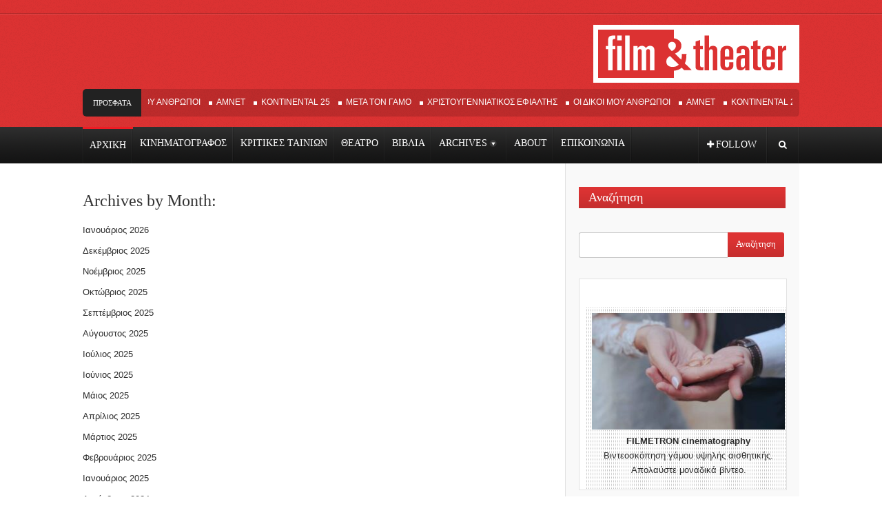

--- FILE ---
content_type: text/html; charset=UTF-8
request_url: https://www.filmandtheater.gr/2017/08/
body_size: 21910
content:
 


<!DOCTYPE html>
<!--[if lt IE 7 ]><html class="ie ie6" lang="el" id="html"> <![endif]-->
<!--[if IE 7 ]><html class="ie ie7" lang="el" id="html"> <![endif]-->
<!--[if IE 8 ]><html class="ie ie8" lang="el" id="html"> <![endif]-->
<!--[if (gte IE 9)|!(IE)]><!--><html lang="el" id="html"> <!--<![endif]-->
<head>
     <!-- Basic Page Needs
  	  ================================================== -->
	<meta charset="UTF-8" />
    <title>filmandtheater  Αύγουστος 2017 - filmandtheater</title>
        <!-- Mobile Specific Metas
  		================================================== -->
                    <meta name="viewport" content="width=device-width, initial-scale=1, maximum-scale=1">
                <!-- CSS
  		================================================== -->             
        <!--[if IE 7]>
        <link rel="stylesheet" href="https://www.filmandtheater.gr/wp-content/themes/themerush/css/font-awesome-ie7.min.css" media="screen">
        <![endif]-->
        
        <!--[if lt IE 9]>
                <script src="http://html5shim.googlecode.com/svn/trunk/html5.js"></script>
        <![endif]-->
        <!-- Favicons
        ================================================== -->
                
                    <link rel="shortcut icon" href="https://www.filmandtheater.gr/wp-content/uploads/2021/03/Favicon.jpg">
                
    

<meta name='robots' content='noindex, follow' />

	<!-- This site is optimized with the Yoast SEO plugin v20.13 - https://yoast.com/wordpress/plugins/seo/ -->
	<title>Αύγουστος 2017 - filmandtheater</title>
	<meta property="og:locale" content="el_GR" />
	<meta property="og:type" content="website" />
	<meta property="og:title" content="Αύγουστος 2017 - filmandtheater" />
	<meta property="og:url" content="https://www.filmandtheater.gr/2017/08/" />
	<meta property="og:site_name" content="filmandtheater" />
	<meta property="og:image" content="https://www.filmandtheater.gr/wp-content/uploads/2013/10/logo1.png" />
	<meta property="og:image:width" content="299" />
	<meta property="og:image:height" content="84" />
	<meta property="og:image:type" content="image/png" />
	<meta name="twitter:card" content="summary_large_image" />
	<meta name="twitter:site" content="@FragoulisGian" />
	<script type="application/ld+json" class="yoast-schema-graph">{"@context":"https://schema.org","@graph":[{"@type":"CollectionPage","@id":"https://www.filmandtheater.gr/2017/08/","url":"https://www.filmandtheater.gr/2017/08/","name":"Αύγουστος 2017 - filmandtheater","isPartOf":{"@id":"https://www.filmandtheater.gr/#website"},"primaryImageOfPage":{"@id":"https://www.filmandtheater.gr/2017/08/#primaryimage"},"image":{"@id":"https://www.filmandtheater.gr/2017/08/#primaryimage"},"thumbnailUrl":"https://www.filmandtheater.gr/wp-content/uploads/2017/08/festival-dramas-2017-tainies-foto1.jpg","breadcrumb":{"@id":"https://www.filmandtheater.gr/2017/08/#breadcrumb"},"inLanguage":"el"},{"@type":"ImageObject","inLanguage":"el","@id":"https://www.filmandtheater.gr/2017/08/#primaryimage","url":"https://www.filmandtheater.gr/wp-content/uploads/2017/08/festival-dramas-2017-tainies-foto1.jpg","contentUrl":"https://www.filmandtheater.gr/wp-content/uploads/2017/08/festival-dramas-2017-tainies-foto1.jpg","width":1280,"height":853},{"@type":"BreadcrumbList","@id":"https://www.filmandtheater.gr/2017/08/#breadcrumb","itemListElement":[{"@type":"ListItem","position":1,"name":"Αρχική","item":"https://www.filmandtheater.gr/"},{"@type":"ListItem","position":2,"name":"Αρχεία για Αύγουστος 2017"}]},{"@type":"WebSite","@id":"https://www.filmandtheater.gr/#website","url":"https://www.filmandtheater.gr/","name":"filmandtheater","description":"Κριτική κινηματογράφου &amp; Θεάτρου","publisher":{"@id":"https://www.filmandtheater.gr/#organization"},"potentialAction":[{"@type":"SearchAction","target":{"@type":"EntryPoint","urlTemplate":"https://www.filmandtheater.gr/?s={search_term_string}"},"query-input":"required name=search_term_string"}],"inLanguage":"el"},{"@type":"Organization","@id":"https://www.filmandtheater.gr/#organization","name":"Filmandtheater","url":"https://www.filmandtheater.gr/","logo":{"@type":"ImageObject","inLanguage":"el","@id":"https://www.filmandtheater.gr/#/schema/logo/image/","url":"https://www.filmandtheater.gr/wp-content/uploads/2013/10/logo1.png","contentUrl":"https://www.filmandtheater.gr/wp-content/uploads/2013/10/logo1.png","width":299,"height":84,"caption":"Filmandtheater"},"image":{"@id":"https://www.filmandtheater.gr/#/schema/logo/image/"},"sameAs":["https://www.facebook.com/filmandtheater","https://twitter.com/FragoulisGian","https://www.instagram.com/fragoulisgiannis60/","https://www.youtube.com/channel/UCUvh8cib8WkosprtCtSiMcA"]}]}</script>
	<!-- / Yoast SEO plugin. -->


<link rel='dns-prefetch' href='//apis.google.com' />
<link rel="alternate" type="application/rss+xml" title="Ροή RSS &raquo; filmandtheater" href="https://www.filmandtheater.gr/feed/" />
<link rel="alternate" type="application/rss+xml" title="Ροή Σχολίων &raquo; filmandtheater" href="https://www.filmandtheater.gr/comments/feed/" />
<script type="text/javascript">
window._wpemojiSettings = {"baseUrl":"https:\/\/s.w.org\/images\/core\/emoji\/14.0.0\/72x72\/","ext":".png","svgUrl":"https:\/\/s.w.org\/images\/core\/emoji\/14.0.0\/svg\/","svgExt":".svg","source":{"wpemoji":"https:\/\/www.filmandtheater.gr\/wp-includes\/js\/wp-emoji.js?ver=6.2.8","twemoji":"https:\/\/www.filmandtheater.gr\/wp-includes\/js\/twemoji.js?ver=6.2.8"}};
/**
 * @output wp-includes/js/wp-emoji-loader.js
 */

( function( window, document, settings ) {
	var src, ready, ii, tests;

	// Create a canvas element for testing native browser support of emoji.
	var canvas = document.createElement( 'canvas' );
	var context = canvas.getContext && canvas.getContext( '2d' );

	/**
	 * Checks if two sets of Emoji characters render the same visually.
	 *
	 * @since 4.9.0
	 *
	 * @private
	 *
	 * @param {string} set1 Set of Emoji to test.
	 * @param {string} set2 Set of Emoji to test.
	 *
	 * @return {boolean} True if the two sets render the same.
	 */
	function emojiSetsRenderIdentically( set1, set2 ) {
		// Cleanup from previous test.
		context.clearRect( 0, 0, canvas.width, canvas.height );
		context.fillText( set1, 0, 0 );
		var rendered1 = canvas.toDataURL();

		// Cleanup from previous test.
		context.clearRect( 0, 0, canvas.width, canvas.height );
		context.fillText( set2, 0, 0 );
		var rendered2 = canvas.toDataURL();

		return rendered1 === rendered2;
	}

	/**
	 * Determines if the browser properly renders Emoji that Twemoji can supplement.
	 *
	 * @since 4.2.0
	 *
	 * @private
	 *
	 * @param {string} type Whether to test for support of "flag" or "emoji".
	 *
	 * @return {boolean} True if the browser can render emoji, false if it cannot.
	 */
	function browserSupportsEmoji( type ) {
		var isIdentical;

		if ( ! context || ! context.fillText ) {
			return false;
		}

		/*
		 * Chrome on OS X added native emoji rendering in M41. Unfortunately,
		 * it doesn't work when the font is bolder than 500 weight. So, we
		 * check for bold rendering support to avoid invisible emoji in Chrome.
		 */
		context.textBaseline = 'top';
		context.font = '600 32px Arial';

		switch ( type ) {
			case 'flag':
				/*
				 * Test for Transgender flag compatibility. Added in Unicode 13.
				 *
				 * To test for support, we try to render it, and compare the rendering to how it would look if
				 * the browser doesn't render it correctly (white flag emoji + transgender symbol).
				 */
				isIdentical = emojiSetsRenderIdentically(
					'\uD83C\uDFF3\uFE0F\u200D\u26A7\uFE0F', // as a zero-width joiner sequence
					'\uD83C\uDFF3\uFE0F\u200B\u26A7\uFE0F'  // separated by a zero-width space
				);

				if ( isIdentical ) {
					return false;
				}

				/*
				 * Test for UN flag compatibility. This is the least supported of the letter locale flags,
				 * so gives us an easy test for full support.
				 *
				 * To test for support, we try to render it, and compare the rendering to how it would look if
				 * the browser doesn't render it correctly ([U] + [N]).
				 */
				isIdentical = emojiSetsRenderIdentically(
					'\uD83C\uDDFA\uD83C\uDDF3',       // as the sequence of two code points
					'\uD83C\uDDFA\u200B\uD83C\uDDF3'  // as the two code points separated by a zero-width space
				);

				if ( isIdentical ) {
					return false;
				}

				/*
				 * Test for English flag compatibility. England is a country in the United Kingdom, it
				 * does not have a two letter locale code but rather a five letter sub-division code.
				 *
				 * To test for support, we try to render it, and compare the rendering to how it would look if
				 * the browser doesn't render it correctly (black flag emoji + [G] + [B] + [E] + [N] + [G]).
				 */
				isIdentical = emojiSetsRenderIdentically(
					// as the flag sequence
					'\uD83C\uDFF4\uDB40\uDC67\uDB40\uDC62\uDB40\uDC65\uDB40\uDC6E\uDB40\uDC67\uDB40\uDC7F',
					// with each code point separated by a zero-width space
					'\uD83C\uDFF4\u200B\uDB40\uDC67\u200B\uDB40\uDC62\u200B\uDB40\uDC65\u200B\uDB40\uDC6E\u200B\uDB40\uDC67\u200B\uDB40\uDC7F'
				);

				return ! isIdentical;
			case 'emoji':
				/*
				 * Why can't we be friends? Everyone can now shake hands in emoji, regardless of skin tone!
				 *
				 * To test for Emoji 14.0 support, try to render a new emoji: Handshake: Light Skin Tone, Dark Skin Tone.
				 *
				 * The Handshake: Light Skin Tone, Dark Skin Tone emoji is a ZWJ sequence combining 🫱 Rightwards Hand,
				 * 🏻 Light Skin Tone, a Zero Width Joiner, 🫲 Leftwards Hand, and 🏿 Dark Skin Tone.
				 *
				 * 0x1FAF1 == Rightwards Hand
				 * 0x1F3FB == Light Skin Tone
				 * 0x200D == Zero-Width Joiner (ZWJ) that links the code points for the new emoji or
				 * 0x200B == Zero-Width Space (ZWS) that is rendered for clients not supporting the new emoji.
				 * 0x1FAF2 == Leftwards Hand
				 * 0x1F3FF == Dark Skin Tone.
				 *
				 * When updating this test for future Emoji releases, ensure that individual emoji that make up the
				 * sequence come from older emoji standards.
				 */
				isIdentical = emojiSetsRenderIdentically(
					'\uD83E\uDEF1\uD83C\uDFFB\u200D\uD83E\uDEF2\uD83C\uDFFF', // as the zero-width joiner sequence
					'\uD83E\uDEF1\uD83C\uDFFB\u200B\uD83E\uDEF2\uD83C\uDFFF'  // separated by a zero-width space
				);

				return ! isIdentical;
		}

		return false;
	}

	/**
	 * Adds a script to the head of the document.
	 *
	 * @ignore
	 *
	 * @since 4.2.0
	 *
	 * @param {Object} src The url where the script is located.
	 * @return {void}
	 */
	function addScript( src ) {
		var script = document.createElement( 'script' );

		script.src = src;
		script.defer = script.type = 'text/javascript';
		document.getElementsByTagName( 'head' )[0].appendChild( script );
	}

	tests = Array( 'flag', 'emoji' );

	settings.supports = {
		everything: true,
		everythingExceptFlag: true
	};

	/*
	 * Tests the browser support for flag emojis and other emojis, and adjusts the
	 * support settings accordingly.
	 */
	for( ii = 0; ii < tests.length; ii++ ) {
		settings.supports[ tests[ ii ] ] = browserSupportsEmoji( tests[ ii ] );

		settings.supports.everything = settings.supports.everything && settings.supports[ tests[ ii ] ];

		if ( 'flag' !== tests[ ii ] ) {
			settings.supports.everythingExceptFlag = settings.supports.everythingExceptFlag && settings.supports[ tests[ ii ] ];
		}
	}

	settings.supports.everythingExceptFlag = settings.supports.everythingExceptFlag && ! settings.supports.flag;

	// Sets DOMReady to false and assigns a ready function to settings.
	settings.DOMReady = false;
	settings.readyCallback = function() {
		settings.DOMReady = true;
	};

	// When the browser can not render everything we need to load a polyfill.
	if ( ! settings.supports.everything ) {
		ready = function() {
			settings.readyCallback();
		};

		/*
		 * Cross-browser version of adding a dom ready event.
		 */
		if ( document.addEventListener ) {
			document.addEventListener( 'DOMContentLoaded', ready, false );
			window.addEventListener( 'load', ready, false );
		} else {
			window.attachEvent( 'onload', ready );
			document.attachEvent( 'onreadystatechange', function() {
				if ( 'complete' === document.readyState ) {
					settings.readyCallback();
				}
			} );
		}

		src = settings.source || {};

		if ( src.concatemoji ) {
			addScript( src.concatemoji );
		} else if ( src.wpemoji && src.twemoji ) {
			addScript( src.twemoji );
			addScript( src.wpemoji );
		}
	}

} )( window, document, window._wpemojiSettings );
</script>
<style type="text/css">
img.wp-smiley,
img.emoji {
	display: inline !important;
	border: none !important;
	box-shadow: none !important;
	height: 1em !important;
	width: 1em !important;
	margin: 0 0.07em !important;
	vertical-align: -0.1em !important;
	background: none !important;
	padding: 0 !important;
}
</style>
	<link rel='stylesheet' id='anwp-pg-styles-css' href='https://www.filmandtheater.gr/wp-content/plugins/anwp-post-grid-for-elementor/public/css/styles.min.css?ver=1.2.0' type='text/css' media='all' />
<link rel='stylesheet' id='wp-block-library-css' href='https://www.filmandtheater.gr/wp-includes/css/dist/block-library/style.css?ver=6.2.8' type='text/css' media='all' />
<link rel='stylesheet' id='classic-theme-styles-css' href='https://www.filmandtheater.gr/wp-includes/css/classic-themes.css?ver=6.2.8' type='text/css' media='all' />
<style id='global-styles-inline-css' type='text/css'>
body{--wp--preset--color--black: #000000;--wp--preset--color--cyan-bluish-gray: #abb8c3;--wp--preset--color--white: #ffffff;--wp--preset--color--pale-pink: #f78da7;--wp--preset--color--vivid-red: #cf2e2e;--wp--preset--color--luminous-vivid-orange: #ff6900;--wp--preset--color--luminous-vivid-amber: #fcb900;--wp--preset--color--light-green-cyan: #7bdcb5;--wp--preset--color--vivid-green-cyan: #00d084;--wp--preset--color--pale-cyan-blue: #8ed1fc;--wp--preset--color--vivid-cyan-blue: #0693e3;--wp--preset--color--vivid-purple: #9b51e0;--wp--preset--gradient--vivid-cyan-blue-to-vivid-purple: linear-gradient(135deg,rgba(6,147,227,1) 0%,rgb(155,81,224) 100%);--wp--preset--gradient--light-green-cyan-to-vivid-green-cyan: linear-gradient(135deg,rgb(122,220,180) 0%,rgb(0,208,130) 100%);--wp--preset--gradient--luminous-vivid-amber-to-luminous-vivid-orange: linear-gradient(135deg,rgba(252,185,0,1) 0%,rgba(255,105,0,1) 100%);--wp--preset--gradient--luminous-vivid-orange-to-vivid-red: linear-gradient(135deg,rgba(255,105,0,1) 0%,rgb(207,46,46) 100%);--wp--preset--gradient--very-light-gray-to-cyan-bluish-gray: linear-gradient(135deg,rgb(238,238,238) 0%,rgb(169,184,195) 100%);--wp--preset--gradient--cool-to-warm-spectrum: linear-gradient(135deg,rgb(74,234,220) 0%,rgb(151,120,209) 20%,rgb(207,42,186) 40%,rgb(238,44,130) 60%,rgb(251,105,98) 80%,rgb(254,248,76) 100%);--wp--preset--gradient--blush-light-purple: linear-gradient(135deg,rgb(255,206,236) 0%,rgb(152,150,240) 100%);--wp--preset--gradient--blush-bordeaux: linear-gradient(135deg,rgb(254,205,165) 0%,rgb(254,45,45) 50%,rgb(107,0,62) 100%);--wp--preset--gradient--luminous-dusk: linear-gradient(135deg,rgb(255,203,112) 0%,rgb(199,81,192) 50%,rgb(65,88,208) 100%);--wp--preset--gradient--pale-ocean: linear-gradient(135deg,rgb(255,245,203) 0%,rgb(182,227,212) 50%,rgb(51,167,181) 100%);--wp--preset--gradient--electric-grass: linear-gradient(135deg,rgb(202,248,128) 0%,rgb(113,206,126) 100%);--wp--preset--gradient--midnight: linear-gradient(135deg,rgb(2,3,129) 0%,rgb(40,116,252) 100%);--wp--preset--duotone--dark-grayscale: url('#wp-duotone-dark-grayscale');--wp--preset--duotone--grayscale: url('#wp-duotone-grayscale');--wp--preset--duotone--purple-yellow: url('#wp-duotone-purple-yellow');--wp--preset--duotone--blue-red: url('#wp-duotone-blue-red');--wp--preset--duotone--midnight: url('#wp-duotone-midnight');--wp--preset--duotone--magenta-yellow: url('#wp-duotone-magenta-yellow');--wp--preset--duotone--purple-green: url('#wp-duotone-purple-green');--wp--preset--duotone--blue-orange: url('#wp-duotone-blue-orange');--wp--preset--font-size--small: 13px;--wp--preset--font-size--medium: 20px;--wp--preset--font-size--large: 36px;--wp--preset--font-size--x-large: 42px;--wp--preset--spacing--20: 0.44rem;--wp--preset--spacing--30: 0.67rem;--wp--preset--spacing--40: 1rem;--wp--preset--spacing--50: 1.5rem;--wp--preset--spacing--60: 2.25rem;--wp--preset--spacing--70: 3.38rem;--wp--preset--spacing--80: 5.06rem;--wp--preset--shadow--natural: 6px 6px 9px rgba(0, 0, 0, 0.2);--wp--preset--shadow--deep: 12px 12px 50px rgba(0, 0, 0, 0.4);--wp--preset--shadow--sharp: 6px 6px 0px rgba(0, 0, 0, 0.2);--wp--preset--shadow--outlined: 6px 6px 0px -3px rgba(255, 255, 255, 1), 6px 6px rgba(0, 0, 0, 1);--wp--preset--shadow--crisp: 6px 6px 0px rgba(0, 0, 0, 1);}:where(.is-layout-flex){gap: 0.5em;}body .is-layout-flow > .alignleft{float: left;margin-inline-start: 0;margin-inline-end: 2em;}body .is-layout-flow > .alignright{float: right;margin-inline-start: 2em;margin-inline-end: 0;}body .is-layout-flow > .aligncenter{margin-left: auto !important;margin-right: auto !important;}body .is-layout-constrained > .alignleft{float: left;margin-inline-start: 0;margin-inline-end: 2em;}body .is-layout-constrained > .alignright{float: right;margin-inline-start: 2em;margin-inline-end: 0;}body .is-layout-constrained > .aligncenter{margin-left: auto !important;margin-right: auto !important;}body .is-layout-constrained > :where(:not(.alignleft):not(.alignright):not(.alignfull)){max-width: var(--wp--style--global--content-size);margin-left: auto !important;margin-right: auto !important;}body .is-layout-constrained > .alignwide{max-width: var(--wp--style--global--wide-size);}body .is-layout-flex{display: flex;}body .is-layout-flex{flex-wrap: wrap;align-items: center;}body .is-layout-flex > *{margin: 0;}:where(.wp-block-columns.is-layout-flex){gap: 2em;}.has-black-color{color: var(--wp--preset--color--black) !important;}.has-cyan-bluish-gray-color{color: var(--wp--preset--color--cyan-bluish-gray) !important;}.has-white-color{color: var(--wp--preset--color--white) !important;}.has-pale-pink-color{color: var(--wp--preset--color--pale-pink) !important;}.has-vivid-red-color{color: var(--wp--preset--color--vivid-red) !important;}.has-luminous-vivid-orange-color{color: var(--wp--preset--color--luminous-vivid-orange) !important;}.has-luminous-vivid-amber-color{color: var(--wp--preset--color--luminous-vivid-amber) !important;}.has-light-green-cyan-color{color: var(--wp--preset--color--light-green-cyan) !important;}.has-vivid-green-cyan-color{color: var(--wp--preset--color--vivid-green-cyan) !important;}.has-pale-cyan-blue-color{color: var(--wp--preset--color--pale-cyan-blue) !important;}.has-vivid-cyan-blue-color{color: var(--wp--preset--color--vivid-cyan-blue) !important;}.has-vivid-purple-color{color: var(--wp--preset--color--vivid-purple) !important;}.has-black-background-color{background-color: var(--wp--preset--color--black) !important;}.has-cyan-bluish-gray-background-color{background-color: var(--wp--preset--color--cyan-bluish-gray) !important;}.has-white-background-color{background-color: var(--wp--preset--color--white) !important;}.has-pale-pink-background-color{background-color: var(--wp--preset--color--pale-pink) !important;}.has-vivid-red-background-color{background-color: var(--wp--preset--color--vivid-red) !important;}.has-luminous-vivid-orange-background-color{background-color: var(--wp--preset--color--luminous-vivid-orange) !important;}.has-luminous-vivid-amber-background-color{background-color: var(--wp--preset--color--luminous-vivid-amber) !important;}.has-light-green-cyan-background-color{background-color: var(--wp--preset--color--light-green-cyan) !important;}.has-vivid-green-cyan-background-color{background-color: var(--wp--preset--color--vivid-green-cyan) !important;}.has-pale-cyan-blue-background-color{background-color: var(--wp--preset--color--pale-cyan-blue) !important;}.has-vivid-cyan-blue-background-color{background-color: var(--wp--preset--color--vivid-cyan-blue) !important;}.has-vivid-purple-background-color{background-color: var(--wp--preset--color--vivid-purple) !important;}.has-black-border-color{border-color: var(--wp--preset--color--black) !important;}.has-cyan-bluish-gray-border-color{border-color: var(--wp--preset--color--cyan-bluish-gray) !important;}.has-white-border-color{border-color: var(--wp--preset--color--white) !important;}.has-pale-pink-border-color{border-color: var(--wp--preset--color--pale-pink) !important;}.has-vivid-red-border-color{border-color: var(--wp--preset--color--vivid-red) !important;}.has-luminous-vivid-orange-border-color{border-color: var(--wp--preset--color--luminous-vivid-orange) !important;}.has-luminous-vivid-amber-border-color{border-color: var(--wp--preset--color--luminous-vivid-amber) !important;}.has-light-green-cyan-border-color{border-color: var(--wp--preset--color--light-green-cyan) !important;}.has-vivid-green-cyan-border-color{border-color: var(--wp--preset--color--vivid-green-cyan) !important;}.has-pale-cyan-blue-border-color{border-color: var(--wp--preset--color--pale-cyan-blue) !important;}.has-vivid-cyan-blue-border-color{border-color: var(--wp--preset--color--vivid-cyan-blue) !important;}.has-vivid-purple-border-color{border-color: var(--wp--preset--color--vivid-purple) !important;}.has-vivid-cyan-blue-to-vivid-purple-gradient-background{background: var(--wp--preset--gradient--vivid-cyan-blue-to-vivid-purple) !important;}.has-light-green-cyan-to-vivid-green-cyan-gradient-background{background: var(--wp--preset--gradient--light-green-cyan-to-vivid-green-cyan) !important;}.has-luminous-vivid-amber-to-luminous-vivid-orange-gradient-background{background: var(--wp--preset--gradient--luminous-vivid-amber-to-luminous-vivid-orange) !important;}.has-luminous-vivid-orange-to-vivid-red-gradient-background{background: var(--wp--preset--gradient--luminous-vivid-orange-to-vivid-red) !important;}.has-very-light-gray-to-cyan-bluish-gray-gradient-background{background: var(--wp--preset--gradient--very-light-gray-to-cyan-bluish-gray) !important;}.has-cool-to-warm-spectrum-gradient-background{background: var(--wp--preset--gradient--cool-to-warm-spectrum) !important;}.has-blush-light-purple-gradient-background{background: var(--wp--preset--gradient--blush-light-purple) !important;}.has-blush-bordeaux-gradient-background{background: var(--wp--preset--gradient--blush-bordeaux) !important;}.has-luminous-dusk-gradient-background{background: var(--wp--preset--gradient--luminous-dusk) !important;}.has-pale-ocean-gradient-background{background: var(--wp--preset--gradient--pale-ocean) !important;}.has-electric-grass-gradient-background{background: var(--wp--preset--gradient--electric-grass) !important;}.has-midnight-gradient-background{background: var(--wp--preset--gradient--midnight) !important;}.has-small-font-size{font-size: var(--wp--preset--font-size--small) !important;}.has-medium-font-size{font-size: var(--wp--preset--font-size--medium) !important;}.has-large-font-size{font-size: var(--wp--preset--font-size--large) !important;}.has-x-large-font-size{font-size: var(--wp--preset--font-size--x-large) !important;}
.wp-block-navigation a:where(:not(.wp-element-button)){color: inherit;}
:where(.wp-block-columns.is-layout-flex){gap: 2em;}
.wp-block-pullquote{font-size: 1.5em;line-height: 1.6;}
</style>
<link rel='stylesheet' id='arve-main-css' href='https://www.filmandtheater.gr/wp-content/plugins/advanced-responsive-video-embedder/build/main.css?ver=b087dd41bba279baeb77' type='text/css' media='all' />
<link rel='stylesheet' id='ytsbtn_main_style-css' href='https://www.filmandtheater.gr/wp-content/plugins/subscribe-youtube-button/include/ytsbtn/css/ytstyle.css?ver=6.2.8' type='text/css' media='all' />
<link rel='stylesheet' id='rt-fontawsome-css' href='https://www.filmandtheater.gr/wp-content/plugins/the-post-grid/assets/vendor/font-awesome/css/font-awesome.min.css?ver=7.4.2' type='text/css' media='all' />
<link rel='stylesheet' id='rt-tpg-css' href='https://www.filmandtheater.gr/wp-content/plugins/the-post-grid/assets/css/thepostgrid.min.css?ver=7.4.2' type='text/css' media='all' />
<link rel='stylesheet' id='base-css' href='https://www.filmandtheater.gr/wp-content/themes/themerush/css/base.css?ver=1.6' type='text/css' media='all' />
<link rel='stylesheet' id='grid-css' href='https://www.filmandtheater.gr/wp-content/themes/themerush/css/amazium.css?ver=1.6' type='text/css' media='all' />
<link rel='stylesheet' id='shortcode-css' href='https://www.filmandtheater.gr/wp-content/themes/themerush/css/shortcode.css?ver=1.6' type='text/css' media='all' />
<link rel='stylesheet' id='flexslider-css' href='https://www.filmandtheater.gr/wp-content/themes/themerush/css/flexslider.css?ver=1.6' type='text/css' media='all' />
<link rel='stylesheet' id='style-css' href='https://www.filmandtheater.gr/wp-content/themes/themerush/style.css?ver=1.6' type='text/css' media='all' />
<link rel='stylesheet' id='layout-css' href='https://www.filmandtheater.gr/wp-content/themes/themerush/css/layout.css?ver=1.6' type='text/css' media='all' />
<link rel='stylesheet' id='awesome-font-css' href='https://www.filmandtheater.gr/wp-content/themes/themerush/css/font-awesome.min.css?ver=1.6' type='text/css' media='all' />
<link rel='stylesheet' id='mediaelement-css-css' href='https://www.filmandtheater.gr/wp-content/themes/themerush/css/mediaelementplayer.css?ver=1.6' type='text/css' media='all' />
<link rel='stylesheet' id='custom-style-css' href='https://www.filmandtheater.gr/wp-content/themes/themerush/css/custom.php?ver=1.6' type='text/css' media='all' />
<script type='text/javascript' src='https://apis.google.com/js/platform.js?ver=6.2.8' id='google-js'></script>
<script type='text/javascript' src='https://www.filmandtheater.gr/wp-includes/js/jquery/jquery.js?ver=3.6.4' id='jquery-core-js'></script>
<script type='text/javascript' src='https://www.filmandtheater.gr/wp-includes/js/jquery/jquery-migrate.js?ver=3.4.0' id='jquery-migrate-js'></script>
<link rel="https://api.w.org/" href="https://www.filmandtheater.gr/wp-json/" /><link rel="EditURI" type="application/rsd+xml" title="RSD" href="https://www.filmandtheater.gr/xmlrpc.php?rsd" />
<link rel="wlwmanifest" type="application/wlwmanifest+xml" href="https://www.filmandtheater.gr/wp-includes/wlwmanifest.xml" />
<meta name="generator" content="WordPress 6.2.8" />

        <script>

            jQuery(window).on('elementor/frontend/init', function () {
                var previewIframe = jQuery('#elementor-preview-iframe').get(0);

                // Attach a load event listener to the preview iframe
                jQuery(previewIframe).on('load', function () {
                    var tpg_selector = tpg_str_rev("nottub-tropmi-gpttr nottub-aera-noitces-dda-rotnemele");

                    var logo = "https://www.filmandtheater.gr/wp-content/plugins/the-post-grid";
                    var log_path = tpg_str_rev("gvs.04x04-noci/segami/stessa/");

                    jQuery('<div class="' + tpg_selector + '" style="vertical-align: bottom;margin-left: 5px;"><img src="' + logo + log_path + '" alt="TPG"/></div>').insertBefore(".elementor-add-section-drag-title");
                });

            });
        </script>
        <style>
            :root {
                --tpg-primary-color: #0d6efd;
                --tpg-secondary-color: #0654c4;
                --tpg-primary-light: #c4d0ff
            }

                    </style>

		<meta name="generator" content="Elementor 3.19.0; features: e_optimized_assets_loading, additional_custom_breakpoints, block_editor_assets_optimize, e_image_loading_optimization; settings: css_print_method-external, google_font-enabled, font_display-auto">
<style type="text/css">.broken_link, a.broken_link {
	text-decoration: line-through;
}</style>  
	
	<!-- Global site tag (gtag.js) - Google Analytics -->
<script async src="https://www.googletagmanager.com/gtag/js?id=G-Z9G7Y0NS56"></script>
<script>
  window.dataLayer = window.dataLayer || [];
  function gtag(){dataLayer.push(arguments);}
  gtag('js', new Date());

  gtag('config', 'G-Z9G7Y0NS56');
</script>
    <!-- Google Tag Manager -->
<script>(function(w,d,s,l,i){w[l]=w[l]||[];w[l].push({'gtm.start':
new Date().getTime(),event:'gtm.js'});var f=d.getElementsByTagName(s)[0],
j=d.createElement(s),dl=l!='dataLayer'?'&l='+l:'';j.async=true;j.src=
'https://www.googletagmanager.com/gtm.js?id='+i+dl;f.parentNode.insertBefore(j,f);
})(window,document,'script','dataLayer','GTM-N5QNSQX');</script>
<!-- End Google Tag Manager -->	
	

<!-- end head -->
</head>
<body 

	  class="archive date rttpg rttpg-7.4.2 radius-frontend rttpg-body-wrap rttpg-flaticon theme--themerush elementor-default elementor-kit-14221">
   
 
		  <!-- Google Tag Manager (noscript) -->
<noscript><iframe src="https://www.googletagmanager.com/ns.html?id=GTM-N5QNSQX"
height="0" width="0" style="display:none;visibility:hidden"></iframe></noscript>
<!-- End Google Tag Manager (noscript) -->
   
<div class="container-wrap full-wrapper two-columns-layout">
      
            <!-- Primary Page Layout
            ================================================== -->
            <!-- HEADER -->
            <!-- start header -->
            <header class="header-wraper">
                <div class="header-top">
                    <div class="row">
                    
                    
                                        
                        <div class="grid_6 header-top-left">&nbsp;</div>

                        <div class="grid_6 header-top-right">

<div class="mainmenu">
                                                    </div>
</div>
                    </div>
                </div>

				<!-- header, logo, top ads -->
                <div class="header-main">

                    <div class="row">
                                            <div class="grid_12">
                            <!-- begin logo -->
                            <h4>
                                <a class="logo" href="https://www.filmandtheater.gr" alt="Κριτική κινηματογράφου &amp; Θεάτρου">
                                                                           
                                        <img src="http://www.filmandtheater.gr/wp-content/uploads/2013/10/logo1.png" alt="Κριτική κινηματογράφου &amp; Θεάτρου"/>
                                                                    </a>
                            </h4>
                            <!-- end logo -->
                        </div>


                       
                                                   
                        
                        
                    </div>

<div class="row">
<div class="grid_12">
            <div class="latest-news">
           <h3>Πρόσφατα</h3>
 <div class="container">
	         <ul id="scroller">        <li><a href="https://www.filmandtheater.gr/my-people-2/">ΟΙ ΔΙΚΟΙ ΜΟΥ ΑΝΘΡΩΠΟΙ</a></li>
                <li><a href="https://www.filmandtheater.gr/hamnet-2/">ΑΜΝΕΤ</a></li>
                <li><a href="https://www.filmandtheater.gr/kontinental-25/">KONTINENTAL 25</a></li>
                <li><a href="https://www.filmandtheater.gr/after-the-wedding/">ΜΕΤΑ ΤΟΝ ΓΑΜΟ</a></li>
                <li><a href="https://www.filmandtheater.gr/the-nightmare-before-christmas/">ΧΡΙΣΤΟΥΓΕΝΝΙΑΤΙΚΟΣ ΕΦΙΑΛΤΗΣ</a></li>
                </ul>

   

       
 </div>
</div>
</div>
</div>

                </div>          
				
                <!-- end header, logo, top ads -->

                <nav id="main-menu" class="main-menu">
                    <div class="row">
                        <div class="grid_10">     

                            <!-- main menu -->
                            <div class="mainmenu">
                                

                                                                    <ul class="sf-menu" id="mainmenu"><li id="home"><a href="https://www.filmandtheater.gr" alt="Κριτική κινηματογράφου &amp; Θεάτρου"><span id="homeicon">Home</span><i class="icon-home"></i></a></li><li id="menu-item-677" class="color-1 menu-item menu-item-type-post_type menu-item-object-page menu-item-home menu-item-677"><a href="https://www.filmandtheater.gr/"><span>Αρχική</span></a></li>
<li id="menu-item-11179" class="menu-item menu-item-type-post_type menu-item-object-page menu-item-11179"><a href="https://www.filmandtheater.gr/cinema/"><span>Κινηματογράφος</span></a></li>
<li id="menu-item-12702" class="menu-item menu-item-type-post_type menu-item-object-page menu-item-12702"><a href="https://www.filmandtheater.gr/movie-reviews/"><span>Κριτικές ταινιών</span></a></li>
<li id="menu-item-11190" class="menu-item menu-item-type-post_type menu-item-object-page menu-item-11190"><a href="https://www.filmandtheater.gr/theater/"><span>Θέατρο</span></a></li>
<li id="menu-item-10240" class="menu-item menu-item-type-post_type menu-item-object-page menu-item-10240"><a href="https://www.filmandtheater.gr/books/"><span>Βιβλία</span></a></li>
<li id="menu-item-12754" class="menu-item menu-item-type-custom menu-item-object-custom menu-item-has-children menu-item-12754"><a><span>Archives</span></a>
<ul class="sub-menu">
	<li id="menu-item-10862" class="menu-item menu-item-type-taxonomy menu-item-object-category menu-item-10862"><a href="https://www.filmandtheater.gr/category/seminars/"><span>Σεμινάρια</span></a></li>
	<li id="menu-item-10860" class="menu-item menu-item-type-taxonomy menu-item-object-category menu-item-10860"><a href="https://www.filmandtheater.gr/category/video/"><span>Βίντεο</span></a></li>
	<li id="menu-item-10863" class="menu-item menu-item-type-taxonomy menu-item-object-category menu-item-10863"><a href="https://www.filmandtheater.gr/category/news/"><span>Νέα</span></a></li>
</ul>
</li>
<li id="menu-item-10840" class="menu-item menu-item-type-post_type menu-item-object-page menu-item-10840"><a href="https://www.filmandtheater.gr/about/"><span>About</span></a></li>
<li id="menu-item-10243" class="menu-item menu-item-type-post_type menu-item-object-page menu-item-10243"><a href="https://www.filmandtheater.gr/contact-%ce%b5%cf%80%ce%b9%ce%ba%ce%bf%ce%b9%ce%bd%cf%89%ce%bd%ce%af%ce%b1/"><span>Επικοινωνία</span></a></li>
</ul>                                                                <!-- end menu -->
                            </div>
                            <!-- end main menu -->
                        </div>
                        <div class="grid_2"> 
                            <ul class="share-search">
                                                               <li class="share-button"><a href="#" id="tickersocial"><i class="icon-plus"></i><span>Follow</span></a>
                                <div class="socialdrop">
                                	<ul>
                                    	                                    	<li><a href="https://www.facebook.com/groups/215023932005111/" class="facebook"><i class="icon-facebook"></i>Facebook</a></li>
                                                                                                                        <li><a href="https://twitter.com/FragoulisGian" class="twitter"><i class="icon-twitter"></i>Twitter</a></li>
                                                                                <!--                                        <li><a href="#" class="google"><i class="icon-google-plus"></i>Google+</a></li>
                                                                                                                        <li><a href="#" class="pinterest"><i class="icon-pinterest"></i>Pinterest</a></li>
                                        -->
                                        <!--                                        <li><a href="#" class="linkedin"><i class="icon-linkedin-sign"></i>Linked</a></li>
                                        -->
                                                                                  <li>
                                       <a href="https://www.youtube.com/channel/UCUvh8cib8WkosprtCtSiMcA" class="youtube"><i class="icon-play-circle"></i>Youtube</a></li>
                                         
                                                                                <li><a href="#" class="rss-feed"><i class="icon-rss"></i>RSS Feed</a></li>
                                                                            </ul>
                                </div>
                                </li>
                                                                <li class="search-button"><a href="#" id="tickersearch"><i class="icon-search"></i></a>
                                    <form action="" id="tickersearchform" method="get" role="search">
                                        <div><label for="s" class="screen-reader-text">Search for:</label>
                                            <input type="text" id="s" name="s" value="" placeholder="Search here">
                                        </div>
                                    </form>

                                </li>
                            </ul>


                        </div>
                    </div>   
                </nav>

            </header>




<section id="contents" class="clearfix">
<div class="row">
<!-- begin content -->            
<div class="container two-columns-sidebar">
  <div class="sidebar_content">
        <div class="p7ehc-a grid_7">
                			
		<h2 class="archive-month">Archives by Month:</h2>
		<ul>
				<li><a href='https://www.filmandtheater.gr/2026/01/'>Ιανουάριος 2026</a></li>
	<li><a href='https://www.filmandtheater.gr/2025/12/'>Δεκέμβριος 2025</a></li>
	<li><a href='https://www.filmandtheater.gr/2025/11/'>Νοέμβριος 2025</a></li>
	<li><a href='https://www.filmandtheater.gr/2025/10/'>Οκτώβριος 2025</a></li>
	<li><a href='https://www.filmandtheater.gr/2025/09/'>Σεπτέμβριος 2025</a></li>
	<li><a href='https://www.filmandtheater.gr/2025/08/'>Αύγουστος 2025</a></li>
	<li><a href='https://www.filmandtheater.gr/2025/07/'>Ιούλιος 2025</a></li>
	<li><a href='https://www.filmandtheater.gr/2025/06/'>Ιούνιος 2025</a></li>
	<li><a href='https://www.filmandtheater.gr/2025/05/'>Μάιος 2025</a></li>
	<li><a href='https://www.filmandtheater.gr/2025/04/'>Απρίλιος 2025</a></li>
	<li><a href='https://www.filmandtheater.gr/2025/03/'>Μάρτιος 2025</a></li>
	<li><a href='https://www.filmandtheater.gr/2025/02/'>Φεβρουάριος 2025</a></li>
	<li><a href='https://www.filmandtheater.gr/2025/01/'>Ιανουάριος 2025</a></li>
	<li><a href='https://www.filmandtheater.gr/2024/12/'>Δεκέμβριος 2024</a></li>
	<li><a href='https://www.filmandtheater.gr/2024/11/'>Νοέμβριος 2024</a></li>
	<li><a href='https://www.filmandtheater.gr/2024/10/'>Οκτώβριος 2024</a></li>
	<li><a href='https://www.filmandtheater.gr/2024/09/'>Σεπτέμβριος 2024</a></li>
	<li><a href='https://www.filmandtheater.gr/2024/08/'>Αύγουστος 2024</a></li>
	<li><a href='https://www.filmandtheater.gr/2024/07/'>Ιούλιος 2024</a></li>
	<li><a href='https://www.filmandtheater.gr/2024/06/'>Ιούνιος 2024</a></li>
	<li><a href='https://www.filmandtheater.gr/2024/05/'>Μάιος 2024</a></li>
	<li><a href='https://www.filmandtheater.gr/2024/04/'>Απρίλιος 2024</a></li>
	<li><a href='https://www.filmandtheater.gr/2024/03/'>Μάρτιος 2024</a></li>
	<li><a href='https://www.filmandtheater.gr/2024/02/'>Φεβρουάριος 2024</a></li>
	<li><a href='https://www.filmandtheater.gr/2024/01/'>Ιανουάριος 2024</a></li>
	<li><a href='https://www.filmandtheater.gr/2023/12/'>Δεκέμβριος 2023</a></li>
	<li><a href='https://www.filmandtheater.gr/2023/11/'>Νοέμβριος 2023</a></li>
	<li><a href='https://www.filmandtheater.gr/2023/10/'>Οκτώβριος 2023</a></li>
	<li><a href='https://www.filmandtheater.gr/2023/09/'>Σεπτέμβριος 2023</a></li>
	<li><a href='https://www.filmandtheater.gr/2023/08/'>Αύγουστος 2023</a></li>
	<li><a href='https://www.filmandtheater.gr/2023/07/'>Ιούλιος 2023</a></li>
	<li><a href='https://www.filmandtheater.gr/2023/06/'>Ιούνιος 2023</a></li>
	<li><a href='https://www.filmandtheater.gr/2023/05/'>Μάιος 2023</a></li>
	<li><a href='https://www.filmandtheater.gr/2023/04/'>Απρίλιος 2023</a></li>
	<li><a href='https://www.filmandtheater.gr/2023/03/'>Μάρτιος 2023</a></li>
	<li><a href='https://www.filmandtheater.gr/2023/02/'>Φεβρουάριος 2023</a></li>
	<li><a href='https://www.filmandtheater.gr/2023/01/'>Ιανουάριος 2023</a></li>
	<li><a href='https://www.filmandtheater.gr/2022/12/'>Δεκέμβριος 2022</a></li>
	<li><a href='https://www.filmandtheater.gr/2022/11/'>Νοέμβριος 2022</a></li>
	<li><a href='https://www.filmandtheater.gr/2022/10/'>Οκτώβριος 2022</a></li>
	<li><a href='https://www.filmandtheater.gr/2022/09/'>Σεπτέμβριος 2022</a></li>
	<li><a href='https://www.filmandtheater.gr/2022/08/'>Αύγουστος 2022</a></li>
	<li><a href='https://www.filmandtheater.gr/2022/07/'>Ιούλιος 2022</a></li>
	<li><a href='https://www.filmandtheater.gr/2022/06/'>Ιούνιος 2022</a></li>
	<li><a href='https://www.filmandtheater.gr/2022/05/'>Μάιος 2022</a></li>
	<li><a href='https://www.filmandtheater.gr/2022/04/'>Απρίλιος 2022</a></li>
	<li><a href='https://www.filmandtheater.gr/2022/03/'>Μάρτιος 2022</a></li>
	<li><a href='https://www.filmandtheater.gr/2022/02/'>Φεβρουάριος 2022</a></li>
	<li><a href='https://www.filmandtheater.gr/2022/01/'>Ιανουάριος 2022</a></li>
	<li><a href='https://www.filmandtheater.gr/2021/12/'>Δεκέμβριος 2021</a></li>
	<li><a href='https://www.filmandtheater.gr/2021/11/'>Νοέμβριος 2021</a></li>
	<li><a href='https://www.filmandtheater.gr/2021/10/'>Οκτώβριος 2021</a></li>
	<li><a href='https://www.filmandtheater.gr/2021/09/'>Σεπτέμβριος 2021</a></li>
	<li><a href='https://www.filmandtheater.gr/2021/08/'>Αύγουστος 2021</a></li>
	<li><a href='https://www.filmandtheater.gr/2021/07/'>Ιούλιος 2021</a></li>
	<li><a href='https://www.filmandtheater.gr/2021/06/'>Ιούνιος 2021</a></li>
	<li><a href='https://www.filmandtheater.gr/2021/05/'>Μάιος 2021</a></li>
	<li><a href='https://www.filmandtheater.gr/2021/04/'>Απρίλιος 2021</a></li>
	<li><a href='https://www.filmandtheater.gr/2021/03/'>Μάρτιος 2021</a></li>
	<li><a href='https://www.filmandtheater.gr/2021/01/'>Ιανουάριος 2021</a></li>
	<li><a href='https://www.filmandtheater.gr/2020/12/'>Δεκέμβριος 2020</a></li>
	<li><a href='https://www.filmandtheater.gr/2020/11/'>Νοέμβριος 2020</a></li>
	<li><a href='https://www.filmandtheater.gr/2020/10/'>Οκτώβριος 2020</a></li>
	<li><a href='https://www.filmandtheater.gr/2020/09/'>Σεπτέμβριος 2020</a></li>
	<li><a href='https://www.filmandtheater.gr/2020/08/'>Αύγουστος 2020</a></li>
	<li><a href='https://www.filmandtheater.gr/2020/07/'>Ιούλιος 2020</a></li>
	<li><a href='https://www.filmandtheater.gr/2020/05/'>Μάιος 2020</a></li>
	<li><a href='https://www.filmandtheater.gr/2020/04/'>Απρίλιος 2020</a></li>
	<li><a href='https://www.filmandtheater.gr/2020/03/'>Μάρτιος 2020</a></li>
	<li><a href='https://www.filmandtheater.gr/2020/02/'>Φεβρουάριος 2020</a></li>
	<li><a href='https://www.filmandtheater.gr/2020/01/'>Ιανουάριος 2020</a></li>
	<li><a href='https://www.filmandtheater.gr/2019/12/'>Δεκέμβριος 2019</a></li>
	<li><a href='https://www.filmandtheater.gr/2019/11/'>Νοέμβριος 2019</a></li>
	<li><a href='https://www.filmandtheater.gr/2019/10/'>Οκτώβριος 2019</a></li>
	<li><a href='https://www.filmandtheater.gr/2019/09/'>Σεπτέμβριος 2019</a></li>
	<li><a href='https://www.filmandtheater.gr/2019/08/'>Αύγουστος 2019</a></li>
	<li><a href='https://www.filmandtheater.gr/2019/07/'>Ιούλιος 2019</a></li>
	<li><a href='https://www.filmandtheater.gr/2019/06/'>Ιούνιος 2019</a></li>
	<li><a href='https://www.filmandtheater.gr/2019/05/'>Μάιος 2019</a></li>
	<li><a href='https://www.filmandtheater.gr/2019/04/'>Απρίλιος 2019</a></li>
	<li><a href='https://www.filmandtheater.gr/2019/03/'>Μάρτιος 2019</a></li>
	<li><a href='https://www.filmandtheater.gr/2019/02/'>Φεβρουάριος 2019</a></li>
	<li><a href='https://www.filmandtheater.gr/2019/01/'>Ιανουάριος 2019</a></li>
	<li><a href='https://www.filmandtheater.gr/2018/12/'>Δεκέμβριος 2018</a></li>
	<li><a href='https://www.filmandtheater.gr/2018/11/'>Νοέμβριος 2018</a></li>
	<li><a href='https://www.filmandtheater.gr/2018/10/'>Οκτώβριος 2018</a></li>
	<li><a href='https://www.filmandtheater.gr/2018/09/'>Σεπτέμβριος 2018</a></li>
	<li><a href='https://www.filmandtheater.gr/2018/08/'>Αύγουστος 2018</a></li>
	<li><a href='https://www.filmandtheater.gr/2018/07/'>Ιούλιος 2018</a></li>
	<li><a href='https://www.filmandtheater.gr/2018/06/'>Ιούνιος 2018</a></li>
	<li><a href='https://www.filmandtheater.gr/2018/05/'>Μάιος 2018</a></li>
	<li><a href='https://www.filmandtheater.gr/2018/04/'>Απρίλιος 2018</a></li>
	<li><a href='https://www.filmandtheater.gr/2018/03/'>Μάρτιος 2018</a></li>
	<li><a href='https://www.filmandtheater.gr/2018/02/'>Φεβρουάριος 2018</a></li>
	<li><a href='https://www.filmandtheater.gr/2018/01/'>Ιανουάριος 2018</a></li>
	<li><a href='https://www.filmandtheater.gr/2017/12/'>Δεκέμβριος 2017</a></li>
	<li><a href='https://www.filmandtheater.gr/2017/11/'>Νοέμβριος 2017</a></li>
	<li><a href='https://www.filmandtheater.gr/2017/10/'>Οκτώβριος 2017</a></li>
	<li><a href='https://www.filmandtheater.gr/2017/09/'>Σεπτέμβριος 2017</a></li>
	<li><a href='https://www.filmandtheater.gr/2017/08/' aria-current="page">Αύγουστος 2017</a></li>
	<li><a href='https://www.filmandtheater.gr/2017/07/'>Ιούλιος 2017</a></li>
	<li><a href='https://www.filmandtheater.gr/2017/06/'>Ιούνιος 2017</a></li>
	<li><a href='https://www.filmandtheater.gr/2017/05/'>Μάιος 2017</a></li>
	<li><a href='https://www.filmandtheater.gr/2017/04/'>Απρίλιος 2017</a></li>
	<li><a href='https://www.filmandtheater.gr/2017/03/'>Μάρτιος 2017</a></li>
	<li><a href='https://www.filmandtheater.gr/2017/02/'>Φεβρουάριος 2017</a></li>
	<li><a href='https://www.filmandtheater.gr/2017/01/'>Ιανουάριος 2017</a></li>
	<li><a href='https://www.filmandtheater.gr/2016/12/'>Δεκέμβριος 2016</a></li>
	<li><a href='https://www.filmandtheater.gr/2016/11/'>Νοέμβριος 2016</a></li>
	<li><a href='https://www.filmandtheater.gr/2016/10/'>Οκτώβριος 2016</a></li>
	<li><a href='https://www.filmandtheater.gr/2016/09/'>Σεπτέμβριος 2016</a></li>
	<li><a href='https://www.filmandtheater.gr/2016/08/'>Αύγουστος 2016</a></li>
	<li><a href='https://www.filmandtheater.gr/2016/07/'>Ιούλιος 2016</a></li>
	<li><a href='https://www.filmandtheater.gr/2016/06/'>Ιούνιος 2016</a></li>
	<li><a href='https://www.filmandtheater.gr/2016/05/'>Μάιος 2016</a></li>
	<li><a href='https://www.filmandtheater.gr/2016/04/'>Απρίλιος 2016</a></li>
	<li><a href='https://www.filmandtheater.gr/2016/03/'>Μάρτιος 2016</a></li>
	<li><a href='https://www.filmandtheater.gr/2016/02/'>Φεβρουάριος 2016</a></li>
	<li><a href='https://www.filmandtheater.gr/2016/01/'>Ιανουάριος 2016</a></li>
	<li><a href='https://www.filmandtheater.gr/2015/12/'>Δεκέμβριος 2015</a></li>
	<li><a href='https://www.filmandtheater.gr/2015/11/'>Νοέμβριος 2015</a></li>
	<li><a href='https://www.filmandtheater.gr/2015/10/'>Οκτώβριος 2015</a></li>
	<li><a href='https://www.filmandtheater.gr/2015/09/'>Σεπτέμβριος 2015</a></li>
	<li><a href='https://www.filmandtheater.gr/2015/08/'>Αύγουστος 2015</a></li>
	<li><a href='https://www.filmandtheater.gr/2015/07/'>Ιούλιος 2015</a></li>
	<li><a href='https://www.filmandtheater.gr/2015/06/'>Ιούνιος 2015</a></li>
	<li><a href='https://www.filmandtheater.gr/2015/05/'>Μάιος 2015</a></li>
	<li><a href='https://www.filmandtheater.gr/2015/04/'>Απρίλιος 2015</a></li>
	<li><a href='https://www.filmandtheater.gr/2015/03/'>Μάρτιος 2015</a></li>
	<li><a href='https://www.filmandtheater.gr/2015/02/'>Φεβρουάριος 2015</a></li>
	<li><a href='https://www.filmandtheater.gr/2015/01/'>Ιανουάριος 2015</a></li>
	<li><a href='https://www.filmandtheater.gr/2014/12/'>Δεκέμβριος 2014</a></li>
	<li><a href='https://www.filmandtheater.gr/2014/11/'>Νοέμβριος 2014</a></li>
	<li><a href='https://www.filmandtheater.gr/2014/10/'>Οκτώβριος 2014</a></li>
	<li><a href='https://www.filmandtheater.gr/2014/09/'>Σεπτέμβριος 2014</a></li>
	<li><a href='https://www.filmandtheater.gr/2014/08/'>Αύγουστος 2014</a></li>
	<li><a href='https://www.filmandtheater.gr/2014/07/'>Ιούλιος 2014</a></li>
	<li><a href='https://www.filmandtheater.gr/2014/06/'>Ιούνιος 2014</a></li>
	<li><a href='https://www.filmandtheater.gr/2014/05/'>Μάιος 2014</a></li>
	<li><a href='https://www.filmandtheater.gr/2014/04/'>Απρίλιος 2014</a></li>
	<li><a href='https://www.filmandtheater.gr/2014/03/'>Μάρτιος 2014</a></li>
	<li><a href='https://www.filmandtheater.gr/2014/02/'>Φεβρουάριος 2014</a></li>
	<li><a href='https://www.filmandtheater.gr/2014/01/'>Ιανουάριος 2014</a></li>
	<li><a href='https://www.filmandtheater.gr/2013/12/'>Δεκέμβριος 2013</a></li>
	<li><a href='https://www.filmandtheater.gr/2013/11/'>Νοέμβριος 2013</a></li>
	<li><a href='https://www.filmandtheater.gr/2013/10/'>Οκτώβριος 2013</a></li>
		</ul>
				<h2 class="archive-year">Archives by Year:</h2>
	
                <ul>	<li><a href='https://www.filmandtheater.gr/2026/'>2026</a></li>
	<li><a href='https://www.filmandtheater.gr/2025/'>2025</a></li>
	<li><a href='https://www.filmandtheater.gr/2024/'>2024</a></li>
	<li><a href='https://www.filmandtheater.gr/2023/'>2023</a></li>
	<li><a href='https://www.filmandtheater.gr/2022/'>2022</a></li>
	<li><a href='https://www.filmandtheater.gr/2021/'>2021</a></li>
	<li><a href='https://www.filmandtheater.gr/2020/'>2020</a></li>
	<li><a href='https://www.filmandtheater.gr/2019/'>2019</a></li>
	<li><a href='https://www.filmandtheater.gr/2018/'>2018</a></li>
	<li><a href='https://www.filmandtheater.gr/2017/' aria-current="page">2017</a></li>
	<li><a href='https://www.filmandtheater.gr/2016/'>2016</a></li>
	<li><a href='https://www.filmandtheater.gr/2015/'>2015</a></li>
	<li><a href='https://www.filmandtheater.gr/2014/'>2014</a></li>
	<li><a href='https://www.filmandtheater.gr/2013/'>2013</a></li>
  </ul>
                  
                                    
                                                      
                          
                             <div class="post-news">
                                <div class="image_review_wrapper">
                                <a href="https://www.filmandtheater.gr/40th-festival-dramas-oi-tainies/"><img src="https://www.filmandtheater.gr/wp-content/uploads/2017/08/festival-dramas-2017-tainies-foto1-415x260.jpg" alt="40o ΦΕΣΤΙΒΑΛ ΕΛΛΗΝΙΚΩΝ ΤΑΙΝΙΩΝ ΜΙΚΡΟΥ ΜΗΚΟΥΣ ΔΡΑΜΑΣ" class="image_over">
                                                                </a>
                                
                    	                						  <span class="review-star-none">
                          <span class="review-star-inline-none"></span>
                     </span>
						   
                                </div>
                                
                                <div class="post_title">
                               <h3><a href="https://www.filmandtheater.gr/40th-festival-dramas-oi-tainies/" title="40o ΦΕΣΤΙΒΑΛ ΕΛΛΗΝΙΚΩΝ ΤΑΙΝΙΩΝ ΜΙΚΡΟΥ ΜΗΚΟΥΣ ΔΡΑΜΑΣ"  />40o ΦΕΣΤΙΒΑΛ ΕΛΛΗΝΙΚΩΝ ΤΑΙΝΙΩΝ ΜΙΚΡΟΥ ΜΗΚΟΥΣ ΔΡΑΜΑΣ</a></h3>
                                 <p class="post-meta">
                                   <span class="date"><i class="icon-calendar"></i> Αυγ 29, 2017</span>
                                   <span class="meta-user"><i class="icon-user"></i> <a href="https://www.filmandtheater.gr/author/giannis/" title="Άρθρα του/της Giannis Fragoulis" rel="author">Giannis Fragoulis</a></span>
                                   <span class="meta-cat"><i class="icon-book"></i> <a href="https://www.filmandtheater.gr/category/cinema/" rel="category tag">Κινηματογράφος</a></span>
                                     <span class="meta-comment last-meta"><a href="https://www.filmandtheater.gr/40th-festival-dramas-oi-tainies/#respond"><i class="icon-comments-alt"></i> 0</a></span>
                                     </p>
                                     
                                (18-23/9/2017) ΟΙ ΤΑΙΝΙΕΣ ΠΟΥ ΔΙΑΓΩΝΙΖΟΝΤΑΙ του Γιάννη Φραγκούλη Ολοκληρώθηκε η διαδικασία επιλογής των ταινιών... 
                                    <div class="more-link"><a href="https://www.filmandtheater.gr/40th-festival-dramas-oi-tainies/" rel="bookmark" class="read-more" title="Permanent link to 40o ΦΕΣΤΙΒΑΛ ΕΛΛΗΝΙΚΩΝ ΤΑΙΝΙΩΝ ΜΙΚΡΟΥ ΜΗΚΟΥΣ ΔΡΑΜΑΣ">Read More</a></div>
                                </div>
<div class="clear"></div>
                            </div>

                                          
                                                      
                          
                             <div class="post-news">
                                <div class="image_review_wrapper">
                                <a href="https://www.filmandtheater.gr/festival-dramas-2017-geniko/"><img src="https://www.filmandtheater.gr/wp-content/uploads/2017/08/festival-dramas-geniko-2017-foto1-415x260.jpg" alt="40ο ΦΕΣΤΙΒΑΛ ΚΙΝΗΜΑΤΟΓΡΑΦΟΥ ΔΡΑΜΑΣ" class="image_over">
                                                                </a>
                                
                    	                						  <span class="review-star-none">
                          <span class="review-star-inline-none"></span>
                     </span>
						   
                                </div>
                                
                                <div class="post_title">
                               <h3><a href="https://www.filmandtheater.gr/festival-dramas-2017-geniko/" title="40ο ΦΕΣΤΙΒΑΛ ΚΙΝΗΜΑΤΟΓΡΑΦΟΥ ΔΡΑΜΑΣ"  />40ο ΦΕΣΤΙΒΑΛ ΚΙΝΗΜΑΤΟΓΡΑΦΟΥ ΔΡΑΜΑΣ</a></h3>
                                 <p class="post-meta">
                                   <span class="date"><i class="icon-calendar"></i> Αυγ 28, 2017</span>
                                   <span class="meta-user"><i class="icon-user"></i> <a href="https://www.filmandtheater.gr/author/giannis/" title="Άρθρα του/της Giannis Fragoulis" rel="author">Giannis Fragoulis</a></span>
                                   <span class="meta-cat"><i class="icon-book"></i> <a href="https://www.filmandtheater.gr/category/cinema/" rel="category tag">Κινηματογράφος</a></span>
                                     <span class="meta-comment last-meta"><a href="https://www.filmandtheater.gr/festival-dramas-2017-geniko/#respond"><i class="icon-comments-alt"></i> 0</a></span>
                                     </p>
                                     
                                Μία εισαγωγική ματιά του Γιάννη Φραγκούλη 40 χρόνια πλέον έχουν περάσει από τότε που οι ταινίες μικρού μήκους... 
                                    <div class="more-link"><a href="https://www.filmandtheater.gr/festival-dramas-2017-geniko/" rel="bookmark" class="read-more" title="Permanent link to 40ο ΦΕΣΤΙΒΑΛ ΚΙΝΗΜΑΤΟΓΡΑΦΟΥ ΔΡΑΜΑΣ">Read More</a></div>
                                </div>
<div class="clear"></div>
                            </div>

                                          
                                                      
                          
                             <div class="post-news">
                                <div class="image_review_wrapper">
                                <a href="https://www.filmandtheater.gr/tulip-fever/"><img src="https://www.filmandtheater.gr/wp-content/uploads/2017/08/tulip-fever-foto1-415x260.jpg" alt="Ο ΠΥΡΕΤΟΣ ΤΗΣ ΤΟΥΛΙΠΑΣ" class="image_over">
                                                                </a>
                                
                    	                						  <span class="review-star-none">
                          <span class="review-star-inline-none"></span>
                     </span>
						   
                                </div>
                                
                                <div class="post_title">
                               <h3><a href="https://www.filmandtheater.gr/tulip-fever/" title="Ο ΠΥΡΕΤΟΣ ΤΗΣ ΤΟΥΛΙΠΑΣ"  />Ο ΠΥΡΕΤΟΣ ΤΗΣ ΤΟΥΛΙΠΑΣ</a></h3>
                                 <p class="post-meta">
                                   <span class="date"><i class="icon-calendar"></i> Αυγ 27, 2017</span>
                                   <span class="meta-user"><i class="icon-user"></i> <a href="https://www.filmandtheater.gr/author/giannis/" title="Άρθρα του/της Giannis Fragoulis" rel="author">Giannis Fragoulis</a></span>
                                   <span class="meta-cat"><i class="icon-book"></i> <a href="https://www.filmandtheater.gr/category/cinema/" rel="category tag">Κινηματογράφος</a></span>
                                     <span class="meta-comment last-meta"><a href="https://www.filmandtheater.gr/tulip-fever/#respond"><i class="icon-comments-alt"></i> 0</a></span>
                                     </p>
                                     
                                TULIP FEVER του Γιάννη Φραγκούλη Στις 24/8/2017 στις κινηματογραφικές αίθουσες. Μετά την ανάγνωση αυτής της κριτικής... 
                                    <div class="more-link"><a href="https://www.filmandtheater.gr/tulip-fever/" rel="bookmark" class="read-more" title="Permanent link to Ο ΠΥΡΕΤΟΣ ΤΗΣ ΤΟΥΛΙΠΑΣ">Read More</a></div>
                                </div>
<div class="clear"></div>
                            </div>

                                          
                                                      
                          
                             <div class="post-news">
                                <div class="image_review_wrapper">
                                <a href="https://www.filmandtheater.gr/to-kill-a-mockinbird/"><img src="https://www.filmandtheater.gr/wp-content/uploads/2017/08/to-kill-a-mockinbird-foto1-415x260.jpg" alt="ΣΚΙΕΣ ΚΑΙ ΣΙΩΠΗ" class="image_over">
                                                                </a>
                                
                    	                						  <span class="review-star-none">
                          <span class="review-star-inline-none"></span>
                     </span>
						   
                                </div>
                                
                                <div class="post_title">
                               <h3><a href="https://www.filmandtheater.gr/to-kill-a-mockinbird/" title="ΣΚΙΕΣ ΚΑΙ ΣΙΩΠΗ"  />ΣΚΙΕΣ ΚΑΙ ΣΙΩΠΗ</a></h3>
                                 <p class="post-meta">
                                   <span class="date"><i class="icon-calendar"></i> Αυγ 27, 2017</span>
                                   <span class="meta-user"><i class="icon-user"></i> <a href="https://www.filmandtheater.gr/author/giannis/" title="Άρθρα του/της Giannis Fragoulis" rel="author">Giannis Fragoulis</a></span>
                                   <span class="meta-cat"><i class="icon-book"></i> <a href="https://www.filmandtheater.gr/category/cinema/" rel="category tag">Κινηματογράφος</a></span>
                                     <span class="meta-comment last-meta"><a href="https://www.filmandtheater.gr/to-kill-a-mockinbird/#respond"><i class="icon-comments-alt"></i> 0</a></span>
                                     </p>
                                     
                                TO KILL A MOCKINGBIRD ΣΚΙΕΣ ΚΑΙ ΣΙΩΠΗ | του Γιάννη Φραγκούλη Στις 24/8/2017 στις κινηματογραφικές αίθουσες. Μετά την... 
                                    <div class="more-link"><a href="https://www.filmandtheater.gr/to-kill-a-mockinbird/" rel="bookmark" class="read-more" title="Permanent link to ΣΚΙΕΣ ΚΑΙ ΣΙΩΠΗ">Read More</a></div>
                                </div>
<div class="clear"></div>
                            </div>

                                          
                                                      
                          
                             <div class="post-news">
                                <div class="image_review_wrapper">
                                <a href="https://www.filmandtheater.gr/touch-of-evil/"><img src="https://www.filmandtheater.gr/wp-content/uploads/2017/08/touch-of-evil-foto1-415x260.jpg" alt="ΤΟ ΑΓΓΙΓΜΑ ΤΟΥ ΚΑΚΟΥ" class="image_over">
                                                                </a>
                                
                    	                						  <span class="review-star-none">
                          <span class="review-star-inline-none"></span>
                     </span>
						   
                                </div>
                                
                                <div class="post_title">
                               <h3><a href="https://www.filmandtheater.gr/touch-of-evil/" title="ΤΟ ΑΓΓΙΓΜΑ ΤΟΥ ΚΑΚΟΥ"  />ΤΟ ΑΓΓΙΓΜΑ ΤΟΥ ΚΑΚΟΥ</a></h3>
                                 <p class="post-meta">
                                   <span class="date"><i class="icon-calendar"></i> Αυγ 27, 2017</span>
                                   <span class="meta-user"><i class="icon-user"></i> <a href="https://www.filmandtheater.gr/author/giannis/" title="Άρθρα του/της Giannis Fragoulis" rel="author">Giannis Fragoulis</a></span>
                                   <span class="meta-cat"><i class="icon-book"></i> <a href="https://www.filmandtheater.gr/category/cinema/" rel="category tag">Κινηματογράφος</a></span>
                                     <span class="meta-comment last-meta"><a href="https://www.filmandtheater.gr/touch-of-evil/#respond"><i class="icon-comments-alt"></i> 0</a></span>
                                     </p>
                                     
                                TOUCH OF EVIL του Γιάννη Φραγκούλη Στις 24/8/2017 στις κινηματογραφικές αίθουσες. Μετά την ανάγνωση αυτής της κριτικής... 
                                    <div class="more-link"><a href="https://www.filmandtheater.gr/touch-of-evil/" rel="bookmark" class="read-more" title="Permanent link to ΤΟ ΑΓΓΙΓΜΑ ΤΟΥ ΚΑΚΟΥ">Read More</a></div>
                                </div>
<div class="clear"></div>
                            </div>

                                          
                                                      
                          
                             <div class="post-news">
                                <div class="image_review_wrapper">
                                <a href="https://www.filmandtheater.gr/the-trip-to-spain/"><img src="https://www.filmandtheater.gr/wp-content/uploads/2017/08/the-trip-to-spain-foto1-415x260.jpg" alt="ΤΑΞΙΔΙ ΣΤΗΝ ΙΣΠΑΝΙΑ" class="image_over">
                                                                </a>
                                
                    	                						  <span class="review-star-none">
                          <span class="review-star-inline-none"></span>
                     </span>
						   
                                </div>
                                
                                <div class="post_title">
                               <h3><a href="https://www.filmandtheater.gr/the-trip-to-spain/" title="ΤΑΞΙΔΙ ΣΤΗΝ ΙΣΠΑΝΙΑ"  />ΤΑΞΙΔΙ ΣΤΗΝ ΙΣΠΑΝΙΑ</a></h3>
                                 <p class="post-meta">
                                   <span class="date"><i class="icon-calendar"></i> Αυγ 26, 2017</span>
                                   <span class="meta-user"><i class="icon-user"></i> <a href="https://www.filmandtheater.gr/author/giannis/" title="Άρθρα του/της Giannis Fragoulis" rel="author">Giannis Fragoulis</a></span>
                                   <span class="meta-cat"><i class="icon-book"></i> <a href="https://www.filmandtheater.gr/category/cinema/" rel="category tag">Κινηματογράφος</a></span>
                                     <span class="meta-comment last-meta"><a href="https://www.filmandtheater.gr/the-trip-to-spain/#respond"><i class="icon-comments-alt"></i> 0</a></span>
                                     </p>
                                     
                                THE TRIP TO SPAIN του Γιάννη Φραγκούλη Στις 24/8/2017 στις κινηματογραφικές αίθουσες. Μετά την ανάγνωση αυτής της... 
                                    <div class="more-link"><a href="https://www.filmandtheater.gr/the-trip-to-spain/" rel="bookmark" class="read-more" title="Permanent link to ΤΑΞΙΔΙ ΣΤΗΝ ΙΣΠΑΝΙΑ">Read More</a></div>
                                </div>
<div class="clear"></div>
                            </div>

                                          
                                                      
                          
                             <div class="post-news">
                                <div class="image_review_wrapper">
                                <a href="https://www.filmandtheater.gr/dunkirk/"><img src="https://www.filmandtheater.gr/wp-content/uploads/2017/08/dunkirk-foto1-415x260.jpg" alt="ΔΟΥΝΚΕΡΚΗ" class="image_over">
                                                                </a>
                                
                    	                						  <span class="review-star-none">
                          <span class="review-star-inline-none"></span>
                     </span>
						   
                                </div>
                                
                                <div class="post_title">
                               <h3><a href="https://www.filmandtheater.gr/dunkirk/" title="ΔΟΥΝΚΕΡΚΗ"  />ΔΟΥΝΚΕΡΚΗ</a></h3>
                                 <p class="post-meta">
                                   <span class="date"><i class="icon-calendar"></i> Αυγ 26, 2017</span>
                                   <span class="meta-user"><i class="icon-user"></i> <a href="https://www.filmandtheater.gr/author/giannis/" title="Άρθρα του/της Giannis Fragoulis" rel="author">Giannis Fragoulis</a></span>
                                   <span class="meta-cat"><i class="icon-book"></i> <a href="https://www.filmandtheater.gr/category/cinema/" rel="category tag">Κινηματογράφος</a></span>
                                     <span class="meta-comment last-meta"><a href="https://www.filmandtheater.gr/dunkirk/#respond"><i class="icon-comments-alt"></i> 0</a></span>
                                     </p>
                                     
                                DUNKIRK του Γιάννη Φραγκούλη Στις 24/8/2017 στις κινηματογραφικές αίθουσες. Μετά την ανάγνωση αυτής της κριτικής... 
                                    <div class="more-link"><a href="https://www.filmandtheater.gr/dunkirk/" rel="bookmark" class="read-more" title="Permanent link to ΔΟΥΝΚΕΡΚΗ">Read More</a></div>
                                </div>
<div class="clear"></div>
                            </div>

                                          
                                                      
                          
                             <div class="post-news">
                                <div class="image_review_wrapper">
                                <a href="https://www.filmandtheater.gr/baby-driver/"><img src="https://www.filmandtheater.gr/wp-content/uploads/2017/08/baby-driver-foto1-415x260.jpg" alt="BABY DRIVER" class="image_over">
                                                                </a>
                                
                    	                						  <span class="review-star-none">
                          <span class="review-star-inline-none"></span>
                     </span>
						   
                                </div>
                                
                                <div class="post_title">
                               <h3><a href="https://www.filmandtheater.gr/baby-driver/" title="BABY DRIVER"  />BABY DRIVER</a></h3>
                                 <p class="post-meta">
                                   <span class="date"><i class="icon-calendar"></i> Αυγ 22, 2017</span>
                                   <span class="meta-user"><i class="icon-user"></i> <a href="https://www.filmandtheater.gr/author/giannis/" title="Άρθρα του/της Giannis Fragoulis" rel="author">Giannis Fragoulis</a></span>
                                   <span class="meta-cat"><i class="icon-book"></i> <a href="https://www.filmandtheater.gr/category/cinema/" rel="category tag">Κινηματογράφος</a></span>
                                     <span class="meta-comment last-meta"><a href="https://www.filmandtheater.gr/baby-driver/#respond"><i class="icon-comments-alt"></i> 0</a></span>
                                     </p>
                                     
                                του Γιάννη Φραγκούλη Από τις 17/8/2017 στις κινηματογραφικές αίθουσες. Μετά από την ανάγνωση αυτής της κριτικής... 
                                    <div class="more-link"><a href="https://www.filmandtheater.gr/baby-driver/" rel="bookmark" class="read-more" title="Permanent link to BABY DRIVER">Read More</a></div>
                                </div>
<div class="clear"></div>
                            </div>

                                          
                                                      
                          
                             <div class="post-news">
                                <div class="image_review_wrapper">
                                <a href="https://www.filmandtheater.gr/woman-times-seven/"><img src="https://www.filmandtheater.gr/wp-content/uploads/2017/08/woman-times-seven-foto1-415x260.jpg" alt="ΕΠΤΑ ΦΟΡΕΣ ΓΥΝΑΙΚΑ" class="image_over">
                                                                </a>
                                
                    	                						  <span class="review-star-none">
                          <span class="review-star-inline-none"></span>
                     </span>
						   
                                </div>
                                
                                <div class="post_title">
                               <h3><a href="https://www.filmandtheater.gr/woman-times-seven/" title="ΕΠΤΑ ΦΟΡΕΣ ΓΥΝΑΙΚΑ"  />ΕΠΤΑ ΦΟΡΕΣ ΓΥΝΑΙΚΑ</a></h3>
                                 <p class="post-meta">
                                   <span class="date"><i class="icon-calendar"></i> Αυγ 22, 2017</span>
                                   <span class="meta-user"><i class="icon-user"></i> <a href="https://www.filmandtheater.gr/author/giannis/" title="Άρθρα του/της Giannis Fragoulis" rel="author">Giannis Fragoulis</a></span>
                                   <span class="meta-cat"><i class="icon-book"></i> <a href="https://www.filmandtheater.gr/category/cinema/" rel="category tag">Κινηματογράφος</a></span>
                                     <span class="meta-comment last-meta"><a href="https://www.filmandtheater.gr/woman-times-seven/#respond"><i class="icon-comments-alt"></i> 0</a></span>
                                     </p>
                                     
                                WOMAN TIMES SEVEN του Γιάννη Φραγκούλη Από τις 17/8/2017 στις κινηματογραφικές αίθουσες. Μετά την ανάγνωση αυτής της... 
                                    <div class="more-link"><a href="https://www.filmandtheater.gr/woman-times-seven/" rel="bookmark" class="read-more" title="Permanent link to ΕΠΤΑ ΦΟΡΕΣ ΓΥΝΑΙΚΑ">Read More</a></div>
                                </div>
<div class="clear"></div>
                            </div>

                                          
                                                      
                          
                             <div class="post-news">
                                <div class="image_review_wrapper">
                                <a href="https://www.filmandtheater.gr/lampsi/"><img src="https://www.filmandtheater.gr/wp-content/uploads/2017/08/the-shining-foto1-415x260.jpg" alt="ΛΑΜΨΗ" class="image_over">
                                                                </a>
                                
                    	                						  <span class="review-star-none">
                          <span class="review-star-inline-none"></span>
                     </span>
						   
                                </div>
                                
                                <div class="post_title">
                               <h3><a href="https://www.filmandtheater.gr/lampsi/" title="ΛΑΜΨΗ"  />ΛΑΜΨΗ</a></h3>
                                 <p class="post-meta">
                                   <span class="date"><i class="icon-calendar"></i> Αυγ 21, 2017</span>
                                   <span class="meta-user"><i class="icon-user"></i> <a href="https://www.filmandtheater.gr/author/giannis/" title="Άρθρα του/της Giannis Fragoulis" rel="author">Giannis Fragoulis</a></span>
                                   <span class="meta-cat"><i class="icon-book"></i> <a href="https://www.filmandtheater.gr/category/cinema/" rel="category tag">Κινηματογράφος</a></span>
                                     <span class="meta-comment last-meta"><a href="https://www.filmandtheater.gr/lampsi/#respond"><i class="icon-comments-alt"></i> 0</a></span>
                                     </p>
                                     
                                THE SHINING του Γιάννη Φραγκούλη Στις 17/8/2017 στις κινηματογραφικές αίθουσες. Μετά την ανάγνωση αυτής της κριτικής... 
                                    <div class="more-link"><a href="https://www.filmandtheater.gr/lampsi/" rel="bookmark" class="read-more" title="Permanent link to ΛΑΜΨΗ">Read More</a></div>
                                </div>
<div class="clear"></div>
                            </div>

                                                 
                                     
                     
                    <div class='pagination'><span class="page currentpage">1</span><a href="https://www.filmandtheater.gr/2017/08/page/2/" class="page" >2</a><a href="https://www.filmandtheater.gr/2017/08/page/3/" class="page" >3</a><a href="https://www.filmandtheater.gr/2017/08/page/4/" class="page" >4</a><a href="https://www.filmandtheater.gr/2017/08/page/2/" class="page">NEXT</a></div>
  
<div class="brack_space"></div>
        </div>
        </div>
        
  <div class="sidebar_center">
            <div class="p7ehc-a grid_3">   
<div id="search-2" class="widget widget_search"><h3 class="widget-title"><span>Αναζήτηση</span></h3><form role="search" method="get" id="searchform" class="searchform" action="https://www.filmandtheater.gr/">
				<div>
					<label class="screen-reader-text" for="s">Αναζήτηση για:</label>
					<input type="text" value="" name="s" id="s" />
					<input type="submit" id="searchsubmit" value="Αναζήτηση" />
				</div>
			</form></div><div id="text-7" class="widget widget_text">			<div class="textwidget"><p>&nbsp;</p>
<div id="attachment_15900" style="width: 310px" class="wp-caption aligncenter"><a href="https://filmetron.com/" target="_blank" rel="noopener"><img aria-describedby="caption-attachment-15900" loading="lazy" decoding="async" class="size-medium wp-image-15900" src="https://www.filmandtheater.gr/wp-content/uploads/2022/11/Cover-2-300x169.jpg" alt="Βιντεοσκόπηση γάμου" width="300" height="169" /></a><p id="caption-attachment-15900" class="wp-caption-text"><a href="https://filmetron.com/" target="_blank" rel="noreferrer noopener"><span class="tadv-color"><strong>FILMETRON cinematography</strong></span></a><br /><a href="https://filmetron.com/" target="_blank" rel="noreferrer noopener" data-type="URL" data-id="https://filmetron.com/">Βιντεοσκόπηση γάμου υψηλής αισθητικής. Απολαύστε μοναδικά βίντεο.</a></p></div>
</div>
		</div><div id="triple-posts-2" class="widget triple_recent_entries widget_tag_cloud clearfix">        <div class="triple widget">    

            <!--tabs-nav -->
            <ul class="tabs-nav">
                <li class="active"><a class="title" href="#tab1">Δημοφιλή</a></li>
                <li class=""><a class="title" href="#tab2">Τελευταία</a></li>
                <li class=""><a class="title" href="#tab3">Tag</a></li>
               <!-- <li class=""><a class="title" href="#tab4"><i class="icon-comments"></i></a></li>-->
            </ul>
            <!-- end tabs-nav -->

            <div class="tabs-container">

                <!--tab1 -->
                <div id="tab1" class="tab-content" style="display: block;">


                    <ul class="ulpost picture">
                                                    <li>
                                <a  class="entry-thumb feature-link" href="https://www.filmandtheater.gr/wonder-woman/" title="WONDER WOMAN"><img src="https://www.filmandtheater.gr/wp-content/uploads/2017/06/wonder-woman-foto1-120x85.jpg" alt="WONDER WOMAN" />                                                                    </a>
                          
                                <div class="ulpost_title">
                                    <a class="title" href="https://www.filmandtheater.gr/wonder-woman/" rel="bookmark" title="Permanent link to WONDER WOMAN">
									WONDER WOMAN									</a>

                                    <p class="post-meta">
                                        <span class="meta-date"><i class="icon-calendar"></i> Ιούν 09, 2017</span>

                                        <span class="meta-comment last-meta"><a href="https://www.filmandtheater.gr/wonder-woman/#comments"><i class="icon-comments-alt"></i> 138</a></span>

                                                                                						 <span class="review-star-none">
                          <span class="review-star-inline-none"></span>
                     </span>
						  
                                    </p>

                                </div>


                            </li>
                                                        <li>
                                <a  class="entry-thumb feature-link" href="https://www.filmandtheater.gr/%cf%80%ce%b1%ce%b9%ce%b4%ce%b9%ce%ba%ce%b7-%cf%83%ce%ba%ce%b7%ce%bd%ce%b7/" title="ΠΑΙΔΙΚΗ ΣΚΗΝΗ"><img src="https://www.filmandtheater.gr/wp-content/uploads/2014/10/monoi-sto-spiti-foto-120x85.jpeg" alt="ΠΑΙΔΙΚΗ ΣΚΗΝΗ" />                                                                    </a>
                          
                                <div class="ulpost_title">
                                    <a class="title" href="https://www.filmandtheater.gr/%cf%80%ce%b1%ce%b9%ce%b4%ce%b9%ce%ba%ce%b7-%cf%83%ce%ba%ce%b7%ce%bd%ce%b7/" rel="bookmark" title="Permanent link to ΠΑΙΔΙΚΗ ΣΚΗΝΗ">
									ΠΑΙΔΙΚΗ ΣΚΗΝΗ									</a>

                                    <p class="post-meta">
                                        <span class="meta-date"><i class="icon-calendar"></i> Οκτ 12, 2014</span>

                                        <span class="meta-comment last-meta"><a href="https://www.filmandtheater.gr/%cf%80%ce%b1%ce%b9%ce%b4%ce%b9%ce%ba%ce%b7-%cf%83%ce%ba%ce%b7%ce%bd%ce%b7/#comments"><i class="icon-comments-alt"></i> 2</a></span>

                                                                                						 <span class="review-star-none">
                          <span class="review-star-inline-none"></span>
                     </span>
						  
                                    </p>

                                </div>


                            </li>
                                                        <li>
                                <a  class="entry-thumb feature-link" href="https://www.filmandtheater.gr/%ce%ba%ce%bb%ce%b7%cf%81%cf%89%cf%83%ce%b7-%cf%80%cf%81%ce%bf%cf%83%ce%ba%ce%bb%ce%b7%cf%83%ce%b5%cf%89%ce%bd/" title="ΚΛΗΡΩΣΗ ΠΡΟΣΚΛΗΣΕΩΝ"><img src="https://www.filmandtheater.gr/wp-content/uploads/2014/03/63098-139695-120x85.jpg" alt="ΚΛΗΡΩΣΗ ΠΡΟΣΚΛΗΣΕΩΝ" />                                                                    </a>
                          
                                <div class="ulpost_title">
                                    <a class="title" href="https://www.filmandtheater.gr/%ce%ba%ce%bb%ce%b7%cf%81%cf%89%cf%83%ce%b7-%cf%80%cf%81%ce%bf%cf%83%ce%ba%ce%bb%ce%b7%cf%83%ce%b5%cf%89%ce%bd/" rel="bookmark" title="Permanent link to ΚΛΗΡΩΣΗ ΠΡΟΣΚΛΗΣΕΩΝ">
									ΚΛΗΡΩΣΗ ΠΡΟΣΚΛΗΣΕΩΝ									</a>

                                    <p class="post-meta">
                                        <span class="meta-date"><i class="icon-calendar"></i> Μαρ 22, 2014</span>

                                        <span class="meta-comment last-meta"><a href="https://www.filmandtheater.gr/%ce%ba%ce%bb%ce%b7%cf%81%cf%89%cf%83%ce%b7-%cf%80%cf%81%ce%bf%cf%83%ce%ba%ce%bb%ce%b7%cf%83%ce%b5%cf%89%ce%bd/#comments"><i class="icon-comments-alt"></i> 2</a></span>

                                                                                						 <span class="review-star-none">
                          <span class="review-star-inline-none"></span>
                     </span>
						  
                                    </p>

                                </div>


                            </li>
                                                        <li>
                                <a  class="entry-thumb feature-link" href="https://www.filmandtheater.gr/duo-meres-mia-nyxta/" title="ΔΥΟ ΜΕΡΕΣ, ΜΙΑ ΝΥΧΤΑ"><img src="https://www.filmandtheater.gr/wp-content/uploads/2014/11/deux-jours-une-nuit-foto11-120x85.jpg" alt="ΔΥΟ ΜΕΡΕΣ, ΜΙΑ ΝΥΧΤΑ" />                                                                    </a>
                          
                                <div class="ulpost_title">
                                    <a class="title" href="https://www.filmandtheater.gr/duo-meres-mia-nyxta/" rel="bookmark" title="Permanent link to ΔΥΟ ΜΕΡΕΣ, ΜΙΑ ΝΥΧΤΑ">
									ΔΥΟ ΜΕΡΕΣ, ΜΙΑ ΝΥΧΤΑ									</a>

                                    <p class="post-meta">
                                        <span class="meta-date"><i class="icon-calendar"></i> Νοέ 13, 2014</span>

                                        <span class="meta-comment last-meta"><a href="https://www.filmandtheater.gr/duo-meres-mia-nyxta/#comments"><i class="icon-comments-alt"></i> 2</a></span>

                                                                                						 <span class="review-star-none">
                          <span class="review-star-inline-none"></span>
                     </span>
						  
                                    </p>

                                </div>


                            </li>
                                                        <li>
                                <a  class="entry-thumb feature-link" href="https://www.filmandtheater.gr/%ce%b1%cf%87%ce%b9%ce%bb%ce%bb%ce%b5%ce%b1%cf%83-%cf%88%ce%b1%ce%bb%cf%84%ce%bf%cf%80%ce%bf%cf%85%ce%bb%ce%bf%cf%83/" title="ΑΧΙΛΛΕΑΣ ΨΑΛΤΟΠΟΥΛΟΣ"><img src="https://www.filmandtheater.gr/wp-content/uploads/2014/11/sinentefxi-axillea-psaltopoulou-foto3-120x85.jpg" alt="ΑΧΙΛΛΕΑΣ ΨΑΛΤΟΠΟΥΛΟΣ" />                                                                    </a>
                          
                                <div class="ulpost_title">
                                    <a class="title" href="https://www.filmandtheater.gr/%ce%b1%cf%87%ce%b9%ce%bb%ce%bb%ce%b5%ce%b1%cf%83-%cf%88%ce%b1%ce%bb%cf%84%ce%bf%cf%80%ce%bf%cf%85%ce%bb%ce%bf%cf%83/" rel="bookmark" title="Permanent link to ΑΧΙΛΛΕΑΣ ΨΑΛΤΟΠΟΥΛΟΣ">
									ΑΧΙΛΛΕΑΣ ΨΑΛΤΟΠΟΥΛΟΣ									</a>

                                    <p class="post-meta">
                                        <span class="meta-date"><i class="icon-calendar"></i> Νοέ 09, 2014</span>

                                        <span class="meta-comment last-meta"><a href="https://www.filmandtheater.gr/%ce%b1%cf%87%ce%b9%ce%bb%ce%bb%ce%b5%ce%b1%cf%83-%cf%88%ce%b1%ce%bb%cf%84%ce%bf%cf%80%ce%bf%cf%85%ce%bb%ce%bf%cf%83/#comments"><i class="icon-comments-alt"></i> 2</a></span>

                                                                                						 <span class="review-star-none">
                          <span class="review-star-inline-none"></span>
                     </span>
						  
                                    </p>

                                </div>


                            </li>
                                                        <li>
                                <a  class="entry-thumb feature-link" href="https://www.filmandtheater.gr/istabul-film-festival/" title="ISTABUL FILM FESTIVAL"><img src="https://www.filmandtheater.gr/wp-content/uploads/2014/03/istabul-film-festival-foto1-120x85.jpg" alt="ISTABUL FILM FESTIVAL" />                                                                    </a>
                          
                                <div class="ulpost_title">
                                    <a class="title" href="https://www.filmandtheater.gr/istabul-film-festival/" rel="bookmark" title="Permanent link to ISTABUL FILM FESTIVAL">
									ISTABUL FILM FESTIVAL									</a>

                                    <p class="post-meta">
                                        <span class="meta-date"><i class="icon-calendar"></i> Μαρ 08, 2014</span>

                                        <span class="meta-comment last-meta"><a href="https://www.filmandtheater.gr/istabul-film-festival/#comments"><i class="icon-comments-alt"></i> 2</a></span>

                                                                                						 <span class="review-star-none">
                          <span class="review-star-inline-none"></span>
                     </span>
						  
                                    </p>

                                </div>


                            </li>
                                                </ul>

                </div>
                <!-- end tab1 -->

                <!--tab2 -->
                <div id="tab2" class="tab-content">

                    <ul class="ulpost picture">
                                                    <li>
                                <a  class="entry-thumb feature-link" href="https://www.filmandtheater.gr/my-people-2/" title="ΟΙ ΔΙΚΟΙ ΜΟΥ ΑΝΘΡΩΠΟΙ"><img src="https://www.filmandtheater.gr/wp-content/uploads/2026/01/Οι-δικοί-μας-άνθρωποι-φωτό2-120x85.jpg" alt="ΟΙ ΔΙΚΟΙ ΜΟΥ ΑΝΘΡΩΠΟΙ" />                                                                    </a>

                                <div class="ulpost_title">
                                    <a class="title" href="https://www.filmandtheater.gr/my-people-2/" rel="bookmark" title="Permanent link to ΟΙ ΔΙΚΟΙ ΜΟΥ ΑΝΘΡΩΠΟΙ">ΟΙ ΔΙΚΟΙ ΜΟΥ ΑΝΘΡΩΠΟΙ</a>
                                    <p class="post-meta">
                                        <span class="meta-date"><i class="icon-calendar"></i> Ιαν 24, 2026</span>

                                        <span class="meta-comment last-meta"><a href="https://www.filmandtheater.gr/my-people-2/#respond"><i class="icon-comments-alt"></i> 0</a></span>

                                                                                						 <span class="review-star-none">
                          <span class="review-star-inline-none"></span>
                     </span>
						                                    </p>
                                </div>


                            </li>
                                                        <li>
                                <a  class="entry-thumb feature-link" href="https://www.filmandtheater.gr/hamnet-2/" title="ΑΜΝΕΤ"><img src="https://www.filmandtheater.gr/wp-content/uploads/2026/01/Άμνετ-φωτό1-1-120x85.jpg" alt="ΑΜΝΕΤ" />                                                                    </a>

                                <div class="ulpost_title">
                                    <a class="title" href="https://www.filmandtheater.gr/hamnet-2/" rel="bookmark" title="Permanent link to ΑΜΝΕΤ">ΑΜΝΕΤ</a>
                                    <p class="post-meta">
                                        <span class="meta-date"><i class="icon-calendar"></i> Ιαν 24, 2026</span>

                                        <span class="meta-comment last-meta"><a href="https://www.filmandtheater.gr/hamnet-2/#respond"><i class="icon-comments-alt"></i> 0</a></span>

                                                                                						 <span class="review-star-none">
                          <span class="review-star-inline-none"></span>
                     </span>
						                                    </p>
                                </div>


                            </li>
                                                        <li>
                                <a  class="entry-thumb feature-link" href="https://www.filmandtheater.gr/kontinental-25/" title="KONTINENTAL 25"><img src="https://www.filmandtheater.gr/wp-content/uploads/2026/01/Kontinental-25-foto1-120x85.jpg" alt="KONTINENTAL 25" />                                                                    </a>

                                <div class="ulpost_title">
                                    <a class="title" href="https://www.filmandtheater.gr/kontinental-25/" rel="bookmark" title="Permanent link to KONTINENTAL 25">KONTINENTAL 25</a>
                                    <p class="post-meta">
                                        <span class="meta-date"><i class="icon-calendar"></i> Ιαν 23, 2026</span>

                                        <span class="meta-comment last-meta"><a href="https://www.filmandtheater.gr/kontinental-25/#respond"><i class="icon-comments-alt"></i> 0</a></span>

                                                                                						 <span class="review-star-none">
                          <span class="review-star-inline-none"></span>
                     </span>
						                                    </p>
                                </div>


                            </li>
                                                        <li>
                                <a  class="entry-thumb feature-link" href="https://www.filmandtheater.gr/after-the-wedding/" title="ΜΕΤΑ ΤΟΝ ΓΑΜΟ"><img src="https://www.filmandtheater.gr/wp-content/uploads/2026/01/Μετά-τον-γάμο-φωτό-120x85.jpg" alt="ΜΕΤΑ ΤΟΝ ΓΑΜΟ" />                                                                    </a>

                                <div class="ulpost_title">
                                    <a class="title" href="https://www.filmandtheater.gr/after-the-wedding/" rel="bookmark" title="Permanent link to ΜΕΤΑ ΤΟΝ ΓΑΜΟ">ΜΕΤΑ ΤΟΝ ΓΑΜΟ</a>
                                    <p class="post-meta">
                                        <span class="meta-date"><i class="icon-calendar"></i> Ιαν 23, 2026</span>

                                        <span class="meta-comment last-meta"><a href="https://www.filmandtheater.gr/after-the-wedding/#respond"><i class="icon-comments-alt"></i> 0</a></span>

                                                                                						 <span class="review-star-none">
                          <span class="review-star-inline-none"></span>
                     </span>
						                                    </p>
                                </div>


                            </li>
                                                        <li>
                                <a  class="entry-thumb feature-link" href="https://www.filmandtheater.gr/the-nightmare-before-christmas/" title="ΧΡΙΣΤΟΥΓΕΝΝΙΑΤΙΚΟΣ ΕΦΙΑΛΤΗΣ"><img src="https://www.filmandtheater.gr/wp-content/uploads/2026/01/Χριστουγεννιάτικος-εφιάλτης-φωτό-120x85.jpg" alt="ΧΡΙΣΤΟΥΓΕΝΝΙΑΤΙΚΟΣ ΕΦΙΑΛΤΗΣ" />                                                                    </a>

                                <div class="ulpost_title">
                                    <a class="title" href="https://www.filmandtheater.gr/the-nightmare-before-christmas/" rel="bookmark" title="Permanent link to ΧΡΙΣΤΟΥΓΕΝΝΙΑΤΙΚΟΣ ΕΦΙΑΛΤΗΣ">ΧΡΙΣΤΟΥΓΕΝΝΙΑΤΙΚΟΣ ΕΦΙΑΛΤΗΣ</a>
                                    <p class="post-meta">
                                        <span class="meta-date"><i class="icon-calendar"></i> Ιαν 23, 2026</span>

                                        <span class="meta-comment last-meta"><a href="https://www.filmandtheater.gr/the-nightmare-before-christmas/#respond"><i class="icon-comments-alt"></i> 0</a></span>

                                                                                						 <span class="review-star-none">
                          <span class="review-star-inline-none"></span>
                     </span>
						                                    </p>
                                </div>


                            </li>
                                                        <li>
                                <a  class="entry-thumb feature-link" href="https://www.filmandtheater.gr/ola-einai-dromos/" title="ΟΛΑ ΕΙΝΑΙ ΔΡΟΜΟΣ"><img src="https://www.filmandtheater.gr/wp-content/uploads/2026/01/Όλα-είναι-ο-δρόμος-φωτό-120x85.jpg" alt="ΟΛΑ ΕΙΝΑΙ ΔΡΟΜΟΣ" />                                                                    </a>

                                <div class="ulpost_title">
                                    <a class="title" href="https://www.filmandtheater.gr/ola-einai-dromos/" rel="bookmark" title="Permanent link to ΟΛΑ ΕΙΝΑΙ ΔΡΟΜΟΣ">ΟΛΑ ΕΙΝΑΙ ΔΡΟΜΟΣ</a>
                                    <p class="post-meta">
                                        <span class="meta-date"><i class="icon-calendar"></i> Ιαν 23, 2026</span>

                                        <span class="meta-comment last-meta"><a href="https://www.filmandtheater.gr/ola-einai-dromos/#respond"><i class="icon-comments-alt"></i> 0</a></span>

                                                                                						 <span class="review-star-none">
                          <span class="review-star-inline-none"></span>
                     </span>
						                                    </p>
                                </div>


                            </li>
                                                </ul>

                </div>
                <!-- end tab2 -->

  

                <!--tab3 -->
                <div id="tab3" class="tab-content tagcloud">
                                                <a href="https://www.filmandtheater.gr/tag/movie-review/" class="tags"> Movie review</a>
                                                        <a href="https://www.filmandtheater.gr/tag/performance-art/" class="tags"> Performance Art</a>
                                                        <a href="https://www.filmandtheater.gr/tag/vdeo-channel/" class="tags"> Video channel</a>
                                                        <a href="https://www.filmandtheater.gr/tag/reports/" class="tags"> Αναφορές</a>
                                                        <a href="https://www.filmandtheater.gr/tag/film-warehouse/" class="tags"> Αποθήκη ταινιών</a>
                                                        <a href="https://www.filmandtheater.gr/tag/%ce%b1%cf%80%ce%bf%ce%b8%ce%ae%ce%ba%ce%b7-%cf%84%ce%b1%ce%b9%ce%bd%ce%b9%cf%8e%ce%bd-%ce%ba%cf%81%ce%b9%cf%84%ce%b9%ce%ba%ce%ad%cf%82-%cf%84%ce%b1%ce%b9%ce%bd%ce%b9%cf%8e%ce%bd/" class="tags"> Αποθήκη ταινιών Κριτικές ταινιών</a>
                                                        <a href="https://www.filmandtheater.gr/tag/biographies/" class="tags"> Βιογραφίες</a>
                                                        <a href="https://www.filmandtheater.gr/tag/international-film-festival-short-films/" class="tags"> Διεθνές Φεστιβάλ Ταινιών Μικρού Μήκους Θεσσαλονίκης</a>
                                                        <a href="https://www.filmandtheater.gr/tag/structural-analysis/" class="tags"> Δομική ανάλυση</a>
                                                        <a href="https://www.filmandtheater.gr/tag/news/" class="tags"> Επικαιρότητα</a>
                                                        <a href="https://www.filmandtheater.gr/tag/actors/" class="tags"> Ηθοποιοί</a>
                                                        <a href="https://www.filmandtheater.gr/tag/theatrical-performance/" class="tags"> Θεατρικές παραστάσεις</a>
                                                        <a href="https://www.filmandtheater.gr/tag/theater-writers/" class="tags"> Θεατρικοί συγγραφείς</a>
                                                        <a href="https://www.filmandtheater.gr/tag/cinema-theory/" class="tags"> Θεωρία κινηματογράφου</a>
                                                        <a href="https://www.filmandtheater.gr/tag/cinema-history/" class="tags"> Ιστορία κινηματογράφου</a>
                                                        <a href="https://www.filmandtheater.gr/tag/movie-books/" class="tags"> Κινηματογραφικά βιβλία</a>
                                                        <a href="https://www.filmandtheater.gr/tag/cinema-news/" class="tags"> Κινηματογραφικά νέα</a>
                                                        <a href="https://www.filmandtheater.gr/tag/movie-clubs/" class="tags"> Κινηματογραφικές λέσχες</a>
                                                        <a href="https://www.filmandtheater.gr/tag/kinimatografiki_lesxi_solaris/" class="tags"> Κινηματογραφική Λέσχη Solaris</a>
                                                        <a href="https://www.filmandtheater.gr/tag/cine-club-thessaloniki/" class="tags"> Κινηματογραφική Λέσχη Θεσσαλονίκης</a>
                                                        <a href="https://www.filmandtheater.gr/tag/cinematographers/" class="tags"> Κινηματογραφιστές</a>
                                                        <a href="https://www.filmandtheater.gr/tag/theater-reviews/" class="tags"> Κριτικές θεάτρου</a>
                                                        <a href="https://www.filmandtheater.gr/tag/movie-reviews/" class="tags"> Κριτικές ταινιών</a>
                                                        <a href="https://www.filmandtheater.gr/tag/%ce%ba%cf%81%ce%b9%cf%84%ce%b9%ce%ba%ce%ad%cf%82-%cf%84%ce%b1%ce%b9%ce%bd%ce%b9%cf%8e%ce%bd/" class="tags"> Κριτικές ταινιών.</a>
                                                        <a href="https://www.filmandtheater.gr/tag/film-critic/" class="tags"> Κριτικός κινηματογράφου</a>
                                                        <a href="https://www.filmandtheater.gr/tag/me-tous-ofthalmous-tou-teiresia/" class="tags"> Με τους οφθαλμούς του Τειρεσία</a>
                                                        <a href="https://www.filmandtheater.gr/tag/fabula-film-seminars/" class="tags"> Σεμινάρια κινηματογράφου Fabula</a>
                                                        <a href="https://www.filmandtheater.gr/tag/others-seminars/" class="tags"> Σεμινάρια τρίτων</a>
                                                        <a href="https://www.filmandtheater.gr/tag/skinothetes/" class="tags"> Σκηνοθέτες</a>
                                                        <a href="https://www.filmandtheater.gr/tag/interviews/" class="tags"> Συνεντεύξεις</a>
                                                        <a href="https://www.filmandtheater.gr/tag/%cf%83%cf%85%ce%bd%ce%b5%ce%bd%cf%84%ce%b5%cf%8d%ce%be%ce%b5%ce%b9%cf%82-%ce%b8%ce%b5%ce%ac%cf%84%cf%81%ce%bf%cf%85/" class="tags"> Συνεντεύξεις θεάτρου</a>
                                                        <a href="https://www.filmandtheater.gr/tag/theater-interviews/" class="tags"> Συνεντεύξεις θεάτρου</a>
                                                        <a href="https://www.filmandtheater.gr/tag/drama-film-festival/" class="tags"> Φεστιβάλ Δράμας</a>
                                                        <a href="https://www.filmandtheater.gr/tag/festival-dramas-2021/" class="tags"> Φεστιβάλ Δράμας 2021</a>
                                                        <a href="https://www.filmandtheater.gr/tag/thessaloniki-film-festival/" class="tags"> Φεστιβάλ Θεσσαλονίκης</a>
                                                        <a href="https://www.filmandtheater.gr/tag/festival/" class="tags"> Φεστιβάλ κινηματογράφου</a>
                                                        <a href="https://www.filmandtheater.gr/tag/larisas-festival/" class="tags"> Φεστιβάλ Λάρισας</a>
                                                        <a href="https://www.filmandtheater.gr/tag/thessaloniki-documentary-film-festival/" class="tags"> Φεστιβάλ Ντοκιμαντέρ Θεσσαλονίκης</a>
                                                        <a href="https://www.filmandtheater.gr/tag/festival_ntokimanter_thessalonikis_2021/" class="tags"> Φεστιβάλ Ντοκιμαντέρ Θεσσαλονίκης 2021</a>
                                                        <a href="https://www.filmandtheater.gr/tag/athens_avant_garde_film_festival/" class="tags"> Φεστιβάλ Πρωτοποριακού Κινηματογράφου Αθήνας</a>
                                            </div>
                <!-- end tab3 -->
                
                                 <!--tab4 -->
                <div id="tab4" class="tab-content comment-tab">
                 
                 <ul class="ulpost picture">
                                   <li>
							<a  class="entry-thumb feature-link" href="https://www.filmandtheater.gr/apokries/#comment-102967"><img alt='' src='https://secure.gravatar.com/avatar/8356b0908f75230722924544a0aeab73?s=65&#038;d=mm&#038;r=g' srcset='https://secure.gravatar.com/avatar/8356b0908f75230722924544a0aeab73?s=130&#038;d=mm&#038;r=g 2x' class='avatar avatar-65 photo' height='65' width='65' decoding='async'/></a>
                              <div class="ulpost_title">

									 <a class="title" href="https://www.filmandtheater.gr/apokries/#comment-102967">helloI like your writing very so much proportion we keep up a correspondence extra approximately you...</a>
									<p class="post-meta">
                                        <span class="meta-date"><i class="icon-time"></i> 11 μήνες ago                                        </span>
                                        </p>
                                        </div>
						</li>
                                   <li>
							<a  class="entry-thumb feature-link" href="https://www.filmandtheater.gr/digger/#comment-102966"><img alt='' src='https://secure.gravatar.com/avatar/fc8e2e1378df2dd984159ada2fe49ec2?s=65&#038;d=mm&#038;r=g' srcset='https://secure.gravatar.com/avatar/fc8e2e1378df2dd984159ada2fe49ec2?s=130&#038;d=mm&#038;r=g 2x' class='avatar avatar-65 photo' height='65' width='65' decoding='async'/></a>
                              <div class="ulpost_title">

									 <a class="title" href="https://www.filmandtheater.gr/digger/#comment-102966">Otomasyon firması arayan sizler için en kaliteli otomasyon firması olan plchizmetleri.com.tr yi öner...</a>
									<p class="post-meta">
                                        <span class="meta-date"><i class="icon-time"></i> 1 έτος ago                                        </span>
                                        </p>
                                        </div>
						</li>
                                   <li>
							<a  class="entry-thumb feature-link" href="https://www.filmandtheater.gr/the-teachers-protest/#comment-102965"><img alt='' src='https://secure.gravatar.com/avatar/6edce809283ad8953d9390f7df6af629?s=65&#038;d=mm&#038;r=g' srcset='https://secure.gravatar.com/avatar/6edce809283ad8953d9390f7df6af629?s=130&#038;d=mm&#038;r=g 2x' class='avatar avatar-65 photo' height='65' width='65' decoding='async'/></a>
                              <div class="ulpost_title">

									 <a class="title" href="https://www.filmandtheater.gr/the-teachers-protest/#comment-102965">Thanks very much for sharing this. Your attention to detail is great and its wonderful to know that ...</a>
									<p class="post-meta">
                                        <span class="meta-date"><i class="icon-time"></i> 1 έτος ago                                        </span>
                                        </p>
                                        </div>
						</li>
                                   <li>
							<a  class="entry-thumb feature-link" href="https://www.filmandtheater.gr/65th-thessaloniki-film-festival/#comment-102964"><img alt='' src='https://secure.gravatar.com/avatar/72e6fc23489ee91812a950b6d6d30e31?s=65&#038;d=mm&#038;r=g' srcset='https://secure.gravatar.com/avatar/72e6fc23489ee91812a950b6d6d30e31?s=130&#038;d=mm&#038;r=g 2x' class='avatar avatar-65 photo' height='65' width='65' decoding='async'/></a>
                              <div class="ulpost_title">

									 <a class="title" href="https://www.filmandtheater.gr/65th-thessaloniki-film-festival/#comment-102964">Your blog is a breath of fresh air in the often stagnant world of online content. Your thoughtful an...</a>
									<p class="post-meta">
                                        <span class="meta-date"><i class="icon-time"></i> 1 έτος ago                                        </span>
                                        </p>
                                        </div>
						</li>
                                   <li>
							<a  class="entry-thumb feature-link" href="https://www.filmandtheater.gr/poor-things/#comment-102963"><img alt='' src='https://secure.gravatar.com/avatar/d23fb7dd0c98a877e9c4b9c8f9efcea7?s=65&#038;d=mm&#038;r=g' srcset='https://secure.gravatar.com/avatar/d23fb7dd0c98a877e9c4b9c8f9efcea7?s=130&#038;d=mm&#038;r=g 2x' class='avatar avatar-65 photo' height='65' width='65' decoding='async'/></a>
                              <div class="ulpost_title">

									 <a class="title" href="https://www.filmandtheater.gr/poor-things/#comment-102963">Προσθεστε τον Μαρκ Ραφαλο στους ηθοποιους, εκ παραδρομής δεν υπάρχει το όνομά του .....</a>
									<p class="post-meta">
                                        <span class="meta-date"><i class="icon-time"></i> 2 έτη ago                                        </span>
                                        </p>
                                        </div>
						</li>
                                   <li>
							<a  class="entry-thumb feature-link" href="https://www.filmandtheater.gr/top-gun-maverick/#comment-102962"><img alt='' src='https://secure.gravatar.com/avatar/4c5fa708e11ad984d0d4491d46bef2d5?s=65&#038;d=mm&#038;r=g' srcset='https://secure.gravatar.com/avatar/4c5fa708e11ad984d0d4491d46bef2d5?s=130&#038;d=mm&#038;r=g 2x' class='avatar avatar-65 photo' height='65' width='65' decoding='async'/></a>
                              <div class="ulpost_title">

									 <a class="title" href="https://www.filmandtheater.gr/top-gun-maverick/#comment-102962">Τι να σχολιάσει κάποιος γι αυτό το σκουπίδι; Θεέ μου η αμερικανιά και η έλειψη τέχνης σπάει ρεκόρ. Ο...</a>
									<p class="post-meta">
                                        <span class="meta-date"><i class="icon-time"></i> 3 έτη ago                                        </span>
                                        </p>
                                        </div>
						</li>
                    </ul>
                 
                </div>
                <!-- end tab4 -->
              
            </div>

        </div>
        <!-- end tabs-container -->
        </div><div id="text-4" class="widget widget_text">			<div class="textwidget"><p><strong><span style="text-decoration: underline;"><span style="color: #000000; text-decoration: underline;"><img loading="lazy" decoding="async" class="wp-image-14838 alignright" src="https://www.filmandtheater.gr/wp-content/uploads/2021/09/2021-CINE-ALEX-214x300.jpg" alt="Sotos ζωγράφος αειπράγμων" width="162" height="227" /></span></span></strong></p>
<p><strong><span style="text-decoration: underline;"><span style="color: #000000; text-decoration: underline;">Δείτε το τρέιλερ της ταινίας μας, που συμμετέχει το Φεστιβάλ Ντοκιμαντέρ Θεσσαλονίκης.</span></span></strong></p>
<p><strong><span style="color: #000000;"><a style="color: #fd6500; text-decoration: underline;" href="https://youtu.be/RRfe21q1gb8" target="_blank" rel="noopener">SOTOS, EVERLASTING</a></span></strong><strong><span style="color: #000000;"><a style="color: #fd6500; text-decoration: underline;" href="https://youtu.be/RRfe21q1gb8" target="_blank" rel="noopener"> PAINTER (TRAILER)</a></span></strong></p>
<p>&nbsp;</p>
</div>
		</div><div id="ytsbtn_widget-6" class="widget widget_ytsbtn_widget"><h3 class="widget-title"><span>Youtube</span></h3><div class="g-ytsubscribe" data-channelid="UCUvh8cib8WkosprtCtSiMcA" data-layout="default" data-count="default"></div></div><div id="text-2" class="widget widget_text"><h3 class="widget-title"><span>Επικοινωνήστε</span></h3>			<div class="textwidget"><p>ΓΙΑΝΝΗΣ ΦΡΑΓΚΟΥΛΗΣ</p>
<p>Email: <span style="color: #ff6600;"><a style="color: #ff6600;" href="mailto:info@filmandtheater.gr">info@filmandtheater.gr</a></span></p>
<p>Τηλ: <span style="color: #ff6600;"><a style="color: #ff6600;" href="tel:(+30) 6974123481">(+30) 6974123481</a></span></p>
<p>Διεύθυνση: <span style="color: #ff6600;"><a style="color: #ff6600;" href="https://www.filmandtheater.gr/contact-επικοινωνία/">Ιωαννίνων 2, 56430, Σταυρούπολη Θεσσαλονίκη</a></span></p>
<p><img loading="lazy" decoding="async" class=" wp-image-13139 alignleft" src="https://www.filmandtheater.gr/wp-content/uploads/2021/04/Footer-logo.png" alt="" width="104" height="29" /></p>
<p>&nbsp;</p>
</div>
		</div><div id="calendar-3" class="widget widget_calendar"><div id="calendar_wrap" class="calendar_wrap"><table id="wp-calendar" class="wp-calendar-table">
	<caption>Αύγουστος 2017</caption>
	<thead>
	<tr>
		<th scope="col" title="Δευτέρα">Δ</th>
		<th scope="col" title="Τρίτη">Τ</th>
		<th scope="col" title="Τετάρτη">Τ</th>
		<th scope="col" title="Πέμπτη">Π</th>
		<th scope="col" title="Παρασκευή">Π</th>
		<th scope="col" title="Σάββατο">Σ</th>
		<th scope="col" title="Κυριακή">Κ</th>
	</tr>
	</thead>
	<tbody>
	<tr>
		<td colspan="1" class="pad">&nbsp;</td><td>1</td><td><a href="https://www.filmandtheater.gr/2017/08/02/" aria-label="Τα άρθρα δημοσιεύτηκαν την 2 August 2017">2</a></td><td>3</td><td>4</td><td><a href="https://www.filmandtheater.gr/2017/08/05/" aria-label="Τα άρθρα δημοσιεύτηκαν την 5 August 2017">5</a></td><td><a href="https://www.filmandtheater.gr/2017/08/06/" aria-label="Τα άρθρα δημοσιεύτηκαν την 6 August 2017">6</a></td>
	</tr>
	<tr>
		<td>7</td><td><a href="https://www.filmandtheater.gr/2017/08/08/" aria-label="Τα άρθρα δημοσιεύτηκαν την 8 August 2017">8</a></td><td>9</td><td><a href="https://www.filmandtheater.gr/2017/08/10/" aria-label="Τα άρθρα δημοσιεύτηκαν την 10 August 2017">10</a></td><td>11</td><td><a href="https://www.filmandtheater.gr/2017/08/12/" aria-label="Τα άρθρα δημοσιεύτηκαν την 12 August 2017">12</a></td><td><a href="https://www.filmandtheater.gr/2017/08/13/" aria-label="Τα άρθρα δημοσιεύτηκαν την 13 August 2017">13</a></td>
	</tr>
	<tr>
		<td><a href="https://www.filmandtheater.gr/2017/08/14/" aria-label="Τα άρθρα δημοσιεύτηκαν την 14 August 2017">14</a></td><td><a href="https://www.filmandtheater.gr/2017/08/15/" aria-label="Τα άρθρα δημοσιεύτηκαν την 15 August 2017">15</a></td><td>16</td><td>17</td><td>18</td><td><a href="https://www.filmandtheater.gr/2017/08/19/" aria-label="Τα άρθρα δημοσιεύτηκαν την 19 August 2017">19</a></td><td>20</td>
	</tr>
	<tr>
		<td><a href="https://www.filmandtheater.gr/2017/08/21/" aria-label="Τα άρθρα δημοσιεύτηκαν την 21 August 2017">21</a></td><td><a href="https://www.filmandtheater.gr/2017/08/22/" aria-label="Τα άρθρα δημοσιεύτηκαν την 22 August 2017">22</a></td><td>23</td><td>24</td><td>25</td><td><a href="https://www.filmandtheater.gr/2017/08/26/" aria-label="Τα άρθρα δημοσιεύτηκαν την 26 August 2017">26</a></td><td><a href="https://www.filmandtheater.gr/2017/08/27/" aria-label="Τα άρθρα δημοσιεύτηκαν την 27 August 2017">27</a></td>
	</tr>
	<tr>
		<td><a href="https://www.filmandtheater.gr/2017/08/28/" aria-label="Τα άρθρα δημοσιεύτηκαν την 28 August 2017">28</a></td><td><a href="https://www.filmandtheater.gr/2017/08/29/" aria-label="Τα άρθρα δημοσιεύτηκαν την 29 August 2017">29</a></td><td>30</td><td>31</td>
		<td class="pad" colspan="3">&nbsp;</td>
	</tr>
	</tbody>
	</table><nav aria-label="Προηγούμενους και επόμενους μήνες" class="wp-calendar-nav">
		<span class="wp-calendar-nav-prev"><a href="https://www.filmandtheater.gr/2017/07/">&laquo; Ιούλ</a></span>
		<span class="pad">&nbsp;</span>
		<span class="wp-calendar-nav-next"><a href="https://www.filmandtheater.gr/2017/09/">Σεπ &raquo;</a></span>
	</nav></div></div><div class="brack_space"></div>
            </div>
       </div>
       
           
    </div>
</div>
 </section>
<!-- end content --> 

<!-- footer -->  
<footer id="footer-container">


    <div class="footer-columns">
        <div class="row">
            <div class="grid_3"><div id="pages-2" class="widget widget_pages"><h3 class="widget-title"><span>Sitemap</span></h3>
			<ul>
				<li class="page_item page-item-661"><a href="https://www.filmandtheater.gr/">Αρχική</a></li>
<li class="page_item page-item-11174"><a href="https://www.filmandtheater.gr/cinema/">Κινηματογράφος</a></li>
<li class="page_item page-item-12568"><a href="https://www.filmandtheater.gr/movie-reviews/">Κριτικές ταινιών</a></li>
<li class="page_item page-item-11182"><a href="https://www.filmandtheater.gr/theater/">Θέατρο</a></li>
<li class="page_item page-item-10226"><a href="https://www.filmandtheater.gr/books/">Βιβλία</a></li>
<li class="page_item page-item-10387"><a href="https://www.filmandtheater.gr/about/">About</a></li>
<li class="page_item page-item-5"><a href="https://www.filmandtheater.gr/contact-%ce%b5%cf%80%ce%b9%ce%ba%ce%bf%ce%b9%ce%bd%cf%89%ce%bd%ce%af%ce%b1/">Επικοινωνία</a></li>
			</ul>

			</div></div>
            <div class="grid_3"><div id="categories-3" class="widget widget_categories"><h3 class="widget-title"><span>Κατηγορίες</span></h3>
			<ul>
					<li class="cat-item cat-item-1"><a href="https://www.filmandtheater.gr/category/uncategorized/">Uncategorized</a> (2)
</li>
	<li class="cat-item cat-item-368"><a href="https://www.filmandtheater.gr/category/books/">Βιβλία</a> (23)
</li>
	<li class="cat-item cat-item-369"><a href="https://www.filmandtheater.gr/category/video/">Βίντεο</a> (19)
</li>
	<li class="cat-item cat-item-367"><a href="https://www.filmandtheater.gr/category/theater/">Θέατρο</a> (369)
</li>
	<li class="cat-item cat-item-370"><a href="https://www.filmandtheater.gr/category/cinema/">Κινηματογράφος</a> (1.566)
</li>
	<li class="cat-item cat-item-401"><a href="https://www.filmandtheater.gr/category/news/">Νέα</a> (95)
</li>
	<li class="cat-item cat-item-381"><a href="https://www.filmandtheater.gr/category/seminars/">Σεμινάρια</a> (30)
</li>
			</ul>

			</div></div>
            <div class="grid_3"><div id="wpforms-widget-2" class="widget wpforms-widget"><h3 class="widget-title"><span>Εγγραφή Newsletter</span></h3><div class="wpforms-container wpforms-container-full" id="wpforms-13123"><form id="wpforms-form-13123" class="wpforms-validate wpforms-form" data-formid="13123" method="post" enctype="multipart/form-data" action="/2017/08/" data-token="6487165ee2aa9d995bd159d1362ea2f2"><noscript class="wpforms-error-noscript">Please enable JavaScript in your browser to complete this form.</noscript><div class="wpforms-field-container"><div id="wpforms-13123-field_1-container" class="wpforms-field wpforms-field-email" data-field-id="1"><label class="wpforms-field-label" for="wpforms-13123-field_1">Email <span class="wpforms-required-label">*</span></label><input type="email" id="wpforms-13123-field_1" class="wpforms-field-large wpforms-field-required" name="wpforms[fields][1]" spellcheck="false" required></div></div><!-- .wpforms-field-container --><div class="wpforms-submit-container" ><input type="hidden" name="wpforms[id]" value="13123"><input type="hidden" name="wpforms[author]" value="4"><button type="submit" name="wpforms[submit]" id="wpforms-submit-13123" class="wpforms-submit" data-alt-text="Αποστολή..." data-submit-text="Υποβολή" aria-live="assertive" value="wpforms-submit">Υποβολή</button></div></form></div>  <!-- .wpforms-container --></div></div>
            <div class="grid_3"><div id="text-5" class="widget widget_text">			<div class="textwidget"><p><span style="font-size: 18px; color: #ffffff;">Κινηματογράφος και θέατρο.</span></p>
<p><strong>Κριτικές ταινιών, </strong><strong>συνεντεύξεις, άρθρα και νέα σχετικά με τον κινηματογράφο και το θέατρο.</strong></p>
</div>
		</div><div id="media_image-5" class="widget widget_media_image"><a href="https://www.filmandtheater.gr/"><img width="150" height="42" src="https://www.filmandtheater.gr/wp-content/uploads/2021/04/Footer-logo.png" class="image wp-image-13139  attachment-full size-full" alt="" decoding="async" style="max-width: 100%; height: auto;" /></a></div></div>
        </div>
    </div>
    
    <div class="footer-bottom">
        <div class="row">
            <div class="grid_6 footer-left"> Copyright 2021 Filmandtheater / All rights reserved</div>
            <div class="grid_6 footer-right">  
                </div>
        </div>  
    </div>
    


</footer>
<!-- end footer -->




</div>
<!-- end container-->

<style id='core-block-supports-inline-css' type='text/css'>
/**
 * Core styles: block-supports
 */

</style>
<link rel='stylesheet' id='wpforms-classic-full-css' href='https://www.filmandtheater.gr/wp-content/plugins/wpforms-lite/assets/css/frontend/classic/wpforms-full.min.css?ver=1.8.6.3' type='text/css' media='all' />
<script type='text/javascript' src='https://www.filmandtheater.gr/wp-content/plugins/advanced-responsive-video-embedder/build/main.js?ver=b087dd41bba279baeb77' id='arve-main-js'></script>
<script type='text/javascript' id='post_rating-js-extra'>
/* <![CDATA[ */
var ajax_var = {"url":"https:\/\/www.filmandtheater.gr\/wp-admin\/admin-ajax.php","nonce":"642935f407"};
/* ]]> */
</script>
<script type='text/javascript' src='https://www.filmandtheater.gr/wp-content/themes/themerush/js/post_rating.js?ver=1' id='post_rating-js'></script>
<script type='text/javascript' src='https://www.filmandtheater.gr/wp-content/themes/themerush/js/jquery.flexslider.js?ver=1.6' id='flexslider-js'></script>
<script type='text/javascript' src='https://www.filmandtheater.gr/wp-content/themes/themerush/js/jquery.simplyscroll.min.js?ver=1.6' id='simplyscroll-js'></script>
<script type='text/javascript' src='https://www.filmandtheater.gr/wp-content/themes/themerush/js/jquery-ui-1.8.20.custom.min.js?ver=1.6' id='jquery-ui-js'></script>
<script type='text/javascript' src='https://www.filmandtheater.gr/wp-content/themes/themerush/js/jquery.ui.totop.js?ver=1.6' id='totop-js'></script>
<script type='text/javascript' src='https://www.filmandtheater.gr/wp-content/themes/themerush/js/selectnav.min.js?ver=1.6' id='selectnav-js'></script>
<script type='text/javascript' src='https://www.filmandtheater.gr/wp-content/themes/themerush/js/jquery.jcarousel.js?ver=1.6' id='jcarousel-js'></script>
<script type='text/javascript' src='https://www.filmandtheater.gr/wp-content/themes/themerush/js/superfish.js?ver=1.6' id='superfish-js'></script>
<script type='text/javascript' src='https://www.filmandtheater.gr/wp-content/themes/themerush/js/jquery.sticky.js?ver=1.6' id='sticky-js'></script>
<script type='text/javascript' src='https://www.filmandtheater.gr/wp-content/themes/themerush/js/mediaelement-and-player.min.js?ver=1.6' id='mediaelement-player-js'></script>
<script type='text/javascript' src='https://www.filmandtheater.gr/wp-content/themes/themerush/js/jquery.fitvids.js?ver=1.6' id='fitvids-js'></script>
<script type='text/javascript' src='https://www.filmandtheater.gr/wp-content/themes/themerush/js/custom.js?ver=1.6' id='custom-js'></script>
<script type='text/javascript' src='https://www.filmandtheater.gr/wp-content/plugins/wpforms-lite/assets/lib/jquery.validate.min.js?ver=1.19.5' id='wpforms-validation-js'></script>
<script type='text/javascript' src='https://www.filmandtheater.gr/wp-content/plugins/wpforms-lite/assets/lib/mailcheck.min.js?ver=1.1.2' id='wpforms-mailcheck-js'></script>
<script type='text/javascript' src='https://www.filmandtheater.gr/wp-content/plugins/wpforms-lite/assets/lib/punycode.min.js?ver=1.0.0' id='wpforms-punycode-js'></script>
<script type='text/javascript' src='https://www.filmandtheater.gr/wp-content/plugins/wpforms-lite/assets/js/utils.min.js?ver=1.8.6.3' id='wpforms-generic-utils-js'></script>
<script type='text/javascript' src='https://www.filmandtheater.gr/wp-content/plugins/wpforms-lite/assets/js/wpforms.min.js?ver=1.8.6.3' id='wpforms-js'></script>
<svg xmlns="http://www.w3.org/2000/svg" xmlns:xlink="http://www.w3.org/1999/xlink" style="position:absolute;left: -100%;" height="0" width="0"><symbol id="icon-anwp-pg-calendar" viewBox="0 0 14 16"><path fill-rule="evenodd" d="M13 2h-1v1.5c0 .28-.22.5-.5.5h-2c-.28 0-.5-.22-.5-.5V2H6v1.5c0 .28-.22.5-.5.5h-2c-.28 0-.5-.22-.5-.5V2H2c-.55 0-1 .45-1 1v11c0 .55.45 1 1 1h11c.55 0 1-.45 1-1V3c0-.55-.45-1-1-1zm0 12H2V5h11v9zM5 3H4V1h1v2zm6 0h-1V1h1v2zM6 7H5V6h1v1zm2 0H7V6h1v1zm2 0H9V6h1v1zm2 0h-1V6h1v1zM4 9H3V8h1v1zm2 0H5V8h1v1zm2 0H7V8h1v1zm2 0H9V8h1v1zm2 0h-1V8h1v1zm-8 2H3v-1h1v1zm2 0H5v-1h1v1zm2 0H7v-1h1v1zm2 0H9v-1h1v1zm2 0h-1v-1h1v1zm-8 2H3v-1h1v1zm2 0H5v-1h1v1zm2 0H7v-1h1v1zm2 0H9v-1h1v1z"/></symbol><symbol id="icon-anwp-pg-chevron-left" viewBox="0 0 24 24"><path d="M15 18l-6-6 6-6"/></symbol><symbol id="icon-anwp-pg-chevron-right" viewBox="0 0 24 24"><path d="M9 18l6-6-6-6"/></symbol><symbol id="icon-anwp-pg-clock" viewBox="0 0 14 16"><path fill-rule="evenodd" d="M8 8h3v2H7c-.55 0-1-.45-1-1V4h2v4zM7 2.3c3.14 0 5.7 2.56 5.7 5.7s-2.56 5.7-5.7 5.7A5.71 5.71 0 011.3 8c0-3.14 2.56-5.7 5.7-5.7zM7 1C3.14 1 0 4.14 0 8s3.14 7 7 7 7-3.14 7-7-3.14-7-7-7z"/></symbol><symbol id="icon-anwp-pg-comment-discussion" viewBox="0 0 16 16"><path fill-rule="evenodd" d="M15 1H6c-.55 0-1 .45-1 1v2H1c-.55 0-1 .45-1 1v6c0 .55.45 1 1 1h1v3l3-3h4c.55 0 1-.45 1-1V9h1l3 3V9h1c.55 0 1-.45 1-1V2c0-.55-.45-1-1-1zM9 11H4.5L3 12.5V11H1V5h4v3c0 .55.45 1 1 1h3v2zm6-3h-2v1.5L11.5 8H6V2h9v6z"/></symbol><symbol id="icon-anwp-pg-device-camera" viewBox="0 0 16 16"><path fill-rule="evenodd" d="M15 3H7c0-.55-.45-1-1-1H2c-.55 0-1 .45-1 1-.55 0-1 .45-1 1v9c0 .55.45 1 1 1h14c.55 0 1-.45 1-1V4c0-.55-.45-1-1-1zM6 5H2V4h4v1zm4.5 7C8.56 12 7 10.44 7 8.5S8.56 5 10.5 5 14 6.56 14 8.5 12.44 12 10.5 12zM13 8.5c0 1.38-1.13 2.5-2.5 2.5S8 9.87 8 8.5 9.13 6 10.5 6 13 7.13 13 8.5z"/></symbol><symbol id="icon-anwp-pg-eye" viewBox="0 0 16 16"><path fill-rule="evenodd" d="M8.06 2C3 2 0 8 0 8s3 6 8.06 6C13 14 16 8 16 8s-3-6-7.94-6zM8 12c-2.2 0-4-1.78-4-4 0-2.2 1.8-4 4-4 2.22 0 4 1.8 4 4 0 2.22-1.78 4-4 4zm2-4c0 1.11-.89 2-2 2-1.11 0-2-.89-2-2 0-1.11.89-2 2-2 1.11 0 2 .89 2 2z"/></symbol><symbol id="icon-anwp-pg-pencil" viewBox="0 0 24 24"><path fill-rule="evenodd" d="M17.263 2.177a1.75 1.75 0 012.474 0l2.586 2.586a1.75 1.75 0 010 2.474L19.53 10.03l-.012.013L8.69 20.378a1.75 1.75 0 01-.699.409l-5.523 1.68a.75.75 0 01-.935-.935l1.673-5.5a1.75 1.75 0 01.466-.756L14.476 4.963l2.787-2.786zm-2.275 4.371l-10.28 9.813a.25.25 0 00-.067.108l-1.264 4.154 4.177-1.271a.25.25 0 00.1-.059l10.273-9.806-2.94-2.939zM19 8.44l2.263-2.262a.25.25 0 000-.354l-2.586-2.586a.25.25 0 00-.354 0L16.061 5.5 19 8.44z"/></symbol><symbol id="icon-anwp-pg-person" viewBox="0 0 24 24"><path fill-rule="evenodd" d="M12 2.5a5.5 5.5 0 00-3.096 10.047 9.005 9.005 0 00-5.9 8.18.75.75 0 001.5.045 7.5 7.5 0 0114.993 0 .75.75 0 101.499-.044 9.005 9.005 0 00-5.9-8.181A5.5 5.5 0 0012 2.5zM8 8a4 4 0 118 0 4 4 0 01-8 0z"/></symbol><symbol id="icon-anwp-pg-play" viewBox="0 0 14 16"><path fill-rule="evenodd" d="M14 8A7 7 0 110 8a7 7 0 0114 0zm-8.223 3.482l4.599-3.066a.5.5 0 000-.832L5.777 4.518A.5.5 0 005 4.934v6.132a.5.5 0 00.777.416z"/></symbol><symbol id="icon-anwp-pg-tag" viewBox="0 0 14 16"><path fill-rule="evenodd" d="M7.685 1.72a2.49 2.49 0 00-1.76-.726H3.48A2.5 2.5 0 00.994 3.48v2.456c0 .656.269 1.292.726 1.76l6.024 6.024a.99.99 0 001.402 0l4.563-4.563a.99.99 0 000-1.402L7.685 1.72zM2.366 7.048a1.54 1.54 0 01-.467-1.123V3.48c0-.874.716-1.58 1.58-1.58h2.456c.418 0 .825.159 1.123.467l6.104 6.094-4.702 4.702-6.094-6.114zm.626-4.066h1.989v1.989H2.982V2.982h.01z"/></symbol><symbol id="icon-anwp-pg-trash" viewBox="0 0 24 24"><path fill-rule="evenodd" d="M16 1.75V3h5.25a.75.75 0 010 1.5H2.75a.75.75 0 010-1.5H8V1.75C8 .784 8.784 0 9.75 0h4.5C15.216 0 16 .784 16 1.75zm-6.5 0a.25.25 0 01.25-.25h4.5a.25.25 0 01.25.25V3h-5V1.75z"/><path d="M4.997 6.178a.75.75 0 10-1.493.144L4.916 20.92a1.75 1.75 0 001.742 1.58h10.684a1.75 1.75 0 001.742-1.581l1.413-14.597a.75.75 0 00-1.494-.144l-1.412 14.596a.25.25 0 01-.249.226H6.658a.25.25 0 01-.249-.226L4.997 6.178z"/><path d="M9.206 7.501a.75.75 0 01.793.705l.5 8.5A.75.75 0 119 16.794l-.5-8.5a.75.75 0 01.705-.793zm6.293.793A.75.75 0 1014 8.206l-.5 8.5a.75.75 0 001.498.088l.5-8.5z"/></symbol></svg><script type='text/javascript'>
/* <![CDATA[ */
var wpforms_settings = {"val_required":"This field is required.","val_email":"Please enter a valid email address.","val_email_suggestion":"Did you mean {suggestion}?","val_email_suggestion_title":"Click to accept this suggestion.","val_email_restricted":"This email address is not allowed.","val_number":"Please enter a valid number.","val_number_positive":"Please enter a valid positive number.","val_minimum_price":"Amount entered is less than the required minimum.","val_confirm":"Field values do not match.","val_checklimit":"You have exceeded the number of allowed selections: {#}.","val_limit_characters":"{count} of {limit} max characters.","val_limit_words":"{count} of {limit} max words.","val_recaptcha_fail_msg":"Google reCAPTCHA verification failed, please try again later.","val_turnstile_fail_msg":"Cloudflare Turnstile verification failed, please try again later.","val_inputmask_incomplete":"Please fill out the field in required format.","uuid_cookie":"","locale":"el","wpforms_plugin_url":"https:\/\/www.filmandtheater.gr\/wp-content\/plugins\/wpforms-lite\/","gdpr":"","ajaxurl":"https:\/\/www.filmandtheater.gr\/wp-admin\/admin-ajax.php","mailcheck_enabled":"1","mailcheck_domains":[],"mailcheck_toplevel_domains":["dev"],"is_ssl":"1","page_title":"2017  \u0391\u03cd\u03b3\u03bf\u03c5\u03c3\u03c4\u03bf\u03c2","page_id":"","currency_code":"USD","currency_thousands":",","currency_decimals":"2","currency_decimal":".","currency_symbol":"$","currency_symbol_pos":"left","val_requiredpayment":"Payment is required.","val_creditcard":"Please enter a valid credit card number."}
/* ]]> */
</script>
</body>
</html>


<!--
Performance optimized by W3 Total Cache. Learn more: https://www.boldgrid.com/w3-total-cache/


Served from: www.filmandtheater.gr @ 2026-01-24 23:22:48 by W3 Total Cache
-->

--- FILE ---
content_type: text/html; charset=UTF-8
request_url: https://www.filmandtheater.gr/wp-content/plugins/subscribe-youtube-button/include/ytsbtn/css/ytstyle.css?ver=6.2.8
body_size: 27131
content:

<!DOCTYPE html>
<!--[if lt IE 7 ]><html class="ie ie6" lang="el" id="html"> <![endif]-->
<!--[if IE 7 ]><html class="ie ie7" lang="el" id="html"> <![endif]-->
<!--[if IE 8 ]><html class="ie ie8" lang="el" id="html"> <![endif]-->
<!--[if (gte IE 9)|!(IE)]><!--><html lang="el" id="html"> <!--<![endif]-->
<head>
     <!-- Basic Page Needs
  	  ================================================== -->
	<meta charset="UTF-8" />
    <title>filmandtheater  Κριτικές κινηματογράφου και θεάτρου | Filmandtheater</title>
        <!-- Mobile Specific Metas
  		================================================== -->
                    <meta name="viewport" content="width=device-width, initial-scale=1, maximum-scale=1">
                <!-- CSS
  		================================================== -->             
        <!--[if IE 7]>
        <link rel="stylesheet" href="https://www.filmandtheater.gr/wp-content/themes/themerush/css/font-awesome-ie7.min.css" media="screen">
        <![endif]-->
        
        <!--[if lt IE 9]>
                <script src="http://html5shim.googlecode.com/svn/trunk/html5.js"></script>
        <![endif]-->
        <!-- Favicons
        ================================================== -->
                
                    <link rel="shortcut icon" href="https://www.filmandtheater.gr/wp-content/uploads/2021/03/Favicon.jpg">
                
    

<meta property="og:image" content="https://www.filmandtheater.gr/wp-content/uploads/2021/03/Θα-πέσει-η-νύχτα-φωτό1-150x150.jpg"/><meta name='robots' content='index, follow, max-image-preview:large, max-snippet:-1, max-video-preview:-1' />

	<!-- This site is optimized with the Yoast SEO plugin v20.13 - https://yoast.com/wordpress/plugins/seo/ -->
	<title>Κριτικές κινηματογράφου και θεάτρου | Filmandtheater</title>
	<meta name="description" content="Κριτικές κινηματογράφου και θεάτρου | Συνεντεύξεις, άρθρα και νέα σχετικά με τον κινηματογράφο και το θέατρο - Γράφει ο Γιάννης Φραγκούλης." />
	<link rel="canonical" href="https://www.filmandtheater.gr/" />
	<meta property="og:locale" content="el_GR" />
	<meta property="og:type" content="website" />
	<meta property="og:title" content="Κριτικές κινηματογράφου και θεάτρου | Filmandtheater" />
	<meta property="og:description" content="Κριτικές κινηματογράφου και θεάτρου | Συνεντεύξεις, άρθρα και νέα σχετικά με τον κινηματογράφο και το θέατρο - Γράφει ο Γιάννης Φραγκούλης." />
	<meta property="og:url" content="https://www.filmandtheater.gr/" />
	<meta property="og:site_name" content="filmandtheater" />
	<meta property="article:publisher" content="https://www.facebook.com/filmandtheater" />
	<meta property="article:modified_time" content="2021-04-09T18:08:25+00:00" />
	<meta property="og:image" content="https://www.filmandtheater.gr/wp-content/uploads/2013/10/epikoinonia-foto2.jpg" />
	<meta property="og:image:width" content="720" />
	<meta property="og:image:height" content="540" />
	<meta property="og:image:type" content="image/jpeg" />
	<meta name="twitter:card" content="summary_large_image" />
	<meta name="twitter:title" content="Κριτικές κινηματογράφου και θεάτρου | Filmandtheater" />
	<meta name="twitter:description" content="Κριτικές κινηματογράφου και θεάτρου | Συνεντεύξεις, άρθρα και νέα σχετικά με τον κινηματογράφο και το θέατρο - Γράφει ο Γιάννης Φραγκούλης." />
	<meta name="twitter:image" content="https://www.filmandtheater.gr/wp-content/uploads/2013/10/epikoinonia-foto2.jpg" />
	<meta name="twitter:site" content="@FragoulisGian" />
	<script type="application/ld+json" class="yoast-schema-graph">{"@context":"https://schema.org","@graph":[{"@type":"WebPage","@id":"https://www.filmandtheater.gr/","url":"https://www.filmandtheater.gr/","name":"Κριτικές κινηματογράφου και θεάτρου | Filmandtheater","isPartOf":{"@id":"https://www.filmandtheater.gr/#website"},"about":{"@id":"https://www.filmandtheater.gr/#organization"},"primaryImageOfPage":{"@id":"https://www.filmandtheater.gr/#primaryimage"},"image":{"@id":"https://www.filmandtheater.gr/#primaryimage"},"thumbnailUrl":"https://www.filmandtheater.gr/wp-content/uploads/2021/03/Θα-πέσει-η-νύχτα-φωτό1.jpg","datePublished":"2021-01-12T01:53:39+00:00","dateModified":"2021-04-09T18:08:25+00:00","description":"Κριτικές κινηματογράφου και θεάτρου | Συνεντεύξεις, άρθρα και νέα σχετικά με τον κινηματογράφο και το θέατρο - Γράφει ο Γιάννης Φραγκούλης.","breadcrumb":{"@id":"https://www.filmandtheater.gr/#breadcrumb"},"inLanguage":"el","potentialAction":[{"@type":"ReadAction","target":["https://www.filmandtheater.gr/"]}]},{"@type":"ImageObject","inLanguage":"el","@id":"https://www.filmandtheater.gr/#primaryimage","url":"https://www.filmandtheater.gr/wp-content/uploads/2021/03/Θα-πέσει-η-νύχτα-φωτό1.jpg","contentUrl":"https://www.filmandtheater.gr/wp-content/uploads/2021/03/Θα-πέσει-η-νύχτα-φωτό1.jpg","width":2048,"height":1114,"caption":"Κριτικές κινηματογράφου και θεάτρου"},{"@type":"BreadcrumbList","@id":"https://www.filmandtheater.gr/#breadcrumb","itemListElement":[{"@type":"ListItem","position":1,"name":"Αρχική"}]},{"@type":"WebSite","@id":"https://www.filmandtheater.gr/#website","url":"https://www.filmandtheater.gr/","name":"filmandtheater","description":"Κριτική κινηματογράφου &amp; Θεάτρου","publisher":{"@id":"https://www.filmandtheater.gr/#organization"},"potentialAction":[{"@type":"SearchAction","target":{"@type":"EntryPoint","urlTemplate":"https://www.filmandtheater.gr/?s={search_term_string}"},"query-input":"required name=search_term_string"}],"inLanguage":"el"},{"@type":"Organization","@id":"https://www.filmandtheater.gr/#organization","name":"Filmandtheater","url":"https://www.filmandtheater.gr/","logo":{"@type":"ImageObject","inLanguage":"el","@id":"https://www.filmandtheater.gr/#/schema/logo/image/","url":"https://www.filmandtheater.gr/wp-content/uploads/2013/10/logo1.png","contentUrl":"https://www.filmandtheater.gr/wp-content/uploads/2013/10/logo1.png","width":299,"height":84,"caption":"Filmandtheater"},"image":{"@id":"https://www.filmandtheater.gr/#/schema/logo/image/"},"sameAs":["https://www.facebook.com/filmandtheater","https://twitter.com/FragoulisGian","https://www.instagram.com/fragoulisgiannis60/","https://www.youtube.com/channel/UCUvh8cib8WkosprtCtSiMcA"]}]}</script>
	<meta name="google-site-verification" content="qAy8ywwfWAmvRsYdC0BaDORrEBdUFhGmXF2wi6ILCrI" />
	<!-- / Yoast SEO plugin. -->


<link rel='dns-prefetch' href='//apis.google.com' />
<link rel="alternate" type="application/rss+xml" title="Ροή RSS &raquo; filmandtheater" href="https://www.filmandtheater.gr/feed/" />
<link rel="alternate" type="application/rss+xml" title="Ροή Σχολίων &raquo; filmandtheater" href="https://www.filmandtheater.gr/comments/feed/" />
<link rel="alternate" type="application/rss+xml" title="Ροή Σχολίων filmandtheater &raquo; Αρχική" href="https://www.filmandtheater.gr/cinema-and-reviews-and-articles/feed/" />
<script type="text/javascript">
window._wpemojiSettings = {"baseUrl":"https:\/\/s.w.org\/images\/core\/emoji\/14.0.0\/72x72\/","ext":".png","svgUrl":"https:\/\/s.w.org\/images\/core\/emoji\/14.0.0\/svg\/","svgExt":".svg","source":{"wpemoji":"https:\/\/www.filmandtheater.gr\/wp-includes\/js\/wp-emoji.js?ver=6.2.8","twemoji":"https:\/\/www.filmandtheater.gr\/wp-includes\/js\/twemoji.js?ver=6.2.8"}};
/**
 * @output wp-includes/js/wp-emoji-loader.js
 */

( function( window, document, settings ) {
	var src, ready, ii, tests;

	// Create a canvas element for testing native browser support of emoji.
	var canvas = document.createElement( 'canvas' );
	var context = canvas.getContext && canvas.getContext( '2d' );

	/**
	 * Checks if two sets of Emoji characters render the same visually.
	 *
	 * @since 4.9.0
	 *
	 * @private
	 *
	 * @param {string} set1 Set of Emoji to test.
	 * @param {string} set2 Set of Emoji to test.
	 *
	 * @return {boolean} True if the two sets render the same.
	 */
	function emojiSetsRenderIdentically( set1, set2 ) {
		// Cleanup from previous test.
		context.clearRect( 0, 0, canvas.width, canvas.height );
		context.fillText( set1, 0, 0 );
		var rendered1 = canvas.toDataURL();

		// Cleanup from previous test.
		context.clearRect( 0, 0, canvas.width, canvas.height );
		context.fillText( set2, 0, 0 );
		var rendered2 = canvas.toDataURL();

		return rendered1 === rendered2;
	}

	/**
	 * Determines if the browser properly renders Emoji that Twemoji can supplement.
	 *
	 * @since 4.2.0
	 *
	 * @private
	 *
	 * @param {string} type Whether to test for support of "flag" or "emoji".
	 *
	 * @return {boolean} True if the browser can render emoji, false if it cannot.
	 */
	function browserSupportsEmoji( type ) {
		var isIdentical;

		if ( ! context || ! context.fillText ) {
			return false;
		}

		/*
		 * Chrome on OS X added native emoji rendering in M41. Unfortunately,
		 * it doesn't work when the font is bolder than 500 weight. So, we
		 * check for bold rendering support to avoid invisible emoji in Chrome.
		 */
		context.textBaseline = 'top';
		context.font = '600 32px Arial';

		switch ( type ) {
			case 'flag':
				/*
				 * Test for Transgender flag compatibility. Added in Unicode 13.
				 *
				 * To test for support, we try to render it, and compare the rendering to how it would look if
				 * the browser doesn't render it correctly (white flag emoji + transgender symbol).
				 */
				isIdentical = emojiSetsRenderIdentically(
					'\uD83C\uDFF3\uFE0F\u200D\u26A7\uFE0F', // as a zero-width joiner sequence
					'\uD83C\uDFF3\uFE0F\u200B\u26A7\uFE0F'  // separated by a zero-width space
				);

				if ( isIdentical ) {
					return false;
				}

				/*
				 * Test for UN flag compatibility. This is the least supported of the letter locale flags,
				 * so gives us an easy test for full support.
				 *
				 * To test for support, we try to render it, and compare the rendering to how it would look if
				 * the browser doesn't render it correctly ([U] + [N]).
				 */
				isIdentical = emojiSetsRenderIdentically(
					'\uD83C\uDDFA\uD83C\uDDF3',       // as the sequence of two code points
					'\uD83C\uDDFA\u200B\uD83C\uDDF3'  // as the two code points separated by a zero-width space
				);

				if ( isIdentical ) {
					return false;
				}

				/*
				 * Test for English flag compatibility. England is a country in the United Kingdom, it
				 * does not have a two letter locale code but rather a five letter sub-division code.
				 *
				 * To test for support, we try to render it, and compare the rendering to how it would look if
				 * the browser doesn't render it correctly (black flag emoji + [G] + [B] + [E] + [N] + [G]).
				 */
				isIdentical = emojiSetsRenderIdentically(
					// as the flag sequence
					'\uD83C\uDFF4\uDB40\uDC67\uDB40\uDC62\uDB40\uDC65\uDB40\uDC6E\uDB40\uDC67\uDB40\uDC7F',
					// with each code point separated by a zero-width space
					'\uD83C\uDFF4\u200B\uDB40\uDC67\u200B\uDB40\uDC62\u200B\uDB40\uDC65\u200B\uDB40\uDC6E\u200B\uDB40\uDC67\u200B\uDB40\uDC7F'
				);

				return ! isIdentical;
			case 'emoji':
				/*
				 * Why can't we be friends? Everyone can now shake hands in emoji, regardless of skin tone!
				 *
				 * To test for Emoji 14.0 support, try to render a new emoji: Handshake: Light Skin Tone, Dark Skin Tone.
				 *
				 * The Handshake: Light Skin Tone, Dark Skin Tone emoji is a ZWJ sequence combining 🫱 Rightwards Hand,
				 * 🏻 Light Skin Tone, a Zero Width Joiner, 🫲 Leftwards Hand, and 🏿 Dark Skin Tone.
				 *
				 * 0x1FAF1 == Rightwards Hand
				 * 0x1F3FB == Light Skin Tone
				 * 0x200D == Zero-Width Joiner (ZWJ) that links the code points for the new emoji or
				 * 0x200B == Zero-Width Space (ZWS) that is rendered for clients not supporting the new emoji.
				 * 0x1FAF2 == Leftwards Hand
				 * 0x1F3FF == Dark Skin Tone.
				 *
				 * When updating this test for future Emoji releases, ensure that individual emoji that make up the
				 * sequence come from older emoji standards.
				 */
				isIdentical = emojiSetsRenderIdentically(
					'\uD83E\uDEF1\uD83C\uDFFB\u200D\uD83E\uDEF2\uD83C\uDFFF', // as the zero-width joiner sequence
					'\uD83E\uDEF1\uD83C\uDFFB\u200B\uD83E\uDEF2\uD83C\uDFFF'  // separated by a zero-width space
				);

				return ! isIdentical;
		}

		return false;
	}

	/**
	 * Adds a script to the head of the document.
	 *
	 * @ignore
	 *
	 * @since 4.2.0
	 *
	 * @param {Object} src The url where the script is located.
	 * @return {void}
	 */
	function addScript( src ) {
		var script = document.createElement( 'script' );

		script.src = src;
		script.defer = script.type = 'text/javascript';
		document.getElementsByTagName( 'head' )[0].appendChild( script );
	}

	tests = Array( 'flag', 'emoji' );

	settings.supports = {
		everything: true,
		everythingExceptFlag: true
	};

	/*
	 * Tests the browser support for flag emojis and other emojis, and adjusts the
	 * support settings accordingly.
	 */
	for( ii = 0; ii < tests.length; ii++ ) {
		settings.supports[ tests[ ii ] ] = browserSupportsEmoji( tests[ ii ] );

		settings.supports.everything = settings.supports.everything && settings.supports[ tests[ ii ] ];

		if ( 'flag' !== tests[ ii ] ) {
			settings.supports.everythingExceptFlag = settings.supports.everythingExceptFlag && settings.supports[ tests[ ii ] ];
		}
	}

	settings.supports.everythingExceptFlag = settings.supports.everythingExceptFlag && ! settings.supports.flag;

	// Sets DOMReady to false and assigns a ready function to settings.
	settings.DOMReady = false;
	settings.readyCallback = function() {
		settings.DOMReady = true;
	};

	// When the browser can not render everything we need to load a polyfill.
	if ( ! settings.supports.everything ) {
		ready = function() {
			settings.readyCallback();
		};

		/*
		 * Cross-browser version of adding a dom ready event.
		 */
		if ( document.addEventListener ) {
			document.addEventListener( 'DOMContentLoaded', ready, false );
			window.addEventListener( 'load', ready, false );
		} else {
			window.attachEvent( 'onload', ready );
			document.attachEvent( 'onreadystatechange', function() {
				if ( 'complete' === document.readyState ) {
					settings.readyCallback();
				}
			} );
		}

		src = settings.source || {};

		if ( src.concatemoji ) {
			addScript( src.concatemoji );
		} else if ( src.wpemoji && src.twemoji ) {
			addScript( src.twemoji );
			addScript( src.wpemoji );
		}
	}

} )( window, document, window._wpemojiSettings );
</script>
<style type="text/css">
img.wp-smiley,
img.emoji {
	display: inline !important;
	border: none !important;
	box-shadow: none !important;
	height: 1em !important;
	width: 1em !important;
	margin: 0 0.07em !important;
	vertical-align: -0.1em !important;
	background: none !important;
	padding: 0 !important;
}
</style>
	<link rel='stylesheet' id='anwp-pg-styles-css' href='https://www.filmandtheater.gr/wp-content/plugins/anwp-post-grid-for-elementor/public/css/styles.min.css?ver=1.2.0' type='text/css' media='all' />
<link rel='stylesheet' id='wp-block-library-css' href='https://www.filmandtheater.gr/wp-includes/css/dist/block-library/style.css?ver=6.2.8' type='text/css' media='all' />
<link rel='stylesheet' id='classic-theme-styles-css' href='https://www.filmandtheater.gr/wp-includes/css/classic-themes.css?ver=6.2.8' type='text/css' media='all' />
<style id='global-styles-inline-css' type='text/css'>
body{--wp--preset--color--black: #000000;--wp--preset--color--cyan-bluish-gray: #abb8c3;--wp--preset--color--white: #ffffff;--wp--preset--color--pale-pink: #f78da7;--wp--preset--color--vivid-red: #cf2e2e;--wp--preset--color--luminous-vivid-orange: #ff6900;--wp--preset--color--luminous-vivid-amber: #fcb900;--wp--preset--color--light-green-cyan: #7bdcb5;--wp--preset--color--vivid-green-cyan: #00d084;--wp--preset--color--pale-cyan-blue: #8ed1fc;--wp--preset--color--vivid-cyan-blue: #0693e3;--wp--preset--color--vivid-purple: #9b51e0;--wp--preset--gradient--vivid-cyan-blue-to-vivid-purple: linear-gradient(135deg,rgba(6,147,227,1) 0%,rgb(155,81,224) 100%);--wp--preset--gradient--light-green-cyan-to-vivid-green-cyan: linear-gradient(135deg,rgb(122,220,180) 0%,rgb(0,208,130) 100%);--wp--preset--gradient--luminous-vivid-amber-to-luminous-vivid-orange: linear-gradient(135deg,rgba(252,185,0,1) 0%,rgba(255,105,0,1) 100%);--wp--preset--gradient--luminous-vivid-orange-to-vivid-red: linear-gradient(135deg,rgba(255,105,0,1) 0%,rgb(207,46,46) 100%);--wp--preset--gradient--very-light-gray-to-cyan-bluish-gray: linear-gradient(135deg,rgb(238,238,238) 0%,rgb(169,184,195) 100%);--wp--preset--gradient--cool-to-warm-spectrum: linear-gradient(135deg,rgb(74,234,220) 0%,rgb(151,120,209) 20%,rgb(207,42,186) 40%,rgb(238,44,130) 60%,rgb(251,105,98) 80%,rgb(254,248,76) 100%);--wp--preset--gradient--blush-light-purple: linear-gradient(135deg,rgb(255,206,236) 0%,rgb(152,150,240) 100%);--wp--preset--gradient--blush-bordeaux: linear-gradient(135deg,rgb(254,205,165) 0%,rgb(254,45,45) 50%,rgb(107,0,62) 100%);--wp--preset--gradient--luminous-dusk: linear-gradient(135deg,rgb(255,203,112) 0%,rgb(199,81,192) 50%,rgb(65,88,208) 100%);--wp--preset--gradient--pale-ocean: linear-gradient(135deg,rgb(255,245,203) 0%,rgb(182,227,212) 50%,rgb(51,167,181) 100%);--wp--preset--gradient--electric-grass: linear-gradient(135deg,rgb(202,248,128) 0%,rgb(113,206,126) 100%);--wp--preset--gradient--midnight: linear-gradient(135deg,rgb(2,3,129) 0%,rgb(40,116,252) 100%);--wp--preset--duotone--dark-grayscale: url('#wp-duotone-dark-grayscale');--wp--preset--duotone--grayscale: url('#wp-duotone-grayscale');--wp--preset--duotone--purple-yellow: url('#wp-duotone-purple-yellow');--wp--preset--duotone--blue-red: url('#wp-duotone-blue-red');--wp--preset--duotone--midnight: url('#wp-duotone-midnight');--wp--preset--duotone--magenta-yellow: url('#wp-duotone-magenta-yellow');--wp--preset--duotone--purple-green: url('#wp-duotone-purple-green');--wp--preset--duotone--blue-orange: url('#wp-duotone-blue-orange');--wp--preset--font-size--small: 13px;--wp--preset--font-size--medium: 20px;--wp--preset--font-size--large: 36px;--wp--preset--font-size--x-large: 42px;--wp--preset--spacing--20: 0.44rem;--wp--preset--spacing--30: 0.67rem;--wp--preset--spacing--40: 1rem;--wp--preset--spacing--50: 1.5rem;--wp--preset--spacing--60: 2.25rem;--wp--preset--spacing--70: 3.38rem;--wp--preset--spacing--80: 5.06rem;--wp--preset--shadow--natural: 6px 6px 9px rgba(0, 0, 0, 0.2);--wp--preset--shadow--deep: 12px 12px 50px rgba(0, 0, 0, 0.4);--wp--preset--shadow--sharp: 6px 6px 0px rgba(0, 0, 0, 0.2);--wp--preset--shadow--outlined: 6px 6px 0px -3px rgba(255, 255, 255, 1), 6px 6px rgba(0, 0, 0, 1);--wp--preset--shadow--crisp: 6px 6px 0px rgba(0, 0, 0, 1);}:where(.is-layout-flex){gap: 0.5em;}body .is-layout-flow > .alignleft{float: left;margin-inline-start: 0;margin-inline-end: 2em;}body .is-layout-flow > .alignright{float: right;margin-inline-start: 2em;margin-inline-end: 0;}body .is-layout-flow > .aligncenter{margin-left: auto !important;margin-right: auto !important;}body .is-layout-constrained > .alignleft{float: left;margin-inline-start: 0;margin-inline-end: 2em;}body .is-layout-constrained > .alignright{float: right;margin-inline-start: 2em;margin-inline-end: 0;}body .is-layout-constrained > .aligncenter{margin-left: auto !important;margin-right: auto !important;}body .is-layout-constrained > :where(:not(.alignleft):not(.alignright):not(.alignfull)){max-width: var(--wp--style--global--content-size);margin-left: auto !important;margin-right: auto !important;}body .is-layout-constrained > .alignwide{max-width: var(--wp--style--global--wide-size);}body .is-layout-flex{display: flex;}body .is-layout-flex{flex-wrap: wrap;align-items: center;}body .is-layout-flex > *{margin: 0;}:where(.wp-block-columns.is-layout-flex){gap: 2em;}.has-black-color{color: var(--wp--preset--color--black) !important;}.has-cyan-bluish-gray-color{color: var(--wp--preset--color--cyan-bluish-gray) !important;}.has-white-color{color: var(--wp--preset--color--white) !important;}.has-pale-pink-color{color: var(--wp--preset--color--pale-pink) !important;}.has-vivid-red-color{color: var(--wp--preset--color--vivid-red) !important;}.has-luminous-vivid-orange-color{color: var(--wp--preset--color--luminous-vivid-orange) !important;}.has-luminous-vivid-amber-color{color: var(--wp--preset--color--luminous-vivid-amber) !important;}.has-light-green-cyan-color{color: var(--wp--preset--color--light-green-cyan) !important;}.has-vivid-green-cyan-color{color: var(--wp--preset--color--vivid-green-cyan) !important;}.has-pale-cyan-blue-color{color: var(--wp--preset--color--pale-cyan-blue) !important;}.has-vivid-cyan-blue-color{color: var(--wp--preset--color--vivid-cyan-blue) !important;}.has-vivid-purple-color{color: var(--wp--preset--color--vivid-purple) !important;}.has-black-background-color{background-color: var(--wp--preset--color--black) !important;}.has-cyan-bluish-gray-background-color{background-color: var(--wp--preset--color--cyan-bluish-gray) !important;}.has-white-background-color{background-color: var(--wp--preset--color--white) !important;}.has-pale-pink-background-color{background-color: var(--wp--preset--color--pale-pink) !important;}.has-vivid-red-background-color{background-color: var(--wp--preset--color--vivid-red) !important;}.has-luminous-vivid-orange-background-color{background-color: var(--wp--preset--color--luminous-vivid-orange) !important;}.has-luminous-vivid-amber-background-color{background-color: var(--wp--preset--color--luminous-vivid-amber) !important;}.has-light-green-cyan-background-color{background-color: var(--wp--preset--color--light-green-cyan) !important;}.has-vivid-green-cyan-background-color{background-color: var(--wp--preset--color--vivid-green-cyan) !important;}.has-pale-cyan-blue-background-color{background-color: var(--wp--preset--color--pale-cyan-blue) !important;}.has-vivid-cyan-blue-background-color{background-color: var(--wp--preset--color--vivid-cyan-blue) !important;}.has-vivid-purple-background-color{background-color: var(--wp--preset--color--vivid-purple) !important;}.has-black-border-color{border-color: var(--wp--preset--color--black) !important;}.has-cyan-bluish-gray-border-color{border-color: var(--wp--preset--color--cyan-bluish-gray) !important;}.has-white-border-color{border-color: var(--wp--preset--color--white) !important;}.has-pale-pink-border-color{border-color: var(--wp--preset--color--pale-pink) !important;}.has-vivid-red-border-color{border-color: var(--wp--preset--color--vivid-red) !important;}.has-luminous-vivid-orange-border-color{border-color: var(--wp--preset--color--luminous-vivid-orange) !important;}.has-luminous-vivid-amber-border-color{border-color: var(--wp--preset--color--luminous-vivid-amber) !important;}.has-light-green-cyan-border-color{border-color: var(--wp--preset--color--light-green-cyan) !important;}.has-vivid-green-cyan-border-color{border-color: var(--wp--preset--color--vivid-green-cyan) !important;}.has-pale-cyan-blue-border-color{border-color: var(--wp--preset--color--pale-cyan-blue) !important;}.has-vivid-cyan-blue-border-color{border-color: var(--wp--preset--color--vivid-cyan-blue) !important;}.has-vivid-purple-border-color{border-color: var(--wp--preset--color--vivid-purple) !important;}.has-vivid-cyan-blue-to-vivid-purple-gradient-background{background: var(--wp--preset--gradient--vivid-cyan-blue-to-vivid-purple) !important;}.has-light-green-cyan-to-vivid-green-cyan-gradient-background{background: var(--wp--preset--gradient--light-green-cyan-to-vivid-green-cyan) !important;}.has-luminous-vivid-amber-to-luminous-vivid-orange-gradient-background{background: var(--wp--preset--gradient--luminous-vivid-amber-to-luminous-vivid-orange) !important;}.has-luminous-vivid-orange-to-vivid-red-gradient-background{background: var(--wp--preset--gradient--luminous-vivid-orange-to-vivid-red) !important;}.has-very-light-gray-to-cyan-bluish-gray-gradient-background{background: var(--wp--preset--gradient--very-light-gray-to-cyan-bluish-gray) !important;}.has-cool-to-warm-spectrum-gradient-background{background: var(--wp--preset--gradient--cool-to-warm-spectrum) !important;}.has-blush-light-purple-gradient-background{background: var(--wp--preset--gradient--blush-light-purple) !important;}.has-blush-bordeaux-gradient-background{background: var(--wp--preset--gradient--blush-bordeaux) !important;}.has-luminous-dusk-gradient-background{background: var(--wp--preset--gradient--luminous-dusk) !important;}.has-pale-ocean-gradient-background{background: var(--wp--preset--gradient--pale-ocean) !important;}.has-electric-grass-gradient-background{background: var(--wp--preset--gradient--electric-grass) !important;}.has-midnight-gradient-background{background: var(--wp--preset--gradient--midnight) !important;}.has-small-font-size{font-size: var(--wp--preset--font-size--small) !important;}.has-medium-font-size{font-size: var(--wp--preset--font-size--medium) !important;}.has-large-font-size{font-size: var(--wp--preset--font-size--large) !important;}.has-x-large-font-size{font-size: var(--wp--preset--font-size--x-large) !important;}
.wp-block-navigation a:where(:not(.wp-element-button)){color: inherit;}
:where(.wp-block-columns.is-layout-flex){gap: 2em;}
.wp-block-pullquote{font-size: 1.5em;line-height: 1.6;}
</style>
<link rel='stylesheet' id='arve-main-css' href='https://www.filmandtheater.gr/wp-content/plugins/advanced-responsive-video-embedder/build/main.css?ver=b087dd41bba279baeb77' type='text/css' media='all' />
<link rel='stylesheet' id='ytsbtn_main_style-css' href='https://www.filmandtheater.gr/wp-content/plugins/subscribe-youtube-button/include/ytsbtn/css/ytstyle.css?ver=6.2.8' type='text/css' media='all' />
<link rel='stylesheet' id='rt-fontawsome-css' href='https://www.filmandtheater.gr/wp-content/plugins/the-post-grid/assets/vendor/font-awesome/css/font-awesome.min.css?ver=7.4.2' type='text/css' media='all' />
<link rel='stylesheet' id='rt-tpg-css' href='https://www.filmandtheater.gr/wp-content/plugins/the-post-grid/assets/css/thepostgrid.min.css?ver=7.4.2' type='text/css' media='all' />
<link rel='stylesheet' id='wpdiscuz-frontend-css-css' href='https://www.filmandtheater.gr/wp-content/plugins/wpdiscuz/themes/default/style.css?ver=7.6.14' type='text/css' media='all' />
<style id='wpdiscuz-frontend-css-inline-css' type='text/css'>
 #wpdcom .wpd-blog-administrator .wpd-comment-label{color:#ffffff;background-color:#f40000;border:none}#wpdcom .wpd-blog-administrator .wpd-comment-author, #wpdcom .wpd-blog-administrator .wpd-comment-author a{color:#f40000}#wpdcom.wpd-layout-1 .wpd-comment .wpd-blog-administrator .wpd-avatar img{border-color:#f40000}#wpdcom.wpd-layout-2 .wpd-comment.wpd-reply .wpd-comment-wrap.wpd-blog-administrator{border-left:3px solid #f40000}#wpdcom.wpd-layout-2 .wpd-comment .wpd-blog-administrator .wpd-avatar img{border-bottom-color:#f40000}#wpdcom.wpd-layout-3 .wpd-blog-administrator .wpd-comment-subheader{border-top:1px dashed #f40000}#wpdcom.wpd-layout-3 .wpd-reply .wpd-blog-administrator .wpd-comment-right{border-left:1px solid #f40000}#wpdcom .wpd-blog-editor .wpd-comment-label{color:#ffffff;background-color:#f40000;border:none}#wpdcom .wpd-blog-editor .wpd-comment-author, #wpdcom .wpd-blog-editor .wpd-comment-author a{color:#f40000}#wpdcom.wpd-layout-1 .wpd-comment .wpd-blog-editor .wpd-avatar img{border-color:#f40000}#wpdcom.wpd-layout-2 .wpd-comment.wpd-reply .wpd-comment-wrap.wpd-blog-editor{border-left:3px solid #f40000}#wpdcom.wpd-layout-2 .wpd-comment .wpd-blog-editor .wpd-avatar img{border-bottom-color:#f40000}#wpdcom.wpd-layout-3 .wpd-blog-editor .wpd-comment-subheader{border-top:1px dashed #f40000}#wpdcom.wpd-layout-3 .wpd-reply .wpd-blog-editor .wpd-comment-right{border-left:1px solid #f40000}#wpdcom .wpd-blog-author .wpd-comment-label{color:#ffffff;background-color:#f40000;border:none}#wpdcom .wpd-blog-author .wpd-comment-author, #wpdcom .wpd-blog-author .wpd-comment-author a{color:#f40000}#wpdcom.wpd-layout-1 .wpd-comment .wpd-blog-author .wpd-avatar img{border-color:#f40000}#wpdcom.wpd-layout-2 .wpd-comment .wpd-blog-author .wpd-avatar img{border-bottom-color:#f40000}#wpdcom.wpd-layout-3 .wpd-blog-author .wpd-comment-subheader{border-top:1px dashed #f40000}#wpdcom.wpd-layout-3 .wpd-reply .wpd-blog-author .wpd-comment-right{border-left:1px solid #f40000}#wpdcom .wpd-blog-contributor .wpd-comment-label{color:#ffffff;background-color:#f40000;border:none}#wpdcom .wpd-blog-contributor .wpd-comment-author, #wpdcom .wpd-blog-contributor .wpd-comment-author a{color:#f40000}#wpdcom.wpd-layout-1 .wpd-comment .wpd-blog-contributor .wpd-avatar img{border-color:#f40000}#wpdcom.wpd-layout-2 .wpd-comment .wpd-blog-contributor .wpd-avatar img{border-bottom-color:#f40000}#wpdcom.wpd-layout-3 .wpd-blog-contributor .wpd-comment-subheader{border-top:1px dashed #f40000}#wpdcom.wpd-layout-3 .wpd-reply .wpd-blog-contributor .wpd-comment-right{border-left:1px solid #f40000}#wpdcom .wpd-blog-subscriber .wpd-comment-label{color:#ffffff;background-color:#f40000;border:none}#wpdcom .wpd-blog-subscriber .wpd-comment-author, #wpdcom .wpd-blog-subscriber .wpd-comment-author a{color:#f40000}#wpdcom.wpd-layout-2 .wpd-comment .wpd-blog-subscriber .wpd-avatar img{border-bottom-color:#f40000}#wpdcom.wpd-layout-3 .wpd-blog-subscriber .wpd-comment-subheader{border-top:1px dashed #f40000}#wpdcom .wpd-blog-person .wpd-comment-label{color:#ffffff;background-color:#f40000;border:none}#wpdcom .wpd-blog-person .wpd-comment-author, #wpdcom .wpd-blog-person .wpd-comment-author a{color:#f40000}#wpdcom.wpd-layout-1 .wpd-comment .wpd-blog-person .wpd-avatar img{border-color:#f40000}#wpdcom.wpd-layout-2 .wpd-comment .wpd-blog-person .wpd-avatar img{border-bottom-color:#f40000}#wpdcom.wpd-layout-3 .wpd-blog-person .wpd-comment-subheader{border-top:1px dashed #f40000}#wpdcom.wpd-layout-3 .wpd-reply .wpd-blog-person .wpd-comment-right{border-left:1px solid #f40000}#wpdcom .wpd-blog-wpseo_manager .wpd-comment-label{color:#ffffff;background-color:#f40000;border:none}#wpdcom .wpd-blog-wpseo_manager .wpd-comment-author, #wpdcom .wpd-blog-wpseo_manager .wpd-comment-author a{color:#f40000}#wpdcom.wpd-layout-1 .wpd-comment .wpd-blog-wpseo_manager .wpd-avatar img{border-color:#f40000}#wpdcom.wpd-layout-2 .wpd-comment .wpd-blog-wpseo_manager .wpd-avatar img{border-bottom-color:#f40000}#wpdcom.wpd-layout-3 .wpd-blog-wpseo_manager .wpd-comment-subheader{border-top:1px dashed #f40000}#wpdcom.wpd-layout-3 .wpd-reply .wpd-blog-wpseo_manager .wpd-comment-right{border-left:1px solid #f40000}#wpdcom .wpd-blog-wpseo_editor .wpd-comment-label{color:#ffffff;background-color:#f40000;border:none}#wpdcom .wpd-blog-wpseo_editor .wpd-comment-author, #wpdcom .wpd-blog-wpseo_editor .wpd-comment-author a{color:#f40000}#wpdcom.wpd-layout-1 .wpd-comment .wpd-blog-wpseo_editor .wpd-avatar img{border-color:#f40000}#wpdcom.wpd-layout-2 .wpd-comment .wpd-blog-wpseo_editor .wpd-avatar img{border-bottom-color:#f40000}#wpdcom.wpd-layout-3 .wpd-blog-wpseo_editor .wpd-comment-subheader{border-top:1px dashed #f40000}#wpdcom.wpd-layout-3 .wpd-reply .wpd-blog-wpseo_editor .wpd-comment-right{border-left:1px solid #f40000}#wpdcom .wpd-blog-post_author .wpd-comment-label{color:#ffffff;background-color:#f40000;border:none}#wpdcom .wpd-blog-post_author .wpd-comment-author, #wpdcom .wpd-blog-post_author .wpd-comment-author a{color:#f40000}#wpdcom .wpd-blog-post_author .wpd-avatar img{border-color:#f40000}#wpdcom.wpd-layout-1 .wpd-comment .wpd-blog-post_author .wpd-avatar img{border-color:#f40000}#wpdcom.wpd-layout-2 .wpd-comment.wpd-reply .wpd-comment-wrap.wpd-blog-post_author{border-left:3px solid #f40000}#wpdcom.wpd-layout-2 .wpd-comment .wpd-blog-post_author .wpd-avatar img{border-bottom-color:#f40000}#wpdcom.wpd-layout-3 .wpd-blog-post_author .wpd-comment-subheader{border-top:1px dashed #f40000}#wpdcom.wpd-layout-3 .wpd-reply .wpd-blog-post_author .wpd-comment-right{border-left:1px solid #f40000}#wpdcom .wpd-blog-guest .wpd-comment-label{color:#ffffff;background-color:#f40000;border:none}#wpdcom .wpd-blog-guest .wpd-comment-author, #wpdcom .wpd-blog-guest .wpd-comment-author a{color:#f40000}#wpdcom.wpd-layout-3 .wpd-blog-guest .wpd-comment-subheader{border-top:1px dashed #f40000}#comments, #respond, .comments-area, #wpdcom{}#wpdcom .ql-editor > *{color:#777777}#wpdcom .ql-editor::before{}#wpdcom .ql-toolbar{border:1px solid #DDDDDD;border-top:none}#wpdcom .ql-container{border:1px solid #DDDDDD;border-bottom:none}#wpdcom .wpd-form-row .wpdiscuz-item input[type="text"], #wpdcom .wpd-form-row .wpdiscuz-item input[type="email"], #wpdcom .wpd-form-row .wpdiscuz-item input[type="url"], #wpdcom .wpd-form-row .wpdiscuz-item input[type="color"], #wpdcom .wpd-form-row .wpdiscuz-item input[type="date"], #wpdcom .wpd-form-row .wpdiscuz-item input[type="datetime"], #wpdcom .wpd-form-row .wpdiscuz-item input[type="datetime-local"], #wpdcom .wpd-form-row .wpdiscuz-item input[type="month"], #wpdcom .wpd-form-row .wpdiscuz-item input[type="number"], #wpdcom .wpd-form-row .wpdiscuz-item input[type="time"], #wpdcom textarea, #wpdcom select{border:1px solid #DDDDDD;color:#777777}#wpdcom .wpd-form-row .wpdiscuz-item textarea{border:1px solid #DDDDDD}#wpdcom input::placeholder, #wpdcom textarea::placeholder, #wpdcom input::-moz-placeholder, #wpdcom textarea::-webkit-input-placeholder{}#wpdcom .wpd-comment-text{color:#777777}#wpdcom .wpd-thread-head .wpd-thread-info{border-bottom:2px solid #f40000}#wpdcom .wpd-thread-head .wpd-thread-info.wpd-reviews-tab svg{fill:#f40000}#wpdcom .wpd-thread-head .wpdiscuz-user-settings{border-bottom:2px solid #f40000}#wpdcom .wpd-thread-head .wpdiscuz-user-settings:hover{color:#f40000}#wpdcom .wpd-comment .wpd-follow-link:hover{color:#f40000}#wpdcom .wpd-comment-status .wpd-sticky{color:#f40000}#wpdcom .wpd-thread-filter .wpdf-active{color:#f40000;border-bottom-color:#f40000}#wpdcom .wpd-comment-info-bar{border:1px dashed #f73333;background:#fee6e6}#wpdcom .wpd-comment-info-bar .wpd-current-view i{color:#f40000}#wpdcom .wpd-filter-view-all:hover{background:#f40000}#wpdcom .wpdiscuz-item .wpdiscuz-rating > label{color:#DDDDDD}#wpdcom .wpdiscuz-item .wpdiscuz-rating:not(:checked) > label:hover, .wpdiscuz-rating:not(:checked) > label:hover ~ label{}#wpdcom .wpdiscuz-item .wpdiscuz-rating > input ~ label:hover, #wpdcom .wpdiscuz-item .wpdiscuz-rating > input:not(:checked) ~ label:hover ~ label, #wpdcom .wpdiscuz-item .wpdiscuz-rating > input:not(:checked) ~ label:hover ~ label{color:#FFED85}#wpdcom .wpdiscuz-item .wpdiscuz-rating > input:checked ~ label:hover, #wpdcom .wpdiscuz-item .wpdiscuz-rating > input:checked ~ label:hover, #wpdcom .wpdiscuz-item .wpdiscuz-rating > label:hover ~ input:checked ~ label, #wpdcom .wpdiscuz-item .wpdiscuz-rating > input:checked + label:hover ~ label, #wpdcom .wpdiscuz-item .wpdiscuz-rating > input:checked ~ label:hover ~ label, .wpd-custom-field .wcf-active-star, #wpdcom .wpdiscuz-item .wpdiscuz-rating > input:checked ~ label{color:#FFD700}#wpd-post-rating .wpd-rating-wrap .wpd-rating-stars svg .wpd-star{fill:#DDDDDD}#wpd-post-rating .wpd-rating-wrap .wpd-rating-stars svg .wpd-active{fill:#FFD700}#wpd-post-rating .wpd-rating-wrap .wpd-rate-starts svg .wpd-star{fill:#DDDDDD}#wpd-post-rating .wpd-rating-wrap .wpd-rate-starts:hover svg .wpd-star{fill:#FFED85}#wpd-post-rating.wpd-not-rated .wpd-rating-wrap .wpd-rate-starts svg:hover ~ svg .wpd-star{fill:#DDDDDD}.wpdiscuz-post-rating-wrap .wpd-rating .wpd-rating-wrap .wpd-rating-stars svg .wpd-star{fill:#DDDDDD}.wpdiscuz-post-rating-wrap .wpd-rating .wpd-rating-wrap .wpd-rating-stars svg .wpd-active{fill:#FFD700}#wpdcom .wpd-comment .wpd-follow-active{color:#ff7a00}#wpdcom .page-numbers{color:#555;border:#555 1px solid}#wpdcom span.current{background:#555}#wpdcom.wpd-layout-1 .wpd-new-loaded-comment > .wpd-comment-wrap > .wpd-comment-right{background:#FFFAD6}#wpdcom.wpd-layout-2 .wpd-new-loaded-comment.wpd-comment > .wpd-comment-wrap > .wpd-comment-right{background:#FFFAD6}#wpdcom.wpd-layout-2 .wpd-new-loaded-comment.wpd-comment.wpd-reply > .wpd-comment-wrap > .wpd-comment-right{background:transparent}#wpdcom.wpd-layout-2 .wpd-new-loaded-comment.wpd-comment.wpd-reply > .wpd-comment-wrap{background:#FFFAD6}#wpdcom.wpd-layout-3 .wpd-new-loaded-comment.wpd-comment > .wpd-comment-wrap > .wpd-comment-right{background:#FFFAD6}#wpdcom .wpd-follow:hover i, #wpdcom .wpd-unfollow:hover i, #wpdcom .wpd-comment .wpd-follow-active:hover i{color:#f40000}#wpdcom .wpdiscuz-readmore{cursor:pointer;color:#f40000}.wpd-custom-field .wcf-pasiv-star, #wpcomm .wpdiscuz-item .wpdiscuz-rating > label{color:#DDDDDD}.wpd-wrapper .wpd-list-item.wpd-active{border-top:3px solid #f40000}#wpdcom.wpd-layout-2 .wpd-comment.wpd-reply.wpd-unapproved-comment .wpd-comment-wrap{border-left:3px solid #FFFAD6}#wpdcom.wpd-layout-3 .wpd-comment.wpd-reply.wpd-unapproved-comment .wpd-comment-right{border-left:1px solid #FFFAD6}#wpdcom .wpd-prim-button{background-color:#f40000;color:#FFFFFF}#wpdcom .wpd_label__check i.wpdicon-on{color:#f40000;border:1px solid #fa8080}#wpd-bubble-wrapper #wpd-bubble-all-comments-count{color:#f40000}#wpd-bubble-wrapper > div{background-color:#f40000}#wpd-bubble-wrapper > #wpd-bubble #wpd-bubble-add-message{background-color:#f40000}#wpd-bubble-wrapper > #wpd-bubble #wpd-bubble-add-message::before{border-left-color:#f40000;border-right-color:#f40000}#wpd-bubble-wrapper.wpd-right-corner > #wpd-bubble #wpd-bubble-add-message::before{border-left-color:#f40000;border-right-color:#f40000}.wpd-inline-icon-wrapper path.wpd-inline-icon-first{fill:#f40000}.wpd-inline-icon-count{background-color:#f40000}.wpd-inline-icon-count::before{border-right-color:#f40000}.wpd-inline-form-wrapper::before{border-bottom-color:#f40000}.wpd-inline-form-question{background-color:#f40000}.wpd-inline-form{background-color:#f40000}.wpd-last-inline-comments-wrapper{border-color:#f40000}.wpd-last-inline-comments-wrapper::before{border-bottom-color:#f40000}.wpd-last-inline-comments-wrapper .wpd-view-all-inline-comments{background:#f40000}.wpd-last-inline-comments-wrapper .wpd-view-all-inline-comments:hover,.wpd-last-inline-comments-wrapper .wpd-view-all-inline-comments:active,.wpd-last-inline-comments-wrapper .wpd-view-all-inline-comments:focus{background-color:#f40000}#wpdcom .ql-snow .ql-tooltip[data-mode="link"]::before{content:"Enter link:"}#wpdcom .ql-snow .ql-tooltip.ql-editing a.ql-action::after{content:"Save"}.comments-area{width:auto}
</style>
<link rel='stylesheet' id='wpdiscuz-fa-css' href='https://www.filmandtheater.gr/wp-content/plugins/wpdiscuz/assets/third-party/font-awesome-5.13.0/css/fa.min.css?ver=7.6.14' type='text/css' media='all' />
<link rel='stylesheet' id='wpdiscuz-combo-css-css' href='https://www.filmandtheater.gr/wp-content/plugins/wpdiscuz/assets/css/wpdiscuz-combo.min.css?ver=6.2.8' type='text/css' media='all' />
<link rel='stylesheet' id='base-css' href='https://www.filmandtheater.gr/wp-content/themes/themerush/css/base.css?ver=1.6' type='text/css' media='all' />
<link rel='stylesheet' id='grid-css' href='https://www.filmandtheater.gr/wp-content/themes/themerush/css/amazium.css?ver=1.6' type='text/css' media='all' />
<link rel='stylesheet' id='shortcode-css' href='https://www.filmandtheater.gr/wp-content/themes/themerush/css/shortcode.css?ver=1.6' type='text/css' media='all' />
<link rel='stylesheet' id='flexslider-css' href='https://www.filmandtheater.gr/wp-content/themes/themerush/css/flexslider.css?ver=1.6' type='text/css' media='all' />
<link rel='stylesheet' id='style-css' href='https://www.filmandtheater.gr/wp-content/themes/themerush/style.css?ver=1.6' type='text/css' media='all' />
<link rel='stylesheet' id='layout-css' href='https://www.filmandtheater.gr/wp-content/themes/themerush/css/layout.css?ver=1.6' type='text/css' media='all' />
<link rel='stylesheet' id='awesome-font-css' href='https://www.filmandtheater.gr/wp-content/themes/themerush/css/font-awesome.min.css?ver=1.6' type='text/css' media='all' />
<link rel='stylesheet' id='mediaelement-css-css' href='https://www.filmandtheater.gr/wp-content/themes/themerush/css/mediaelementplayer.css?ver=1.6' type='text/css' media='all' />
<link rel='stylesheet' id='custom-style-css' href='https://www.filmandtheater.gr/wp-content/themes/themerush/css/custom.php?ver=1.6' type='text/css' media='all' />
<script type='text/javascript' src='https://apis.google.com/js/platform.js?ver=6.2.8' id='google-js'></script>
<script type='text/javascript' src='https://www.filmandtheater.gr/wp-includes/js/jquery/jquery.js?ver=3.6.4' id='jquery-core-js'></script>
<script type='text/javascript' src='https://www.filmandtheater.gr/wp-includes/js/jquery/jquery-migrate.js?ver=3.4.0' id='jquery-migrate-js'></script>
<link rel="https://api.w.org/" href="https://www.filmandtheater.gr/wp-json/" /><link rel="alternate" type="application/json" href="https://www.filmandtheater.gr/wp-json/wp/v2/pages/661" /><link rel="EditURI" type="application/rsd+xml" title="RSD" href="https://www.filmandtheater.gr/xmlrpc.php?rsd" />
<link rel="wlwmanifest" type="application/wlwmanifest+xml" href="https://www.filmandtheater.gr/wp-includes/wlwmanifest.xml" />
<meta name="generator" content="WordPress 6.2.8" />
<link rel='shortlink' href='https://www.filmandtheater.gr/' />
<link rel="alternate" type="application/json+oembed" href="https://www.filmandtheater.gr/wp-json/oembed/1.0/embed?url=https%3A%2F%2Fwww.filmandtheater.gr%2F" />
<link rel="alternate" type="text/xml+oembed" href="https://www.filmandtheater.gr/wp-json/oembed/1.0/embed?url=https%3A%2F%2Fwww.filmandtheater.gr%2F&#038;format=xml" />

        <script>

            jQuery(window).on('elementor/frontend/init', function () {
                var previewIframe = jQuery('#elementor-preview-iframe').get(0);

                // Attach a load event listener to the preview iframe
                jQuery(previewIframe).on('load', function () {
                    var tpg_selector = tpg_str_rev("nottub-tropmi-gpttr nottub-aera-noitces-dda-rotnemele");

                    var logo = "https://www.filmandtheater.gr/wp-content/plugins/the-post-grid";
                    var log_path = tpg_str_rev("gvs.04x04-noci/segami/stessa/");

                    jQuery('<div class="' + tpg_selector + '" style="vertical-align: bottom;margin-left: 5px;"><img src="' + logo + log_path + '" alt="TPG"/></div>').insertBefore(".elementor-add-section-drag-title");
                });

            });
        </script>
        <style>
            :root {
                --tpg-primary-color: #0d6efd;
                --tpg-secondary-color: #0654c4;
                --tpg-primary-light: #c4d0ff
            }

                    </style>

		<meta name="generator" content="Elementor 3.19.0; features: e_optimized_assets_loading, additional_custom_breakpoints, block_editor_assets_optimize, e_image_loading_optimization; settings: css_print_method-external, google_font-enabled, font_display-auto">
<style type="text/css">.broken_link, a.broken_link {
	text-decoration: line-through;
}</style>  
	
	<!-- Global site tag (gtag.js) - Google Analytics -->
<script async src="https://www.googletagmanager.com/gtag/js?id=G-Z9G7Y0NS56"></script>
<script>
  window.dataLayer = window.dataLayer || [];
  function gtag(){dataLayer.push(arguments);}
  gtag('js', new Date());

  gtag('config', 'G-Z9G7Y0NS56');
</script>
    <!-- Google Tag Manager -->
<script>(function(w,d,s,l,i){w[l]=w[l]||[];w[l].push({'gtm.start':
new Date().getTime(),event:'gtm.js'});var f=d.getElementsByTagName(s)[0],
j=d.createElement(s),dl=l!='dataLayer'?'&l='+l:'';j.async=true;j.src=
'https://www.googletagmanager.com/gtm.js?id='+i+dl;f.parentNode.insertBefore(j,f);
})(window,document,'script','dataLayer','GTM-N5QNSQX');</script>
<!-- End Google Tag Manager -->	
	

<!-- end head -->
</head>
<body 

	  class="home page-template page-template-home-page page-template-home-page-php page page-id-661 rttpg rttpg-7.4.2 radius-frontend rttpg-body-wrap rttpg-flaticon theme--themerush elementor-default elementor-kit-14221">
   
 
		  <!-- Google Tag Manager (noscript) -->
<noscript><iframe src="https://www.googletagmanager.com/ns.html?id=GTM-N5QNSQX"
height="0" width="0" style="display:none;visibility:hidden"></iframe></noscript>
<!-- End Google Tag Manager (noscript) -->
   
<div class="container-wrap full-wrapper two-columns-layout">
      
            <!-- Primary Page Layout
            ================================================== -->
            <!-- HEADER -->
            <!-- start header -->
            <header class="header-wraper">
                <div class="header-top">
                    <div class="row">
                    
                    
                                        
                        <div class="grid_6 header-top-left">&nbsp;</div>

                        <div class="grid_6 header-top-right">

<div class="mainmenu">
                                                    </div>
</div>
                    </div>
                </div>

				<!-- header, logo, top ads -->
                <div class="header-main">

                    <div class="row">
                                            <div class="grid_12">
                            <!-- begin logo -->
                            <h4>
                                <a class="logo" href="https://www.filmandtheater.gr" alt="Κριτική κινηματογράφου &amp; Θεάτρου">
                                                                           
                                        <img src="http://www.filmandtheater.gr/wp-content/uploads/2013/10/logo1.png" alt="Κριτική κινηματογράφου &amp; Θεάτρου"/>
                                                                    </a>
                            </h4>
                            <!-- end logo -->
                        </div>


                       
                                                   
                        
                        
                    </div>

<div class="row">
<div class="grid_12">
            <div class="latest-news">
           <h3>Πρόσφατα</h3>
 <div class="container">
	         <ul id="scroller">        <li><a href="https://www.filmandtheater.gr/my-people-2/">ΟΙ ΔΙΚΟΙ ΜΟΥ ΑΝΘΡΩΠΟΙ</a></li>
                <li><a href="https://www.filmandtheater.gr/hamnet-2/">ΑΜΝΕΤ</a></li>
                <li><a href="https://www.filmandtheater.gr/kontinental-25/">KONTINENTAL 25</a></li>
                <li><a href="https://www.filmandtheater.gr/after-the-wedding/">ΜΕΤΑ ΤΟΝ ΓΑΜΟ</a></li>
                <li><a href="https://www.filmandtheater.gr/the-nightmare-before-christmas/">ΧΡΙΣΤΟΥΓΕΝΝΙΑΤΙΚΟΣ ΕΦΙΑΛΤΗΣ</a></li>
                </ul>

   

       
 </div>
</div>
</div>
</div>

                </div>          
				
                <!-- end header, logo, top ads -->

                <nav id="main-menu" class="main-menu">
                    <div class="row">
                        <div class="grid_10">     

                            <!-- main menu -->
                            <div class="mainmenu">
                                

                                                                    <ul class="sf-menu" id="mainmenu"><li id="home"><a href="https://www.filmandtheater.gr" alt="Κριτική κινηματογράφου &amp; Θεάτρου"><span id="homeicon">Home</span><i class="icon-home"></i></a></li><li id="menu-item-677" class="color-1 menu-item menu-item-type-post_type menu-item-object-page menu-item-home current-menu-item page_item page-item-661 current_page_item menu-item-677"><a href="https://www.filmandtheater.gr/" aria-current="page"><span>Αρχική</span></a></li>
<li id="menu-item-11179" class="menu-item menu-item-type-post_type menu-item-object-page menu-item-11179"><a href="https://www.filmandtheater.gr/cinema/"><span>Κινηματογράφος</span></a></li>
<li id="menu-item-12702" class="menu-item menu-item-type-post_type menu-item-object-page menu-item-12702"><a href="https://www.filmandtheater.gr/movie-reviews/"><span>Κριτικές ταινιών</span></a></li>
<li id="menu-item-11190" class="menu-item menu-item-type-post_type menu-item-object-page menu-item-11190"><a href="https://www.filmandtheater.gr/theater/"><span>Θέατρο</span></a></li>
<li id="menu-item-10240" class="menu-item menu-item-type-post_type menu-item-object-page menu-item-10240"><a href="https://www.filmandtheater.gr/books/"><span>Βιβλία</span></a></li>
<li id="menu-item-12754" class="menu-item menu-item-type-custom menu-item-object-custom menu-item-has-children menu-item-12754"><a><span>Archives</span></a>
<ul class="sub-menu">
	<li id="menu-item-10862" class="menu-item menu-item-type-taxonomy menu-item-object-category menu-item-10862"><a href="https://www.filmandtheater.gr/category/seminars/"><span>Σεμινάρια</span></a></li>
	<li id="menu-item-10860" class="menu-item menu-item-type-taxonomy menu-item-object-category menu-item-10860"><a href="https://www.filmandtheater.gr/category/video/"><span>Βίντεο</span></a></li>
	<li id="menu-item-10863" class="menu-item menu-item-type-taxonomy menu-item-object-category menu-item-10863"><a href="https://www.filmandtheater.gr/category/news/"><span>Νέα</span></a></li>
</ul>
</li>
<li id="menu-item-10840" class="menu-item menu-item-type-post_type menu-item-object-page menu-item-10840"><a href="https://www.filmandtheater.gr/about/"><span>About</span></a></li>
<li id="menu-item-10243" class="menu-item menu-item-type-post_type menu-item-object-page menu-item-10243"><a href="https://www.filmandtheater.gr/contact-%ce%b5%cf%80%ce%b9%ce%ba%ce%bf%ce%b9%ce%bd%cf%89%ce%bd%ce%af%ce%b1/"><span>Επικοινωνία</span></a></li>
</ul>                                                                <!-- end menu -->
                            </div>
                            <!-- end main menu -->
                        </div>
                        <div class="grid_2"> 
                            <ul class="share-search">
                                                               <li class="share-button"><a href="#" id="tickersocial"><i class="icon-plus"></i><span>Follow</span></a>
                                <div class="socialdrop">
                                	<ul>
                                    	                                    	<li><a href="https://www.facebook.com/groups/215023932005111/" class="facebook"><i class="icon-facebook"></i>Facebook</a></li>
                                                                                                                        <li><a href="https://twitter.com/FragoulisGian" class="twitter"><i class="icon-twitter"></i>Twitter</a></li>
                                                                                <!--                                        <li><a href="#" class="google"><i class="icon-google-plus"></i>Google+</a></li>
                                                                                                                        <li><a href="#" class="pinterest"><i class="icon-pinterest"></i>Pinterest</a></li>
                                        -->
                                        <!--                                        <li><a href="#" class="linkedin"><i class="icon-linkedin-sign"></i>Linked</a></li>
                                        -->
                                                                                  <li>
                                       <a href="https://www.youtube.com/channel/UCUvh8cib8WkosprtCtSiMcA" class="youtube"><i class="icon-play-circle"></i>Youtube</a></li>
                                         
                                                                                <li><a href="#" class="rss-feed"><i class="icon-rss"></i>RSS Feed</a></li>
                                                                            </ul>
                                </div>
                                </li>
                                                                <li class="search-button"><a href="#" id="tickersearch"><i class="icon-search"></i></a>
                                    <form action="" id="tickersearchform" method="get" role="search">
                                        <div><label for="s" class="screen-reader-text">Search for:</label>
                                            <input type="text" id="s" name="s" value="" placeholder="Search here">
                                        </div>
                                    </form>

                                </li>
                            </ul>


                        </div>
                    </div>   
                </nav>

            </header>

    <section id="contents" class="clearfix">
    <div class="row">

<div class="container">
  

  <div class="sidebar_content">
        <div class="p7ehc-a grid_7">
        <div id="p7EHCd_1">
                       <div id="widget-slider-5" class="widget slider_widget"><section class="slider"><div class="flexslider"> <ul class="slides">  			   <li>
  	    	                    <a  href="https://www.filmandtheater.gr/my-people-2/" rel="bookmark" title="ΟΙ ΔΙΚΟΙ ΜΟΥ ΑΝΘΡΩΠΟΙ">
                    <img src="https://www.filmandtheater.gr/wp-content/uploads/2026/01/Οι-δικοί-μας-άνθρωποι-φωτό2-626x380.jpg" alt="ΟΙ ΔΙΚΟΙ ΜΟΥ ΑΝΘΡΩΠΟΙ" /></a>
                <div class="caption">
								                                <h4><a  href="https://www.filmandtheater.gr/my-people-2/" rel="bookmark" title="ΟΙ ΔΙΚΟΙ ΜΟΥ ΑΝΘΡΩΠΟΙ">ΟΙ ΔΙΚΟΙ ΜΟΥ ΑΝΘΡΩΠΟΙ</a></h4>
								<span class="date"><i class="icon-calendar"></i> Ιαν 24, 2026</span> 
                         	                						 <span class="review-star-none">
                          <span class="review-star-inline-none"></span>
                     </span>
						                
                         </div>
                
                </li>

           
              			   <li>
  	    	                    <a  href="https://www.filmandtheater.gr/hamnet-2/" rel="bookmark" title="ΑΜΝΕΤ">
                    <img src="https://www.filmandtheater.gr/wp-content/uploads/2026/01/Άμνετ-φωτό1-1-626x380.jpg" alt="ΑΜΝΕΤ" /></a>
                <div class="caption">
								                                <h4><a  href="https://www.filmandtheater.gr/hamnet-2/" rel="bookmark" title="ΑΜΝΕΤ">ΑΜΝΕΤ</a></h4>
								<span class="date"><i class="icon-calendar"></i> Ιαν 24, 2026</span> 
                         	                						 <span class="review-star-none">
                          <span class="review-star-inline-none"></span>
                     </span>
						                
                         </div>
                
                </li>

           
              			   <li>
  	    	                    <a  href="https://www.filmandtheater.gr/kontinental-25/" rel="bookmark" title="KONTINENTAL 25">
                    <img src="https://www.filmandtheater.gr/wp-content/uploads/2026/01/Kontinental-25-foto1-626x380.jpg" alt="KONTINENTAL 25" /></a>
                <div class="caption">
								                                <h4><a  href="https://www.filmandtheater.gr/kontinental-25/" rel="bookmark" title="KONTINENTAL 25">KONTINENTAL 25</a></h4>
								<span class="date"><i class="icon-calendar"></i> Ιαν 23, 2026</span> 
                         	                						 <span class="review-star-none">
                          <span class="review-star-inline-none"></span>
                     </span>
						                
                         </div>
                
                </li>

           
              			   <li>
  	    	                    <a  href="https://www.filmandtheater.gr/after-the-wedding/" rel="bookmark" title="ΜΕΤΑ ΤΟΝ ΓΑΜΟ">
                    <img src="https://www.filmandtheater.gr/wp-content/uploads/2026/01/Μετά-τον-γάμο-φωτό-626x380.jpg" alt="ΜΕΤΑ ΤΟΝ ΓΑΜΟ" /></a>
                <div class="caption">
								                                <h4><a  href="https://www.filmandtheater.gr/after-the-wedding/" rel="bookmark" title="ΜΕΤΑ ΤΟΝ ΓΑΜΟ">ΜΕΤΑ ΤΟΝ ΓΑΜΟ</a></h4>
								<span class="date"><i class="icon-calendar"></i> Ιαν 23, 2026</span> 
                         	                						 <span class="review-star-none">
                          <span class="review-star-inline-none"></span>
                     </span>
						                
                         </div>
                
                </li>

           
              			   <li>
  	    	                    <a  href="https://www.filmandtheater.gr/the-nightmare-before-christmas/" rel="bookmark" title="ΧΡΙΣΤΟΥΓΕΝΝΙΑΤΙΚΟΣ ΕΦΙΑΛΤΗΣ">
                    <img src="https://www.filmandtheater.gr/wp-content/uploads/2026/01/Χριστουγεννιάτικος-εφιάλτης-φωτό-626x380.jpg" alt="ΧΡΙΣΤΟΥΓΕΝΝΙΑΤΙΚΟΣ ΕΦΙΑΛΤΗΣ" /></a>
                <div class="caption">
								                                <h4><a  href="https://www.filmandtheater.gr/the-nightmare-before-christmas/" rel="bookmark" title="ΧΡΙΣΤΟΥΓΕΝΝΙΑΤΙΚΟΣ ΕΦΙΑΛΤΗΣ">ΧΡΙΣΤΟΥΓΕΝΝΙΑΤΙΚΟΣ ΕΦΙΑΛΤΗΣ</a></h4>
								<span class="date"><i class="icon-calendar"></i> Ιαν 23, 2026</span> 
                         	                						 <span class="review-star-none">
                          <span class="review-star-inline-none"></span>
                     </span>
						                
                         </div>
                
                </li>

           
              			   <li>
  	    	                    <a  href="https://www.filmandtheater.gr/ola-einai-dromos/" rel="bookmark" title="ΟΛΑ ΕΙΝΑΙ ΔΡΟΜΟΣ">
                    <img src="https://www.filmandtheater.gr/wp-content/uploads/2026/01/Όλα-είναι-ο-δρόμος-φωτό-626x380.jpg" alt="ΟΛΑ ΕΙΝΑΙ ΔΡΟΜΟΣ" /></a>
                <div class="caption">
								                                <h4><a  href="https://www.filmandtheater.gr/ola-einai-dromos/" rel="bookmark" title="ΟΛΑ ΕΙΝΑΙ ΔΡΟΜΟΣ">ΟΛΑ ΕΙΝΑΙ ΔΡΟΜΟΣ</a></h4>
								<span class="date"><i class="icon-calendar"></i> Ιαν 23, 2026</span> 
                         	                						 <span class="review-star-none">
                          <span class="review-star-inline-none"></span>
                     </span>
						                
                         </div>
                
                </li>

           
              			   <li>
  	    	                    <a  href="https://www.filmandtheater.gr/the-postman-always-rings-twice/" rel="bookmark" title="Ο ΤΑΧΥΔΡΟΜΟΣ ΧΤΥΠΑΕΙ ΠΑΝΤΑ ΔΥΟ ΦΟΡΕΣ">
                    <img src="https://www.filmandtheater.gr/wp-content/uploads/2026/01/Ο-ταχυδρόμος-χτυπάει-πάντα-δύο-φορές-φωτό-626x380.jpg" alt="Ο ΤΑΧΥΔΡΟΜΟΣ ΧΤΥΠΑΕΙ ΠΑΝΤΑ ΔΥΟ ΦΟΡΕΣ" /></a>
                <div class="caption">
								                                <h4><a  href="https://www.filmandtheater.gr/the-postman-always-rings-twice/" rel="bookmark" title="Ο ΤΑΧΥΔΡΟΜΟΣ ΧΤΥΠΑΕΙ ΠΑΝΤΑ ΔΥΟ ΦΟΡΕΣ">Ο ΤΑΧΥΔΡΟΜΟΣ ΧΤΥΠΑΕΙ ΠΑΝΤΑ ΔΥΟ ΦΟΡΕΣ</a></h4>
								<span class="date"><i class="icon-calendar"></i> Ιαν 22, 2026</span> 
                         	                						 <span class="review-star-none">
                          <span class="review-star-inline-none"></span>
                     </span>
						                
                         </div>
                
                </li>

           
              			   <li>
  	    	                    <a  href="https://www.filmandtheater.gr/laura/" rel="bookmark" title="ΛΑΟΥΡΑ">
                    <img src="https://www.filmandtheater.gr/wp-content/uploads/2026/01/Λάουρα-φωτό-626x380.jpg" alt="ΛΑΟΥΡΑ" /></a>
                <div class="caption">
								                                <h4><a  href="https://www.filmandtheater.gr/laura/" rel="bookmark" title="ΛΑΟΥΡΑ">ΛΑΟΥΡΑ</a></h4>
								<span class="date"><i class="icon-calendar"></i> Ιαν 22, 2026</span> 
                         	                						 <span class="review-star-none">
                          <span class="review-star-inline-none"></span>
                     </span>
						                
                         </div>
                
                </li>

           
              			   <li>
  	    	                    <a  href="https://www.filmandtheater.gr/rebel-without/" rel="bookmark" title="ΕΠΑΝΑΣΤΑΤΗΣ ΧΩΡΙΣ ΑΙΤΙΑ">
                    <img src="https://www.filmandtheater.gr/wp-content/uploads/2026/01/Επαναστάτης-χωρίς-αιτία-φωτό-626x380.jpg" alt="ΕΠΑΝΑΣΤΑΤΗΣ ΧΩΡΙΣ ΑΙΤΙΑ" /></a>
                <div class="caption">
								                                <h4><a  href="https://www.filmandtheater.gr/rebel-without/" rel="bookmark" title="ΕΠΑΝΑΣΤΑΤΗΣ ΧΩΡΙΣ ΑΙΤΙΑ">ΕΠΑΝΑΣΤΑΤΗΣ ΧΩΡΙΣ ΑΙΤΙΑ</a></h4>
								<span class="date"><i class="icon-calendar"></i> Ιαν 22, 2026</span> 
                         	                						 <span class="review-star-none">
                          <span class="review-star-inline-none"></span>
                     </span>
						                
                         </div>
                
                </li>

           
              			   <li>
  	    	                    <a  href="https://www.filmandtheater.gr/being-john-malkovitch/" rel="bookmark" title="ΣΤΟ ΜΥΑΛΟ ΤΟΥ ΤΖΟΝ ΜΑΛΚΟΒΙΤΣ">
                    <img src="https://www.filmandtheater.gr/wp-content/uploads/2026/01/Στο-μυαλό-του-Τζον-Μάλκοβιτς-φωτό1-626x380.jpg" alt="ΣΤΟ ΜΥΑΛΟ ΤΟΥ ΤΖΟΝ ΜΑΛΚΟΒΙΤΣ" /></a>
                <div class="caption">
								                                <h4><a  href="https://www.filmandtheater.gr/being-john-malkovitch/" rel="bookmark" title="ΣΤΟ ΜΥΑΛΟ ΤΟΥ ΤΖΟΝ ΜΑΛΚΟΒΙΤΣ">ΣΤΟ ΜΥΑΛΟ ΤΟΥ ΤΖΟΝ ΜΑΛΚΟΒΙΤΣ</a></h4>
								<span class="date"><i class="icon-calendar"></i> Ιαν 22, 2026</span> 
                         	                						 <span class="review-star-none">
                          <span class="review-star-inline-none"></span>
                     </span>
						                
                         </div>
                
                </li>

           
                  
      
      
       </ul>
        </div>      
      </section>   
 
         </div><div id="home-tab-post-widget-5" class="widget clearfix"><h3 class="widget-title"><span>Τελευταία άρθρα</span></h3>        
		<!--tabs-nav -->
        <ul class="tabs-nav home-page-tab-widget">

            <li class=""><a class="title" href="#tab367">Θέατρο</a></li><li class=""><a class="title" href="#tab370">Κινηματογράφος</a></li><li class=""><a class="title" href="#tab401">Νέα</a></li>
        </ul>
        <!-- end tabs-nav -->
        <div class="tabs-container">

            
                    <div id="tab367" class="tab-content">
                     <ul class="home-page-tab">

                            <li class="post-tab-home ">
                            <div class="image_review_wrapper">
                                <a href="https://www.filmandtheater.gr/dracula/" title="ΔΡΑΚΟΥΛΑΣ"><img src="https://www.filmandtheater.gr/wp-content/uploads/2026/01/Δράκουλας-φωτό1-415x260.jpg" alt="ΔΡΑΚΟΥΛΑΣ" /></a>                                                                 
									                					  <span class="review-wrap">
						 <span class="review-star-none">
                          <span class="review-star-inline-none"></span>
                     </span>
                      </span>
					   
                    
                    </div>
   
                                <div class="post_title">
                                    <a class="title" href="https://www.filmandtheater.gr/dracula/" rel="bookmark" title="ΔΡΑΚΟΥΛΑΣ">
									ΔΡΑΚΟΥΛΑΣ                                    </a></div>
                                    <p class="post-meta">
                                        <span class="date"><i class="icon-calendar"></i> Ιαν 06, 2026</span>
                                     <span class="meta-comment last-meta"><a href="https://www.filmandtheater.gr/dracula/#respond"><i class="icon-comments-alt"></i> 0</a></span>
                                     </p>
                                     
                                    ΚΡΙΤΙΚΕΣ ΘΕΑΤΡΟΥ ΜΟΝΤΕΡΝΑ ΕΚΔΟΧΗ Η αγάπη είναι αιώνια αλλά το κοινό όχι… Δράκουλας: γράφει ο Γιάννης Τσιτσίμης Είδαμε...    
                                     <div class="more-link"><a href="https://www.filmandtheater.gr/dracula/" rel="bookmark" class="read-more" title="ΔΡΑΚΟΥΛΑΣ">περισσότερα</a></div>
                               
<div class="clear"></div>
                            </li>     
							
                            
                            <li class="post-tab-home ">
                            <div class="image_review_wrapper">
                                <a href="https://www.filmandtheater.gr/shiny-parasites/" title="ΛΑΜΠΕΡΑ ΠΑΡΑΣΙΤΑ"><img src="https://www.filmandtheater.gr/wp-content/uploads/2026/01/Λαμπερά-παράσιτα-φωτό1-415x260.jpg" alt="ΛΑΜΠΕΡΑ ΠΑΡΑΣΙΤΑ" /></a>                                                                 
									                					  <span class="review-wrap">
						 <span class="review-star-none">
                          <span class="review-star-inline-none"></span>
                     </span>
                      </span>
					   
                    
                    </div>
   
                                <div class="post_title">
                                    <a class="title" href="https://www.filmandtheater.gr/shiny-parasites/" rel="bookmark" title="ΛΑΜΠΕΡΑ ΠΑΡΑΣΙΤΑ">
									ΛΑΜΠΕΡΑ ΠΑΡΑΣΙΤΑ                                    </a></div>
                                    <p class="post-meta">
                                        <span class="date"><i class="icon-calendar"></i> Ιαν 03, 2026</span>
                                     <span class="meta-comment last-meta"><a href="https://www.filmandtheater.gr/shiny-parasites/#respond"><i class="icon-comments-alt"></i> 0</a></span>
                                     </p>
                                     
                                    ΚΡΙΤΙΚΕΣ ΘΕΑΤΡΟΥ Η ΣΚΟΤΕΙΝΗ ΟΨΗ ΤΗΣ ΚΟΙΝΩΝΙΑΣ Λαμπερά παράσιτα: γράφει ο Γιάννης Φραγκούλης Στην Κατερίνα Η Τζιλ και ο...    
                                     <div class="more-link"><a href="https://www.filmandtheater.gr/shiny-parasites/" rel="bookmark" class="read-more" title="ΛΑΜΠΕΡΑ ΠΑΡΑΣΙΤΑ">περισσότερα</a></div>
                               
<div class="clear"></div>
                            </li>     
							
                            
                            <li class="post-tab-home last-child">
                            <div class="image_review_wrapper">
                                <a href="https://www.filmandtheater.gr/the-human-voice/" title="Η ΑΝΘΡΩΠΙΝΗ ΦΩΝΗ"><img src="https://www.filmandtheater.gr/wp-content/uploads/2025/12/Η-ανθρώπινη-φωνή-φωτό1-415x260.jpg" alt="Η ΑΝΘΡΩΠΙΝΗ ΦΩΝΗ" /></a>                                                                 
									                					  <span class="review-wrap">
						 <span class="review-star-none">
                          <span class="review-star-inline-none"></span>
                     </span>
                      </span>
					   
                    
                    </div>
   
                                <div class="post_title">
                                    <a class="title" href="https://www.filmandtheater.gr/the-human-voice/" rel="bookmark" title="Η ΑΝΘΡΩΠΙΝΗ ΦΩΝΗ">
									Η ΑΝΘΡΩΠΙΝΗ ΦΩΝΗ                                    </a></div>
                                    <p class="post-meta">
                                        <span class="date"><i class="icon-calendar"></i> Δεκ 26, 2025</span>
                                     <span class="meta-comment last-meta"><a href="https://www.filmandtheater.gr/the-human-voice/#respond"><i class="icon-comments-alt"></i> 0</a></span>
                                     </p>
                                     
                                    ΚΡΙΤΙΚΕΣ ΘΕΑΤΡΟΥ ΤΟ ΤΡΑΥΜΑ ΤΗΣ ΑΠΟΡΡΙΨΗΣ Η ανθρώπινη φωνή: γράφει ο Γιάννης Φραγκούλης Μία γυναίκα εγκαταλείπεται από...    
                                     <div class="more-link"><a href="https://www.filmandtheater.gr/the-human-voice/" rel="bookmark" class="read-more" title="Η ΑΝΘΡΩΠΙΝΗ ΦΩΝΗ">περισσότερα</a></div>
                               
<div class="clear"></div>
                            </li>     
							
                            </ul></div>
                    <div id="tab370" class="tab-content">
                     <ul class="home-page-tab">

                            <li class="post-tab-home ">
                            <div class="image_review_wrapper">
                                <a href="https://www.filmandtheater.gr/my-people-2/" title="ΟΙ ΔΙΚΟΙ ΜΟΥ ΑΝΘΡΩΠΟΙ"><img src="https://www.filmandtheater.gr/wp-content/uploads/2026/01/Οι-δικοί-μας-άνθρωποι-φωτό2-415x260.jpg" alt="ΟΙ ΔΙΚΟΙ ΜΟΥ ΑΝΘΡΩΠΟΙ" /></a>                                                                 
									                					  <span class="review-wrap">
						 <span class="review-star-none">
                          <span class="review-star-inline-none"></span>
                     </span>
                      </span>
					   
                    
                    </div>
   
                                <div class="post_title">
                                    <a class="title" href="https://www.filmandtheater.gr/my-people-2/" rel="bookmark" title="ΟΙ ΔΙΚΟΙ ΜΟΥ ΑΝΘΡΩΠΟΙ">
									ΟΙ ΔΙΚΟΙ ΜΟΥ ΑΝΘΡΩΠΟΙ                                    </a></div>
                                    <p class="post-meta">
                                        <span class="date"><i class="icon-calendar"></i> Ιαν 24, 2026</span>
                                     <span class="meta-comment last-meta"><a href="https://www.filmandtheater.gr/my-people-2/#respond"><i class="icon-comments-alt"></i> 0</a></span>
                                     </p>
                                     
                                    ΚΡΙΤΙΚΕΣ ΤΑΙΝΙΩΝ ΜΙΑ ΜΙΑΤΙΑ ΣΤΟΥΣ ΕΒΡΑΙΟΥΣ ΤΗΣ ΕΛΛΑΔΑΣ Οι δικοί μου άνθρωποι: γράφει ο Γιάννης Φραγκούλης Οι «Δικοί μου...    
                                     <div class="more-link"><a href="https://www.filmandtheater.gr/my-people-2/" rel="bookmark" class="read-more" title="ΟΙ ΔΙΚΟΙ ΜΟΥ ΑΝΘΡΩΠΟΙ">περισσότερα</a></div>
                               
<div class="clear"></div>
                            </li>     
							
                            
                            <li class="post-tab-home ">
                            <div class="image_review_wrapper">
                                <a href="https://www.filmandtheater.gr/hamnet-2/" title="ΑΜΝΕΤ"><img src="https://www.filmandtheater.gr/wp-content/uploads/2026/01/Άμνετ-φωτό1-1-415x260.jpg" alt="ΑΜΝΕΤ" /></a>                                                                 
									                					  <span class="review-wrap">
						 <span class="review-star-none">
                          <span class="review-star-inline-none"></span>
                     </span>
                      </span>
					   
                    
                    </div>
   
                                <div class="post_title">
                                    <a class="title" href="https://www.filmandtheater.gr/hamnet-2/" rel="bookmark" title="ΑΜΝΕΤ">
									ΑΜΝΕΤ                                    </a></div>
                                    <p class="post-meta">
                                        <span class="date"><i class="icon-calendar"></i> Ιαν 24, 2026</span>
                                     <span class="meta-comment last-meta"><a href="https://www.filmandtheater.gr/hamnet-2/#respond"><i class="icon-comments-alt"></i> 0</a></span>
                                     </p>
                                     
                                    ΚΡΙΤΙΚΕΣ ΤΑΙΝΙΩΝ ΗΑΜΝΕΤ Άμνετ: γράφει ο Γιάννης Φραγκούλης Η ταινία «Άμνετ» («Hamnet»), είναι βασισμένη στο ομώνυμο...    
                                     <div class="more-link"><a href="https://www.filmandtheater.gr/hamnet-2/" rel="bookmark" class="read-more" title="ΑΜΝΕΤ">περισσότερα</a></div>
                               
<div class="clear"></div>
                            </li>     
							
                            
                            <li class="post-tab-home last-child">
                            <div class="image_review_wrapper">
                                <a href="https://www.filmandtheater.gr/kontinental-25/" title="KONTINENTAL 25"><img src="https://www.filmandtheater.gr/wp-content/uploads/2026/01/Kontinental-25-foto1-415x260.jpg" alt="KONTINENTAL 25" /></a>                                                                 
									                					  <span class="review-wrap">
						 <span class="review-star-none">
                          <span class="review-star-inline-none"></span>
                     </span>
                      </span>
					   
                    
                    </div>
   
                                <div class="post_title">
                                    <a class="title" href="https://www.filmandtheater.gr/kontinental-25/" rel="bookmark" title="KONTINENTAL 25">
									KONTINENTAL 25                                    </a></div>
                                    <p class="post-meta">
                                        <span class="date"><i class="icon-calendar"></i> Ιαν 23, 2026</span>
                                     <span class="meta-comment last-meta"><a href="https://www.filmandtheater.gr/kontinental-25/#respond"><i class="icon-comments-alt"></i> 0</a></span>
                                     </p>
                                     
                                    ΚΡΙΤΙΚΕΣ ΤΑΙΝΙΩΝ KONTINENTAL &#8217;25 ΗΘΙΚΑ ΠΡΟΒΛΗΜΑΤΑ Kontinental 25: γράφει ο Γιάννης Φραγκούλης Λίγο πριν τις καλοκαιρινές...    
                                     <div class="more-link"><a href="https://www.filmandtheater.gr/kontinental-25/" rel="bookmark" class="read-more" title="KONTINENTAL 25">περισσότερα</a></div>
                               
<div class="clear"></div>
                            </li>     
							
                            </ul></div>
                    <div id="tab401" class="tab-content">
                     <ul class="home-page-tab">

                            <li class="post-tab-home ">
                            <div class="image_review_wrapper">
                                <a href="https://www.filmandtheater.gr/wagtail/" title="ΣΟΥΣΟΥΡΑΔΑ"><img src="https://www.filmandtheater.gr/wp-content/uploads/2025/05/Σουσουράδα-φωτό1-415x260.jpg" alt="ΣΟΥΣΟΥΡΑΔΑ" /></a>                                                                 
									                					  <span class="review-wrap">
						 <span class="review-star-none">
                          <span class="review-star-inline-none"></span>
                     </span>
                      </span>
					   
                    
                    </div>
   
                                <div class="post_title">
                                    <a class="title" href="https://www.filmandtheater.gr/wagtail/" rel="bookmark" title="ΣΟΥΣΟΥΡΑΔΑ">
									ΣΟΥΣΟΥΡΑΔΑ                                    </a></div>
                                    <p class="post-meta">
                                        <span class="date"><i class="icon-calendar"></i> Μάι 20, 2025</span>
                                     <span class="meta-comment last-meta"><a href="https://www.filmandtheater.gr/wagtail/#respond"><i class="icon-comments-alt"></i> 0</a></span>
                                     </p>
                                     
                                    ΤΟ ΣΤΕΚΙ ΣΤΑ ΕΞΑΡΧΕΙΑ Σουσουράδα: γράφει ο Κώστας Πετρόπουλος Αυτό που έχει σημασία για την καθημερινή αισθητική του...    
                                     <div class="more-link"><a href="https://www.filmandtheater.gr/wagtail/" rel="bookmark" class="read-more" title="ΣΟΥΣΟΥΡΑΔΑ">περισσότερα</a></div>
                               
<div class="clear"></div>
                            </li>     
							
                            
                            <li class="post-tab-home ">
                            <div class="image_review_wrapper">
                                <a href="https://www.filmandtheater.gr/oi-nifes/" title="ΟΙ ΝΥΦΕΣ"><img src="https://www.filmandtheater.gr/wp-content/uploads/2022/10/Οι-νύφες-του-Μαλτέπε-φωτό1-415x260.jpg" alt="ΟΙ ΝΥΦΕΣ" /></a>                                                                 
									                					  <span class="review-wrap">
						 <span class="review-star-none">
                          <span class="review-star-inline-none"></span>
                     </span>
                      </span>
					   
                    
                    </div>
   
                                <div class="post_title">
                                    <a class="title" href="https://www.filmandtheater.gr/oi-nifes/" rel="bookmark" title="ΟΙ ΝΥΦΕΣ">
									ΟΙ ΝΥΦΕΣ                                    </a></div>
                                    <p class="post-meta">
                                        <span class="date"><i class="icon-calendar"></i> Οκτ 01, 2022</span>
                                     <span class="meta-comment last-meta"><a href="https://www.filmandtheater.gr/oi-nifes/#respond"><i class="icon-comments-alt"></i> 0</a></span>
                                     </p>
                                     
                                    ΤΑΙΝΙΕΣ ΟΙ ΝΥΦΕΣ ΤΟΥ ΜΑΛΤΕΠΕ ΠΡΟΒΟΛΗ ΤΗΣ ΚΙΝΗΜΑΤΟΓΡΑΦΙΚΗΣ  ΛΕΣΧΗΣ  ΘΕΣΣΑΛΟΝΙΚΗΣ Οι νύφες: γράφει ο Κώστας Πετρόπουλος...    
                                     <div class="more-link"><a href="https://www.filmandtheater.gr/oi-nifes/" rel="bookmark" class="read-more" title="ΟΙ ΝΥΦΕΣ">περισσότερα</a></div>
                               
<div class="clear"></div>
                            </li>     
							
                            
                            <li class="post-tab-home last-child">
                            <div class="image_review_wrapper">
                                <a href="https://www.filmandtheater.gr/i-simmetoxi-mas-sti-focus-2020/" title="Η ΣΥΜΜΕΤΟΧΗ ΜΑΣ ΣΤΗ FOCUS 2020"><img src="https://www.filmandtheater.gr/wp-content/uploads/2020/12/Συμμετοχή-στη-FOCUS-2020-φωτό-415x260.jpg" alt="Η ΣΥΜΜΕΤΟΧΗ ΜΑΣ ΣΤΗ FOCUS 2020" /></a>                                                                 
									                					  <span class="review-wrap">
						 <span class="review-star-none">
                          <span class="review-star-inline-none"></span>
                     </span>
                      </span>
					   
                    
                    </div>
   
                                <div class="post_title">
                                    <a class="title" href="https://www.filmandtheater.gr/i-simmetoxi-mas-sti-focus-2020/" rel="bookmark" title="Η ΣΥΜΜΕΤΟΧΗ ΜΑΣ ΣΤΗ FOCUS 2020">
									Η ΣΥΜΜΕΤΟΧΗ ΜΑΣ ΣΤΗ FOCUS 2020                                    </a></div>
                                    <p class="post-meta">
                                        <span class="date"><i class="icon-calendar"></i> Δεκ 16, 2020</span>
                                     <span class="meta-comment last-meta"><a href="https://www.filmandtheater.gr/i-simmetoxi-mas-sti-focus-2020/#respond"><i class="icon-comments-alt"></i> 0</a></span>
                                     </p>
                                     
                                    ΣΥΜΜΕΤΟΧΗ ΣΤΗ FOCUS 2020 Το ΕΚΟΜΕ και το Hellenic Film Commission του ΕΚΚ στη FOCUS 2020 γράφει ο Γιάννης Ιωαννίδης Το Εθνικό Κέντρο...    
                                     <div class="more-link"><a href="https://www.filmandtheater.gr/i-simmetoxi-mas-sti-focus-2020/" rel="bookmark" class="read-more" title="Η ΣΥΜΜΕΤΟΧΗ ΜΑΣ ΣΤΗ FOCUS 2020">περισσότερα</a></div>
                               
<div class="clear"></div>
                            </li>     
							
                            </ul></div>
            </div>

            </div><div id="media_image-4" class="widget widget_media_image"><img width="150" height="42" src="https://www.filmandtheater.gr/wp-content/uploads/2021/04/Footer-logo.png" class="image wp-image-13139  attachment-full size-full" alt="" decoding="async" style="max-width: 100%; height: auto;" /></div><div id="themeloy-popularpost-widget-2" class="widget themeloy-popularpost-widget"><h3 class="widget-title"><span>Δημοφιλή</span></h3>				<div class="widget">
				<ul class="ulpost">
			            
			<li>		
					
	<a class="entry-thumb feature-link" href="https://www.filmandtheater.gr/wonder-woman/" title="WONDER WOMAN"><img src="https://www.filmandtheater.gr/wp-content/uploads/2017/06/wonder-woman-foto1-120x85.jpg" alt="WONDER WOMAN" />					 
                               </a>
			
				<div class="ulpost_title">
                <a class="title" href='https://www.filmandtheater.gr/wonder-woman/' title='WONDER WOMAN'>
				WONDER WOMAN                </a>
                                   <p class="post-meta">
                                        <span class="meta-date"><i class="icon-calendar"></i> Ιούν 09, 2017</span>
                                    	<span class="meta-comment last-meta"><a href="https://www.filmandtheater.gr/wonder-woman/#comments"><i class="icon-comments-alt"></i> 138</a></span>
        </p>
                                         
	                 						 <span class="review-star-none">
                          <span class="review-star-inline-none"></span>
                     </span>
						 
				</div>	
	<div class="clear"></div>
	</li>	
		            
			<li>		
					
	<a class="entry-thumb feature-link" href="https://www.filmandtheater.gr/%cf%80%ce%b1%ce%b9%ce%b4%ce%b9%ce%ba%ce%b7-%cf%83%ce%ba%ce%b7%ce%bd%ce%b7/" title="ΠΑΙΔΙΚΗ ΣΚΗΝΗ"><img src="https://www.filmandtheater.gr/wp-content/uploads/2014/10/monoi-sto-spiti-foto-120x85.jpeg" alt="ΠΑΙΔΙΚΗ ΣΚΗΝΗ" />					 
                               </a>
			
				<div class="ulpost_title">
                <a class="title" href='https://www.filmandtheater.gr/%cf%80%ce%b1%ce%b9%ce%b4%ce%b9%ce%ba%ce%b7-%cf%83%ce%ba%ce%b7%ce%bd%ce%b7/' title='ΠΑΙΔΙΚΗ ΣΚΗΝΗ'>
				ΠΑΙΔΙΚΗ ΣΚΗΝΗ                </a>
                                   <p class="post-meta">
                                        <span class="meta-date"><i class="icon-calendar"></i> Οκτ 12, 2014</span>
                                    	<span class="meta-comment last-meta"><a href="https://www.filmandtheater.gr/%cf%80%ce%b1%ce%b9%ce%b4%ce%b9%ce%ba%ce%b7-%cf%83%ce%ba%ce%b7%ce%bd%ce%b7/#comments"><i class="icon-comments-alt"></i> 2</a></span>
        </p>
                                         
	                 						 <span class="review-star-none">
                          <span class="review-star-inline-none"></span>
                     </span>
						 
				</div>	
	<div class="clear"></div>
	</li>	
		            
			<li>		
					
	<a class="entry-thumb feature-link" href="https://www.filmandtheater.gr/%ce%b1%cf%87%ce%b9%ce%bb%ce%bb%ce%b5%ce%b1%cf%83-%cf%88%ce%b1%ce%bb%cf%84%ce%bf%cf%80%ce%bf%cf%85%ce%bb%ce%bf%cf%83/" title="ΑΧΙΛΛΕΑΣ ΨΑΛΤΟΠΟΥΛΟΣ"><img src="https://www.filmandtheater.gr/wp-content/uploads/2014/11/sinentefxi-axillea-psaltopoulou-foto3-120x85.jpg" alt="ΑΧΙΛΛΕΑΣ ΨΑΛΤΟΠΟΥΛΟΣ" />					 
                               </a>
			
				<div class="ulpost_title">
                <a class="title" href='https://www.filmandtheater.gr/%ce%b1%cf%87%ce%b9%ce%bb%ce%bb%ce%b5%ce%b1%cf%83-%cf%88%ce%b1%ce%bb%cf%84%ce%bf%cf%80%ce%bf%cf%85%ce%bb%ce%bf%cf%83/' title='ΑΧΙΛΛΕΑΣ ΨΑΛΤΟΠΟΥΛΟΣ'>
				ΑΧΙΛΛΕΑΣ ΨΑΛΤΟΠΟΥΛΟΣ                </a>
                                   <p class="post-meta">
                                        <span class="meta-date"><i class="icon-calendar"></i> Νοέ 09, 2014</span>
                                    	<span class="meta-comment last-meta"><a href="https://www.filmandtheater.gr/%ce%b1%cf%87%ce%b9%ce%bb%ce%bb%ce%b5%ce%b1%cf%83-%cf%88%ce%b1%ce%bb%cf%84%ce%bf%cf%80%ce%bf%cf%85%ce%bb%ce%bf%cf%83/#comments"><i class="icon-comments-alt"></i> 2</a></span>
        </p>
                                         
	                 						 <span class="review-star-none">
                          <span class="review-star-inline-none"></span>
                     </span>
						 
				</div>	
	<div class="clear"></div>
	</li>	
		            
			<li>		
					
	<a class="entry-thumb feature-link" href="https://www.filmandtheater.gr/%ce%ba%ce%bb%ce%b7%cf%81%cf%89%cf%83%ce%b7-%cf%80%cf%81%ce%bf%cf%83%ce%ba%ce%bb%ce%b7%cf%83%ce%b5%cf%89%ce%bd/" title="ΚΛΗΡΩΣΗ ΠΡΟΣΚΛΗΣΕΩΝ"><img src="https://www.filmandtheater.gr/wp-content/uploads/2014/03/63098-139695-120x85.jpg" alt="ΚΛΗΡΩΣΗ ΠΡΟΣΚΛΗΣΕΩΝ" />					 
                               </a>
			
				<div class="ulpost_title">
                <a class="title" href='https://www.filmandtheater.gr/%ce%ba%ce%bb%ce%b7%cf%81%cf%89%cf%83%ce%b7-%cf%80%cf%81%ce%bf%cf%83%ce%ba%ce%bb%ce%b7%cf%83%ce%b5%cf%89%ce%bd/' title='ΚΛΗΡΩΣΗ ΠΡΟΣΚΛΗΣΕΩΝ'>
				ΚΛΗΡΩΣΗ ΠΡΟΣΚΛΗΣΕΩΝ                </a>
                                   <p class="post-meta">
                                        <span class="meta-date"><i class="icon-calendar"></i> Μαρ 22, 2014</span>
                                    	<span class="meta-comment last-meta"><a href="https://www.filmandtheater.gr/%ce%ba%ce%bb%ce%b7%cf%81%cf%89%cf%83%ce%b7-%cf%80%cf%81%ce%bf%cf%83%ce%ba%ce%bb%ce%b7%cf%83%ce%b5%cf%89%ce%bd/#comments"><i class="icon-comments-alt"></i> 2</a></span>
        </p>
                                         
	                 						 <span class="review-star-none">
                          <span class="review-star-inline-none"></span>
                     </span>
						 
				</div>	
	<div class="clear"></div>
	</li>	
		            
			<li>		
					
	<a class="entry-thumb feature-link" href="https://www.filmandtheater.gr/istabul-film-festival/" title="ISTABUL FILM FESTIVAL"><img src="https://www.filmandtheater.gr/wp-content/uploads/2014/03/istabul-film-festival-foto1-120x85.jpg" alt="ISTABUL FILM FESTIVAL" />					 
                               </a>
			
				<div class="ulpost_title">
                <a class="title" href='https://www.filmandtheater.gr/istabul-film-festival/' title='ISTABUL FILM FESTIVAL'>
				ISTABUL FILM FESTIVAL                </a>
                                   <p class="post-meta">
                                        <span class="meta-date"><i class="icon-calendar"></i> Μαρ 08, 2014</span>
                                    	<span class="meta-comment last-meta"><a href="https://www.filmandtheater.gr/istabul-film-festival/#comments"><i class="icon-comments-alt"></i> 2</a></span>
        </p>
                                         
	                 						 <span class="review-star-none">
                          <span class="review-star-inline-none"></span>
                     </span>
						 
				</div>	
	<div class="clear"></div>
	</li>	
		</ul>		
</div>			
</div>            
           <div class="brack_space"></div>
           </div>
        </div>
        </div>
       
  <div class="sidebar_center">
            <div class="p7ehc-a grid_3">
            	<div id="p7EHCd_2">
                <div id="search-2" class="widget widget_search"><h3 class="widget-title"><span>Αναζήτηση</span></h3><form role="search" method="get" id="searchform" class="searchform" action="https://www.filmandtheater.gr/">
				<div>
					<label class="screen-reader-text" for="s">Αναζήτηση για:</label>
					<input type="text" value="" name="s" id="s" />
					<input type="submit" id="searchsubmit" value="Αναζήτηση" />
				</div>
			</form></div><div id="text-7" class="widget widget_text">			<div class="textwidget"><p>&nbsp;</p>
<div id="attachment_15900" style="width: 310px" class="wp-caption aligncenter"><a href="https://filmetron.com/" target="_blank" rel="noopener"><img aria-describedby="caption-attachment-15900" loading="lazy" decoding="async" class="size-medium wp-image-15900" src="https://www.filmandtheater.gr/wp-content/uploads/2022/11/Cover-2-300x169.jpg" alt="Βιντεοσκόπηση γάμου" width="300" height="169" /></a><p id="caption-attachment-15900" class="wp-caption-text"><a href="https://filmetron.com/" target="_blank" rel="noreferrer noopener"><span class="tadv-color"><strong>FILMETRON cinematography</strong></span></a><br /><a href="https://filmetron.com/" target="_blank" rel="noreferrer noopener" data-type="URL" data-id="https://filmetron.com/">Βιντεοσκόπηση γάμου υψηλής αισθητικής. Απολαύστε μοναδικά βίντεο.</a></p></div>
</div>
		</div><div id="triple-posts-2" class="widget triple_recent_entries widget_tag_cloud clearfix">        <div class="triple widget">    

            <!--tabs-nav -->
            <ul class="tabs-nav">
                <li class="active"><a class="title" href="#tab1">Δημοφιλή</a></li>
                <li class=""><a class="title" href="#tab2">Τελευταία</a></li>
                <li class=""><a class="title" href="#tab3">Tag</a></li>
               <!-- <li class=""><a class="title" href="#tab4"><i class="icon-comments"></i></a></li>-->
            </ul>
            <!-- end tabs-nav -->

            <div class="tabs-container">

                <!--tab1 -->
                <div id="tab1" class="tab-content" style="display: block;">


                    <ul class="ulpost picture">
                                                    <li>
                                <a  class="entry-thumb feature-link" href="https://www.filmandtheater.gr/wonder-woman/" title="WONDER WOMAN"><img src="https://www.filmandtheater.gr/wp-content/uploads/2017/06/wonder-woman-foto1-120x85.jpg" alt="WONDER WOMAN" />                                                                    </a>
                          
                                <div class="ulpost_title">
                                    <a class="title" href="https://www.filmandtheater.gr/wonder-woman/" rel="bookmark" title="Permanent link to WONDER WOMAN">
									WONDER WOMAN									</a>

                                    <p class="post-meta">
                                        <span class="meta-date"><i class="icon-calendar"></i> Ιούν 09, 2017</span>

                                        <span class="meta-comment last-meta"><a href="https://www.filmandtheater.gr/wonder-woman/#comments"><i class="icon-comments-alt"></i> 138</a></span>

                                                                                						 <span class="review-star-none">
                          <span class="review-star-inline-none"></span>
                     </span>
						  
                                    </p>

                                </div>


                            </li>
                                                        <li>
                                <a  class="entry-thumb feature-link" href="https://www.filmandtheater.gr/%cf%80%ce%b1%ce%b9%ce%b4%ce%b9%ce%ba%ce%b7-%cf%83%ce%ba%ce%b7%ce%bd%ce%b7/" title="ΠΑΙΔΙΚΗ ΣΚΗΝΗ"><img src="https://www.filmandtheater.gr/wp-content/uploads/2014/10/monoi-sto-spiti-foto-120x85.jpeg" alt="ΠΑΙΔΙΚΗ ΣΚΗΝΗ" />                                                                    </a>
                          
                                <div class="ulpost_title">
                                    <a class="title" href="https://www.filmandtheater.gr/%cf%80%ce%b1%ce%b9%ce%b4%ce%b9%ce%ba%ce%b7-%cf%83%ce%ba%ce%b7%ce%bd%ce%b7/" rel="bookmark" title="Permanent link to ΠΑΙΔΙΚΗ ΣΚΗΝΗ">
									ΠΑΙΔΙΚΗ ΣΚΗΝΗ									</a>

                                    <p class="post-meta">
                                        <span class="meta-date"><i class="icon-calendar"></i> Οκτ 12, 2014</span>

                                        <span class="meta-comment last-meta"><a href="https://www.filmandtheater.gr/%cf%80%ce%b1%ce%b9%ce%b4%ce%b9%ce%ba%ce%b7-%cf%83%ce%ba%ce%b7%ce%bd%ce%b7/#comments"><i class="icon-comments-alt"></i> 2</a></span>

                                                                                						 <span class="review-star-none">
                          <span class="review-star-inline-none"></span>
                     </span>
						  
                                    </p>

                                </div>


                            </li>
                                                        <li>
                                <a  class="entry-thumb feature-link" href="https://www.filmandtheater.gr/%ce%ba%ce%bb%ce%b7%cf%81%cf%89%cf%83%ce%b7-%cf%80%cf%81%ce%bf%cf%83%ce%ba%ce%bb%ce%b7%cf%83%ce%b5%cf%89%ce%bd/" title="ΚΛΗΡΩΣΗ ΠΡΟΣΚΛΗΣΕΩΝ"><img src="https://www.filmandtheater.gr/wp-content/uploads/2014/03/63098-139695-120x85.jpg" alt="ΚΛΗΡΩΣΗ ΠΡΟΣΚΛΗΣΕΩΝ" />                                                                    </a>
                          
                                <div class="ulpost_title">
                                    <a class="title" href="https://www.filmandtheater.gr/%ce%ba%ce%bb%ce%b7%cf%81%cf%89%cf%83%ce%b7-%cf%80%cf%81%ce%bf%cf%83%ce%ba%ce%bb%ce%b7%cf%83%ce%b5%cf%89%ce%bd/" rel="bookmark" title="Permanent link to ΚΛΗΡΩΣΗ ΠΡΟΣΚΛΗΣΕΩΝ">
									ΚΛΗΡΩΣΗ ΠΡΟΣΚΛΗΣΕΩΝ									</a>

                                    <p class="post-meta">
                                        <span class="meta-date"><i class="icon-calendar"></i> Μαρ 22, 2014</span>

                                        <span class="meta-comment last-meta"><a href="https://www.filmandtheater.gr/%ce%ba%ce%bb%ce%b7%cf%81%cf%89%cf%83%ce%b7-%cf%80%cf%81%ce%bf%cf%83%ce%ba%ce%bb%ce%b7%cf%83%ce%b5%cf%89%ce%bd/#comments"><i class="icon-comments-alt"></i> 2</a></span>

                                                                                						 <span class="review-star-none">
                          <span class="review-star-inline-none"></span>
                     </span>
						  
                                    </p>

                                </div>


                            </li>
                                                        <li>
                                <a  class="entry-thumb feature-link" href="https://www.filmandtheater.gr/duo-meres-mia-nyxta/" title="ΔΥΟ ΜΕΡΕΣ, ΜΙΑ ΝΥΧΤΑ"><img src="https://www.filmandtheater.gr/wp-content/uploads/2014/11/deux-jours-une-nuit-foto11-120x85.jpg" alt="ΔΥΟ ΜΕΡΕΣ, ΜΙΑ ΝΥΧΤΑ" />                                                                    </a>
                          
                                <div class="ulpost_title">
                                    <a class="title" href="https://www.filmandtheater.gr/duo-meres-mia-nyxta/" rel="bookmark" title="Permanent link to ΔΥΟ ΜΕΡΕΣ, ΜΙΑ ΝΥΧΤΑ">
									ΔΥΟ ΜΕΡΕΣ, ΜΙΑ ΝΥΧΤΑ									</a>

                                    <p class="post-meta">
                                        <span class="meta-date"><i class="icon-calendar"></i> Νοέ 13, 2014</span>

                                        <span class="meta-comment last-meta"><a href="https://www.filmandtheater.gr/duo-meres-mia-nyxta/#comments"><i class="icon-comments-alt"></i> 2</a></span>

                                                                                						 <span class="review-star-none">
                          <span class="review-star-inline-none"></span>
                     </span>
						  
                                    </p>

                                </div>


                            </li>
                                                        <li>
                                <a  class="entry-thumb feature-link" href="https://www.filmandtheater.gr/%ce%b1%cf%87%ce%b9%ce%bb%ce%bb%ce%b5%ce%b1%cf%83-%cf%88%ce%b1%ce%bb%cf%84%ce%bf%cf%80%ce%bf%cf%85%ce%bb%ce%bf%cf%83/" title="ΑΧΙΛΛΕΑΣ ΨΑΛΤΟΠΟΥΛΟΣ"><img src="https://www.filmandtheater.gr/wp-content/uploads/2014/11/sinentefxi-axillea-psaltopoulou-foto3-120x85.jpg" alt="ΑΧΙΛΛΕΑΣ ΨΑΛΤΟΠΟΥΛΟΣ" />                                                                    </a>
                          
                                <div class="ulpost_title">
                                    <a class="title" href="https://www.filmandtheater.gr/%ce%b1%cf%87%ce%b9%ce%bb%ce%bb%ce%b5%ce%b1%cf%83-%cf%88%ce%b1%ce%bb%cf%84%ce%bf%cf%80%ce%bf%cf%85%ce%bb%ce%bf%cf%83/" rel="bookmark" title="Permanent link to ΑΧΙΛΛΕΑΣ ΨΑΛΤΟΠΟΥΛΟΣ">
									ΑΧΙΛΛΕΑΣ ΨΑΛΤΟΠΟΥΛΟΣ									</a>

                                    <p class="post-meta">
                                        <span class="meta-date"><i class="icon-calendar"></i> Νοέ 09, 2014</span>

                                        <span class="meta-comment last-meta"><a href="https://www.filmandtheater.gr/%ce%b1%cf%87%ce%b9%ce%bb%ce%bb%ce%b5%ce%b1%cf%83-%cf%88%ce%b1%ce%bb%cf%84%ce%bf%cf%80%ce%bf%cf%85%ce%bb%ce%bf%cf%83/#comments"><i class="icon-comments-alt"></i> 2</a></span>

                                                                                						 <span class="review-star-none">
                          <span class="review-star-inline-none"></span>
                     </span>
						  
                                    </p>

                                </div>


                            </li>
                                                        <li>
                                <a  class="entry-thumb feature-link" href="https://www.filmandtheater.gr/istabul-film-festival/" title="ISTABUL FILM FESTIVAL"><img src="https://www.filmandtheater.gr/wp-content/uploads/2014/03/istabul-film-festival-foto1-120x85.jpg" alt="ISTABUL FILM FESTIVAL" />                                                                    </a>
                          
                                <div class="ulpost_title">
                                    <a class="title" href="https://www.filmandtheater.gr/istabul-film-festival/" rel="bookmark" title="Permanent link to ISTABUL FILM FESTIVAL">
									ISTABUL FILM FESTIVAL									</a>

                                    <p class="post-meta">
                                        <span class="meta-date"><i class="icon-calendar"></i> Μαρ 08, 2014</span>

                                        <span class="meta-comment last-meta"><a href="https://www.filmandtheater.gr/istabul-film-festival/#comments"><i class="icon-comments-alt"></i> 2</a></span>

                                                                                						 <span class="review-star-none">
                          <span class="review-star-inline-none"></span>
                     </span>
						  
                                    </p>

                                </div>


                            </li>
                                                </ul>

                </div>
                <!-- end tab1 -->

                <!--tab2 -->
                <div id="tab2" class="tab-content">

                    <ul class="ulpost picture">
                                                    <li>
                                <a  class="entry-thumb feature-link" href="https://www.filmandtheater.gr/my-people-2/" title="ΟΙ ΔΙΚΟΙ ΜΟΥ ΑΝΘΡΩΠΟΙ"><img src="https://www.filmandtheater.gr/wp-content/uploads/2026/01/Οι-δικοί-μας-άνθρωποι-φωτό2-120x85.jpg" alt="ΟΙ ΔΙΚΟΙ ΜΟΥ ΑΝΘΡΩΠΟΙ" />                                                                    </a>

                                <div class="ulpost_title">
                                    <a class="title" href="https://www.filmandtheater.gr/my-people-2/" rel="bookmark" title="Permanent link to ΟΙ ΔΙΚΟΙ ΜΟΥ ΑΝΘΡΩΠΟΙ">ΟΙ ΔΙΚΟΙ ΜΟΥ ΑΝΘΡΩΠΟΙ</a>
                                    <p class="post-meta">
                                        <span class="meta-date"><i class="icon-calendar"></i> Ιαν 24, 2026</span>

                                        <span class="meta-comment last-meta"><a href="https://www.filmandtheater.gr/my-people-2/#respond"><i class="icon-comments-alt"></i> 0</a></span>

                                                                                						 <span class="review-star-none">
                          <span class="review-star-inline-none"></span>
                     </span>
						                                    </p>
                                </div>


                            </li>
                                                        <li>
                                <a  class="entry-thumb feature-link" href="https://www.filmandtheater.gr/hamnet-2/" title="ΑΜΝΕΤ"><img src="https://www.filmandtheater.gr/wp-content/uploads/2026/01/Άμνετ-φωτό1-1-120x85.jpg" alt="ΑΜΝΕΤ" />                                                                    </a>

                                <div class="ulpost_title">
                                    <a class="title" href="https://www.filmandtheater.gr/hamnet-2/" rel="bookmark" title="Permanent link to ΑΜΝΕΤ">ΑΜΝΕΤ</a>
                                    <p class="post-meta">
                                        <span class="meta-date"><i class="icon-calendar"></i> Ιαν 24, 2026</span>

                                        <span class="meta-comment last-meta"><a href="https://www.filmandtheater.gr/hamnet-2/#respond"><i class="icon-comments-alt"></i> 0</a></span>

                                                                                						 <span class="review-star-none">
                          <span class="review-star-inline-none"></span>
                     </span>
						                                    </p>
                                </div>


                            </li>
                                                        <li>
                                <a  class="entry-thumb feature-link" href="https://www.filmandtheater.gr/kontinental-25/" title="KONTINENTAL 25"><img src="https://www.filmandtheater.gr/wp-content/uploads/2026/01/Kontinental-25-foto1-120x85.jpg" alt="KONTINENTAL 25" />                                                                    </a>

                                <div class="ulpost_title">
                                    <a class="title" href="https://www.filmandtheater.gr/kontinental-25/" rel="bookmark" title="Permanent link to KONTINENTAL 25">KONTINENTAL 25</a>
                                    <p class="post-meta">
                                        <span class="meta-date"><i class="icon-calendar"></i> Ιαν 23, 2026</span>

                                        <span class="meta-comment last-meta"><a href="https://www.filmandtheater.gr/kontinental-25/#respond"><i class="icon-comments-alt"></i> 0</a></span>

                                                                                						 <span class="review-star-none">
                          <span class="review-star-inline-none"></span>
                     </span>
						                                    </p>
                                </div>


                            </li>
                                                        <li>
                                <a  class="entry-thumb feature-link" href="https://www.filmandtheater.gr/after-the-wedding/" title="ΜΕΤΑ ΤΟΝ ΓΑΜΟ"><img src="https://www.filmandtheater.gr/wp-content/uploads/2026/01/Μετά-τον-γάμο-φωτό-120x85.jpg" alt="ΜΕΤΑ ΤΟΝ ΓΑΜΟ" />                                                                    </a>

                                <div class="ulpost_title">
                                    <a class="title" href="https://www.filmandtheater.gr/after-the-wedding/" rel="bookmark" title="Permanent link to ΜΕΤΑ ΤΟΝ ΓΑΜΟ">ΜΕΤΑ ΤΟΝ ΓΑΜΟ</a>
                                    <p class="post-meta">
                                        <span class="meta-date"><i class="icon-calendar"></i> Ιαν 23, 2026</span>

                                        <span class="meta-comment last-meta"><a href="https://www.filmandtheater.gr/after-the-wedding/#respond"><i class="icon-comments-alt"></i> 0</a></span>

                                                                                						 <span class="review-star-none">
                          <span class="review-star-inline-none"></span>
                     </span>
						                                    </p>
                                </div>


                            </li>
                                                        <li>
                                <a  class="entry-thumb feature-link" href="https://www.filmandtheater.gr/the-nightmare-before-christmas/" title="ΧΡΙΣΤΟΥΓΕΝΝΙΑΤΙΚΟΣ ΕΦΙΑΛΤΗΣ"><img src="https://www.filmandtheater.gr/wp-content/uploads/2026/01/Χριστουγεννιάτικος-εφιάλτης-φωτό-120x85.jpg" alt="ΧΡΙΣΤΟΥΓΕΝΝΙΑΤΙΚΟΣ ΕΦΙΑΛΤΗΣ" />                                                                    </a>

                                <div class="ulpost_title">
                                    <a class="title" href="https://www.filmandtheater.gr/the-nightmare-before-christmas/" rel="bookmark" title="Permanent link to ΧΡΙΣΤΟΥΓΕΝΝΙΑΤΙΚΟΣ ΕΦΙΑΛΤΗΣ">ΧΡΙΣΤΟΥΓΕΝΝΙΑΤΙΚΟΣ ΕΦΙΑΛΤΗΣ</a>
                                    <p class="post-meta">
                                        <span class="meta-date"><i class="icon-calendar"></i> Ιαν 23, 2026</span>

                                        <span class="meta-comment last-meta"><a href="https://www.filmandtheater.gr/the-nightmare-before-christmas/#respond"><i class="icon-comments-alt"></i> 0</a></span>

                                                                                						 <span class="review-star-none">
                          <span class="review-star-inline-none"></span>
                     </span>
						                                    </p>
                                </div>


                            </li>
                                                        <li>
                                <a  class="entry-thumb feature-link" href="https://www.filmandtheater.gr/ola-einai-dromos/" title="ΟΛΑ ΕΙΝΑΙ ΔΡΟΜΟΣ"><img src="https://www.filmandtheater.gr/wp-content/uploads/2026/01/Όλα-είναι-ο-δρόμος-φωτό-120x85.jpg" alt="ΟΛΑ ΕΙΝΑΙ ΔΡΟΜΟΣ" />                                                                    </a>

                                <div class="ulpost_title">
                                    <a class="title" href="https://www.filmandtheater.gr/ola-einai-dromos/" rel="bookmark" title="Permanent link to ΟΛΑ ΕΙΝΑΙ ΔΡΟΜΟΣ">ΟΛΑ ΕΙΝΑΙ ΔΡΟΜΟΣ</a>
                                    <p class="post-meta">
                                        <span class="meta-date"><i class="icon-calendar"></i> Ιαν 23, 2026</span>

                                        <span class="meta-comment last-meta"><a href="https://www.filmandtheater.gr/ola-einai-dromos/#respond"><i class="icon-comments-alt"></i> 0</a></span>

                                                                                						 <span class="review-star-none">
                          <span class="review-star-inline-none"></span>
                     </span>
						                                    </p>
                                </div>


                            </li>
                                                </ul>

                </div>
                <!-- end tab2 -->

  

                <!--tab3 -->
                <div id="tab3" class="tab-content tagcloud">
                                                <a href="https://www.filmandtheater.gr/tag/movie-review/" class="tags"> Movie review</a>
                                                        <a href="https://www.filmandtheater.gr/tag/performance-art/" class="tags"> Performance Art</a>
                                                        <a href="https://www.filmandtheater.gr/tag/vdeo-channel/" class="tags"> Video channel</a>
                                                        <a href="https://www.filmandtheater.gr/tag/reports/" class="tags"> Αναφορές</a>
                                                        <a href="https://www.filmandtheater.gr/tag/film-warehouse/" class="tags"> Αποθήκη ταινιών</a>
                                                        <a href="https://www.filmandtheater.gr/tag/%ce%b1%cf%80%ce%bf%ce%b8%ce%ae%ce%ba%ce%b7-%cf%84%ce%b1%ce%b9%ce%bd%ce%b9%cf%8e%ce%bd-%ce%ba%cf%81%ce%b9%cf%84%ce%b9%ce%ba%ce%ad%cf%82-%cf%84%ce%b1%ce%b9%ce%bd%ce%b9%cf%8e%ce%bd/" class="tags"> Αποθήκη ταινιών Κριτικές ταινιών</a>
                                                        <a href="https://www.filmandtheater.gr/tag/biographies/" class="tags"> Βιογραφίες</a>
                                                        <a href="https://www.filmandtheater.gr/tag/international-film-festival-short-films/" class="tags"> Διεθνές Φεστιβάλ Ταινιών Μικρού Μήκους Θεσσαλονίκης</a>
                                                        <a href="https://www.filmandtheater.gr/tag/structural-analysis/" class="tags"> Δομική ανάλυση</a>
                                                        <a href="https://www.filmandtheater.gr/tag/news/" class="tags"> Επικαιρότητα</a>
                                                        <a href="https://www.filmandtheater.gr/tag/actors/" class="tags"> Ηθοποιοί</a>
                                                        <a href="https://www.filmandtheater.gr/tag/theatrical-performance/" class="tags"> Θεατρικές παραστάσεις</a>
                                                        <a href="https://www.filmandtheater.gr/tag/theater-writers/" class="tags"> Θεατρικοί συγγραφείς</a>
                                                        <a href="https://www.filmandtheater.gr/tag/cinema-theory/" class="tags"> Θεωρία κινηματογράφου</a>
                                                        <a href="https://www.filmandtheater.gr/tag/cinema-history/" class="tags"> Ιστορία κινηματογράφου</a>
                                                        <a href="https://www.filmandtheater.gr/tag/movie-books/" class="tags"> Κινηματογραφικά βιβλία</a>
                                                        <a href="https://www.filmandtheater.gr/tag/cinema-news/" class="tags"> Κινηματογραφικά νέα</a>
                                                        <a href="https://www.filmandtheater.gr/tag/movie-clubs/" class="tags"> Κινηματογραφικές λέσχες</a>
                                                        <a href="https://www.filmandtheater.gr/tag/kinimatografiki_lesxi_solaris/" class="tags"> Κινηματογραφική Λέσχη Solaris</a>
                                                        <a href="https://www.filmandtheater.gr/tag/cine-club-thessaloniki/" class="tags"> Κινηματογραφική Λέσχη Θεσσαλονίκης</a>
                                                        <a href="https://www.filmandtheater.gr/tag/cinematographers/" class="tags"> Κινηματογραφιστές</a>
                                                        <a href="https://www.filmandtheater.gr/tag/theater-reviews/" class="tags"> Κριτικές θεάτρου</a>
                                                        <a href="https://www.filmandtheater.gr/tag/movie-reviews/" class="tags"> Κριτικές ταινιών</a>
                                                        <a href="https://www.filmandtheater.gr/tag/%ce%ba%cf%81%ce%b9%cf%84%ce%b9%ce%ba%ce%ad%cf%82-%cf%84%ce%b1%ce%b9%ce%bd%ce%b9%cf%8e%ce%bd/" class="tags"> Κριτικές ταινιών.</a>
                                                        <a href="https://www.filmandtheater.gr/tag/film-critic/" class="tags"> Κριτικός κινηματογράφου</a>
                                                        <a href="https://www.filmandtheater.gr/tag/me-tous-ofthalmous-tou-teiresia/" class="tags"> Με τους οφθαλμούς του Τειρεσία</a>
                                                        <a href="https://www.filmandtheater.gr/tag/fabula-film-seminars/" class="tags"> Σεμινάρια κινηματογράφου Fabula</a>
                                                        <a href="https://www.filmandtheater.gr/tag/others-seminars/" class="tags"> Σεμινάρια τρίτων</a>
                                                        <a href="https://www.filmandtheater.gr/tag/skinothetes/" class="tags"> Σκηνοθέτες</a>
                                                        <a href="https://www.filmandtheater.gr/tag/interviews/" class="tags"> Συνεντεύξεις</a>
                                                        <a href="https://www.filmandtheater.gr/tag/%cf%83%cf%85%ce%bd%ce%b5%ce%bd%cf%84%ce%b5%cf%8d%ce%be%ce%b5%ce%b9%cf%82-%ce%b8%ce%b5%ce%ac%cf%84%cf%81%ce%bf%cf%85/" class="tags"> Συνεντεύξεις θεάτρου</a>
                                                        <a href="https://www.filmandtheater.gr/tag/theater-interviews/" class="tags"> Συνεντεύξεις θεάτρου</a>
                                                        <a href="https://www.filmandtheater.gr/tag/drama-film-festival/" class="tags"> Φεστιβάλ Δράμας</a>
                                                        <a href="https://www.filmandtheater.gr/tag/festival-dramas-2021/" class="tags"> Φεστιβάλ Δράμας 2021</a>
                                                        <a href="https://www.filmandtheater.gr/tag/thessaloniki-film-festival/" class="tags"> Φεστιβάλ Θεσσαλονίκης</a>
                                                        <a href="https://www.filmandtheater.gr/tag/festival/" class="tags"> Φεστιβάλ κινηματογράφου</a>
                                                        <a href="https://www.filmandtheater.gr/tag/larisas-festival/" class="tags"> Φεστιβάλ Λάρισας</a>
                                                        <a href="https://www.filmandtheater.gr/tag/thessaloniki-documentary-film-festival/" class="tags"> Φεστιβάλ Ντοκιμαντέρ Θεσσαλονίκης</a>
                                                        <a href="https://www.filmandtheater.gr/tag/festival_ntokimanter_thessalonikis_2021/" class="tags"> Φεστιβάλ Ντοκιμαντέρ Θεσσαλονίκης 2021</a>
                                                        <a href="https://www.filmandtheater.gr/tag/athens_avant_garde_film_festival/" class="tags"> Φεστιβάλ Πρωτοποριακού Κινηματογράφου Αθήνας</a>
                                            </div>
                <!-- end tab3 -->
                
                                 <!--tab4 -->
                <div id="tab4" class="tab-content comment-tab">
                 
                 <ul class="ulpost picture">
                                   <li>
							<a  class="entry-thumb feature-link" href="https://www.filmandtheater.gr/apokries/#comment-102967"><img alt='' src='https://secure.gravatar.com/avatar/8356b0908f75230722924544a0aeab73?s=65&#038;d=mm&#038;r=g' srcset='https://secure.gravatar.com/avatar/8356b0908f75230722924544a0aeab73?s=130&#038;d=mm&#038;r=g 2x' class='avatar avatar-65 photo' height='65' width='65' decoding='async'/></a>
                              <div class="ulpost_title">

									 <a class="title" href="https://www.filmandtheater.gr/apokries/#comment-102967">helloI like your writing very so much proportion we keep up a correspondence extra approximately you...</a>
									<p class="post-meta">
                                        <span class="meta-date"><i class="icon-time"></i> 11 μήνες ago                                        </span>
                                        </p>
                                        </div>
						</li>
                                   <li>
							<a  class="entry-thumb feature-link" href="https://www.filmandtheater.gr/digger/#comment-102966"><img alt='' src='https://secure.gravatar.com/avatar/fc8e2e1378df2dd984159ada2fe49ec2?s=65&#038;d=mm&#038;r=g' srcset='https://secure.gravatar.com/avatar/fc8e2e1378df2dd984159ada2fe49ec2?s=130&#038;d=mm&#038;r=g 2x' class='avatar avatar-65 photo' height='65' width='65' decoding='async'/></a>
                              <div class="ulpost_title">

									 <a class="title" href="https://www.filmandtheater.gr/digger/#comment-102966">Otomasyon firması arayan sizler için en kaliteli otomasyon firması olan plchizmetleri.com.tr yi öner...</a>
									<p class="post-meta">
                                        <span class="meta-date"><i class="icon-time"></i> 1 έτος ago                                        </span>
                                        </p>
                                        </div>
						</li>
                                   <li>
							<a  class="entry-thumb feature-link" href="https://www.filmandtheater.gr/the-teachers-protest/#comment-102965"><img alt='' src='https://secure.gravatar.com/avatar/6edce809283ad8953d9390f7df6af629?s=65&#038;d=mm&#038;r=g' srcset='https://secure.gravatar.com/avatar/6edce809283ad8953d9390f7df6af629?s=130&#038;d=mm&#038;r=g 2x' class='avatar avatar-65 photo' height='65' width='65' decoding='async'/></a>
                              <div class="ulpost_title">

									 <a class="title" href="https://www.filmandtheater.gr/the-teachers-protest/#comment-102965">Thanks very much for sharing this. Your attention to detail is great and its wonderful to know that ...</a>
									<p class="post-meta">
                                        <span class="meta-date"><i class="icon-time"></i> 1 έτος ago                                        </span>
                                        </p>
                                        </div>
						</li>
                                   <li>
							<a  class="entry-thumb feature-link" href="https://www.filmandtheater.gr/65th-thessaloniki-film-festival/#comment-102964"><img alt='' src='https://secure.gravatar.com/avatar/72e6fc23489ee91812a950b6d6d30e31?s=65&#038;d=mm&#038;r=g' srcset='https://secure.gravatar.com/avatar/72e6fc23489ee91812a950b6d6d30e31?s=130&#038;d=mm&#038;r=g 2x' class='avatar avatar-65 photo' height='65' width='65' decoding='async'/></a>
                              <div class="ulpost_title">

									 <a class="title" href="https://www.filmandtheater.gr/65th-thessaloniki-film-festival/#comment-102964">Your blog is a breath of fresh air in the often stagnant world of online content. Your thoughtful an...</a>
									<p class="post-meta">
                                        <span class="meta-date"><i class="icon-time"></i> 1 έτος ago                                        </span>
                                        </p>
                                        </div>
						</li>
                                   <li>
							<a  class="entry-thumb feature-link" href="https://www.filmandtheater.gr/poor-things/#comment-102963"><img alt='' src='https://secure.gravatar.com/avatar/d23fb7dd0c98a877e9c4b9c8f9efcea7?s=65&#038;d=mm&#038;r=g' srcset='https://secure.gravatar.com/avatar/d23fb7dd0c98a877e9c4b9c8f9efcea7?s=130&#038;d=mm&#038;r=g 2x' class='avatar avatar-65 photo' height='65' width='65' decoding='async'/></a>
                              <div class="ulpost_title">

									 <a class="title" href="https://www.filmandtheater.gr/poor-things/#comment-102963">Προσθεστε τον Μαρκ Ραφαλο στους ηθοποιους, εκ παραδρομής δεν υπάρχει το όνομά του .....</a>
									<p class="post-meta">
                                        <span class="meta-date"><i class="icon-time"></i> 2 έτη ago                                        </span>
                                        </p>
                                        </div>
						</li>
                                   <li>
							<a  class="entry-thumb feature-link" href="https://www.filmandtheater.gr/top-gun-maverick/#comment-102962"><img alt='' src='https://secure.gravatar.com/avatar/4c5fa708e11ad984d0d4491d46bef2d5?s=65&#038;d=mm&#038;r=g' srcset='https://secure.gravatar.com/avatar/4c5fa708e11ad984d0d4491d46bef2d5?s=130&#038;d=mm&#038;r=g 2x' class='avatar avatar-65 photo' height='65' width='65' decoding='async'/></a>
                              <div class="ulpost_title">

									 <a class="title" href="https://www.filmandtheater.gr/top-gun-maverick/#comment-102962">Τι να σχολιάσει κάποιος γι αυτό το σκουπίδι; Θεέ μου η αμερικανιά και η έλειψη τέχνης σπάει ρεκόρ. Ο...</a>
									<p class="post-meta">
                                        <span class="meta-date"><i class="icon-time"></i> 3 έτη ago                                        </span>
                                        </p>
                                        </div>
						</li>
                    </ul>
                 
                </div>
                <!-- end tab4 -->
              
            </div>

        </div>
        <!-- end tabs-container -->
        </div><div id="text-4" class="widget widget_text">			<div class="textwidget"><p><strong><span style="text-decoration: underline;"><span style="color: #000000; text-decoration: underline;"><img loading="lazy" decoding="async" class="wp-image-14838 alignright" src="https://www.filmandtheater.gr/wp-content/uploads/2021/09/2021-CINE-ALEX-214x300.jpg" alt="Sotos ζωγράφος αειπράγμων" width="162" height="227" /></span></span></strong></p>
<p><strong><span style="text-decoration: underline;"><span style="color: #000000; text-decoration: underline;">Δείτε το τρέιλερ της ταινίας μας, που συμμετέχει το Φεστιβάλ Ντοκιμαντέρ Θεσσαλονίκης.</span></span></strong></p>
<p><strong><span style="color: #000000;"><a style="color: #fd6500; text-decoration: underline;" href="https://youtu.be/RRfe21q1gb8" target="_blank" rel="noopener">SOTOS, EVERLASTING</a></span></strong><strong><span style="color: #000000;"><a style="color: #fd6500; text-decoration: underline;" href="https://youtu.be/RRfe21q1gb8" target="_blank" rel="noopener"> PAINTER (TRAILER)</a></span></strong></p>
<p>&nbsp;</p>
</div>
		</div><div id="ytsbtn_widget-6" class="widget widget_ytsbtn_widget"><h3 class="widget-title"><span>Youtube</span></h3><div class="g-ytsubscribe" data-channelid="UCUvh8cib8WkosprtCtSiMcA" data-layout="default" data-count="default"></div></div><div id="text-2" class="widget widget_text"><h3 class="widget-title"><span>Επικοινωνήστε</span></h3>			<div class="textwidget"><p>ΓΙΑΝΝΗΣ ΦΡΑΓΚΟΥΛΗΣ</p>
<p>Email: <span style="color: #ff6600;"><a style="color: #ff6600;" href="mailto:info@filmandtheater.gr">info@filmandtheater.gr</a></span></p>
<p>Τηλ: <span style="color: #ff6600;"><a style="color: #ff6600;" href="tel:(+30) 6974123481">(+30) 6974123481</a></span></p>
<p>Διεύθυνση: <span style="color: #ff6600;"><a style="color: #ff6600;" href="https://www.filmandtheater.gr/contact-επικοινωνία/">Ιωαννίνων 2, 56430, Σταυρούπολη Θεσσαλονίκη</a></span></p>
<p><img loading="lazy" decoding="async" class=" wp-image-13139 alignleft" src="https://www.filmandtheater.gr/wp-content/uploads/2021/04/Footer-logo.png" alt="" width="104" height="29" /></p>
<p>&nbsp;</p>
</div>
		</div><div id="calendar-3" class="widget widget_calendar"><div id="calendar_wrap" class="calendar_wrap"><table id="wp-calendar" class="wp-calendar-table">
	<caption>Ιανουάριος 2026</caption>
	<thead>
	<tr>
		<th scope="col" title="Δευτέρα">Δ</th>
		<th scope="col" title="Τρίτη">Τ</th>
		<th scope="col" title="Τετάρτη">Τ</th>
		<th scope="col" title="Πέμπτη">Π</th>
		<th scope="col" title="Παρασκευή">Π</th>
		<th scope="col" title="Σάββατο">Σ</th>
		<th scope="col" title="Κυριακή">Κ</th>
	</tr>
	</thead>
	<tbody>
	<tr>
		<td colspan="3" class="pad">&nbsp;</td><td><a href="https://www.filmandtheater.gr/2026/01/01/" aria-label="Τα άρθρα δημοσιεύτηκαν την 1 January 2026">1</a></td><td><a href="https://www.filmandtheater.gr/2026/01/02/" aria-label="Τα άρθρα δημοσιεύτηκαν την 2 January 2026">2</a></td><td><a href="https://www.filmandtheater.gr/2026/01/03/" aria-label="Τα άρθρα δημοσιεύτηκαν την 3 January 2026">3</a></td><td><a href="https://www.filmandtheater.gr/2026/01/04/" aria-label="Τα άρθρα δημοσιεύτηκαν την 4 January 2026">4</a></td>
	</tr>
	<tr>
		<td><a href="https://www.filmandtheater.gr/2026/01/05/" aria-label="Τα άρθρα δημοσιεύτηκαν την 5 January 2026">5</a></td><td><a href="https://www.filmandtheater.gr/2026/01/06/" aria-label="Τα άρθρα δημοσιεύτηκαν την 6 January 2026">6</a></td><td>7</td><td><a href="https://www.filmandtheater.gr/2026/01/08/" aria-label="Τα άρθρα δημοσιεύτηκαν την 8 January 2026">8</a></td><td><a href="https://www.filmandtheater.gr/2026/01/09/" aria-label="Τα άρθρα δημοσιεύτηκαν την 9 January 2026">9</a></td><td><a href="https://www.filmandtheater.gr/2026/01/10/" aria-label="Τα άρθρα δημοσιεύτηκαν την 10 January 2026">10</a></td><td><a href="https://www.filmandtheater.gr/2026/01/11/" aria-label="Τα άρθρα δημοσιεύτηκαν την 11 January 2026">11</a></td>
	</tr>
	<tr>
		<td><a href="https://www.filmandtheater.gr/2026/01/12/" aria-label="Τα άρθρα δημοσιεύτηκαν την 12 January 2026">12</a></td><td>13</td><td>14</td><td><a href="https://www.filmandtheater.gr/2026/01/15/" aria-label="Τα άρθρα δημοσιεύτηκαν την 15 January 2026">15</a></td><td><a href="https://www.filmandtheater.gr/2026/01/16/" aria-label="Τα άρθρα δημοσιεύτηκαν την 16 January 2026">16</a></td><td><a href="https://www.filmandtheater.gr/2026/01/17/" aria-label="Τα άρθρα δημοσιεύτηκαν την 17 January 2026">17</a></td><td>18</td>
	</tr>
	<tr>
		<td><a href="https://www.filmandtheater.gr/2026/01/19/" aria-label="Τα άρθρα δημοσιεύτηκαν την 19 January 2026">19</a></td><td><a href="https://www.filmandtheater.gr/2026/01/20/" aria-label="Τα άρθρα δημοσιεύτηκαν την 20 January 2026">20</a></td><td>21</td><td><a href="https://www.filmandtheater.gr/2026/01/22/" aria-label="Τα άρθρα δημοσιεύτηκαν την 22 January 2026">22</a></td><td><a href="https://www.filmandtheater.gr/2026/01/23/" aria-label="Τα άρθρα δημοσιεύτηκαν την 23 January 2026">23</a></td><td id="today"><a href="https://www.filmandtheater.gr/2026/01/24/" aria-label="Τα άρθρα δημοσιεύτηκαν την 24 January 2026">24</a></td><td>25</td>
	</tr>
	<tr>
		<td>26</td><td>27</td><td>28</td><td>29</td><td>30</td><td>31</td>
		<td class="pad" colspan="1">&nbsp;</td>
	</tr>
	</tbody>
	</table><nav aria-label="Προηγούμενους και επόμενους μήνες" class="wp-calendar-nav">
		<span class="wp-calendar-nav-prev"><a href="https://www.filmandtheater.gr/2025/12/">&laquo; Δεκ</a></span>
		<span class="pad">&nbsp;</span>
		<span class="wp-calendar-nav-next">&nbsp;</span>
	</nav></div></div>     
            <div class="brack_space"></div>    
            </div>
            </div>
       </div>
  
    
  
    
       </div>
</div>
</section>
<!-- end content -->
<!-- footer -->  
<footer id="footer-container">


    <div class="footer-columns">
        <div class="row">
            <div class="grid_3"><div id="pages-2" class="widget widget_pages"><h3 class="widget-title"><span>Sitemap</span></h3>
			<ul>
				<li class="page_item page-item-661 current_page_item"><a href="https://www.filmandtheater.gr/" aria-current="page">Αρχική</a></li>
<li class="page_item page-item-11174"><a href="https://www.filmandtheater.gr/cinema/">Κινηματογράφος</a></li>
<li class="page_item page-item-12568"><a href="https://www.filmandtheater.gr/movie-reviews/">Κριτικές ταινιών</a></li>
<li class="page_item page-item-11182"><a href="https://www.filmandtheater.gr/theater/">Θέατρο</a></li>
<li class="page_item page-item-10226"><a href="https://www.filmandtheater.gr/books/">Βιβλία</a></li>
<li class="page_item page-item-10387"><a href="https://www.filmandtheater.gr/about/">About</a></li>
<li class="page_item page-item-5"><a href="https://www.filmandtheater.gr/contact-%ce%b5%cf%80%ce%b9%ce%ba%ce%bf%ce%b9%ce%bd%cf%89%ce%bd%ce%af%ce%b1/">Επικοινωνία</a></li>
			</ul>

			</div></div>
            <div class="grid_3"><div id="categories-3" class="widget widget_categories"><h3 class="widget-title"><span>Κατηγορίες</span></h3>
			<ul>
					<li class="cat-item cat-item-1"><a href="https://www.filmandtheater.gr/category/uncategorized/">Uncategorized</a> (2)
</li>
	<li class="cat-item cat-item-368"><a href="https://www.filmandtheater.gr/category/books/">Βιβλία</a> (23)
</li>
	<li class="cat-item cat-item-369"><a href="https://www.filmandtheater.gr/category/video/">Βίντεο</a> (19)
</li>
	<li class="cat-item cat-item-367"><a href="https://www.filmandtheater.gr/category/theater/">Θέατρο</a> (369)
</li>
	<li class="cat-item cat-item-370"><a href="https://www.filmandtheater.gr/category/cinema/">Κινηματογράφος</a> (1.566)
</li>
	<li class="cat-item cat-item-401"><a href="https://www.filmandtheater.gr/category/news/">Νέα</a> (95)
</li>
	<li class="cat-item cat-item-381"><a href="https://www.filmandtheater.gr/category/seminars/">Σεμινάρια</a> (30)
</li>
			</ul>

			</div></div>
            <div class="grid_3"><div id="wpforms-widget-2" class="widget wpforms-widget"><h3 class="widget-title"><span>Εγγραφή Newsletter</span></h3><div class="wpforms-container wpforms-container-full" id="wpforms-13123"><form id="wpforms-form-13123" class="wpforms-validate wpforms-form" data-formid="13123" method="post" enctype="multipart/form-data" action="/" data-token="6487165ee2aa9d995bd159d1362ea2f2"><noscript class="wpforms-error-noscript">Please enable JavaScript in your browser to complete this form.</noscript><div class="wpforms-field-container"><div id="wpforms-13123-field_1-container" class="wpforms-field wpforms-field-email" data-field-id="1"><label class="wpforms-field-label" for="wpforms-13123-field_1">Email <span class="wpforms-required-label">*</span></label><input type="email" id="wpforms-13123-field_1" class="wpforms-field-large wpforms-field-required" name="wpforms[fields][1]" spellcheck="false" required></div></div><!-- .wpforms-field-container --><div class="wpforms-submit-container" ><input type="hidden" name="wpforms[id]" value="13123"><input type="hidden" name="wpforms[author]" value="4"><input type="hidden" name="wpforms[post_id]" value="661"><button type="submit" name="wpforms[submit]" id="wpforms-submit-13123" class="wpforms-submit" data-alt-text="Αποστολή..." data-submit-text="Υποβολή" aria-live="assertive" value="wpforms-submit">Υποβολή</button></div></form></div>  <!-- .wpforms-container --></div></div>
            <div class="grid_3"><div id="text-5" class="widget widget_text">			<div class="textwidget"><p><span style="font-size: 18px; color: #ffffff;">Κινηματογράφος και θέατρο.</span></p>
<p><strong>Κριτικές ταινιών, </strong><strong>συνεντεύξεις, άρθρα και νέα σχετικά με τον κινηματογράφο και το θέατρο.</strong></p>
</div>
		</div><div id="media_image-5" class="widget widget_media_image"><a href="https://www.filmandtheater.gr/"><img width="150" height="42" src="https://www.filmandtheater.gr/wp-content/uploads/2021/04/Footer-logo.png" class="image wp-image-13139  attachment-full size-full" alt="" decoding="async" style="max-width: 100%; height: auto;" /></a></div></div>
        </div>
    </div>
    
    <div class="footer-bottom">
        <div class="row">
            <div class="grid_6 footer-left"> Copyright 2021 Filmandtheater / All rights reserved</div>
            <div class="grid_6 footer-right">  
                </div>
        </div>  
    </div>
    


</footer>
<!-- end footer -->




</div>
<!-- end container-->

<span id='wpdUserContentInfoAnchor' style='display:none;' rel='#wpdUserContentInfo' data-wpd-lity>wpDiscuz</span><div id='wpdUserContentInfo' style='overflow:auto;background:#FDFDF6;padding:20px;width:600px;max-width:100%;border-radius:6px;' class='lity-hide'></div><div id='wpd-editor-source-code-wrapper-bg'></div><div id='wpd-editor-source-code-wrapper'><textarea id='wpd-editor-source-code'></textarea><button id='wpd-insert-source-code'>Insert</button><input type='hidden' id='wpd-editor-uid' /></div><style id='core-block-supports-inline-css' type='text/css'>
/**
 * Core styles: block-supports
 */

</style>
<link rel='stylesheet' id='wpforms-classic-full-css' href='https://www.filmandtheater.gr/wp-content/plugins/wpforms-lite/assets/css/frontend/classic/wpforms-full.min.css?ver=1.8.6.3' type='text/css' media='all' />
<script type='text/javascript' src='https://www.filmandtheater.gr/wp-includes/js/comment-reply.js?ver=6.2.8' id='comment-reply-js'></script>
<script type='text/javascript' src='https://www.filmandtheater.gr/wp-content/plugins/advanced-responsive-video-embedder/build/main.js?ver=b087dd41bba279baeb77' id='arve-main-js'></script>
<script type='text/javascript' id='wpdiscuz-combo-js-js-extra'>
/* <![CDATA[ */
var wpdiscuzAjaxObj = {"wc_hide_replies_text":"Hide Replies","wc_show_replies_text":"View Replies","wc_msg_required_fields":"Please fill out required fields","wc_invalid_field":"Some of field value is invalid","wc_error_empty_text":"please fill out this field to comment","wc_error_url_text":"url is invalid","wc_error_email_text":"email address is invalid","wc_invalid_captcha":"Invalid Captcha Code","wc_login_to_vote":"You Must Be Logged In To Vote","wc_deny_voting_from_same_ip":"You are not allowed to vote for this comment","wc_self_vote":"You cannot vote for your comment","wc_vote_only_one_time":"You've already voted for this comment","wc_voting_error":"Voting Error","wc_comment_edit_not_possible":"Sorry, this comment is no longer possible to edit","wc_comment_not_updated":"Sorry, the comment was not updated","wc_comment_not_edited":"You've not made any changes","wc_msg_input_min_length":"Input is too short","wc_msg_input_max_length":"Input is too long","wc_spoiler_title":"\u03a4\u03af\u03c4\u03bb\u03bf\u03c2 Spoiler ","wc_cannot_rate_again":"\u0394\u03b5\u03bd \u03bc\u03c0\u03bf\u03c1\u03b5\u03af\u03c4\u03b5 \u03bd\u03b1 \u03b1\u03be\u03b9\u03bf\u03bb\u03bf\u03b3\u03ae\u03c3\u03b5\u03c4\u03b5 \u03be\u03b1\u03bd\u03ac ","wc_not_allowed_to_rate":"\u0394\u03b5\u03bd \u03b5\u03c0\u03b9\u03c4\u03c1\u03ad\u03c0\u03b5\u03c4\u03b1\u03b9 \u03b7 \u03b1\u03be\u03b9\u03bf\u03bb\u03cc\u03b3\u03b7\u03c3\u03b7 \u03b5\u03b4\u03ce ","wc_follow_user":"Follow this user","wc_unfollow_user":"Unfollow this user","wc_follow_success":"You started following this comment author","wc_follow_canceled":"You stopped following this comment author.","wc_follow_email_confirm":"Please check your email and confirm the user following request.","wc_follow_email_confirm_fail":"Sorry, we couldn't send confirmation email.","wc_follow_login_to_follow":"Please login to follow users.","wc_follow_impossible":"We are sorry, but you can't follow this user.","wc_follow_not_added":"Following failed. Please try again later.","is_user_logged_in":"","commentListLoadType":"0","commentListUpdateType":"0","commentListUpdateTimer":"30","liveUpdateGuests":"0","wordpressThreadCommentsDepth":"5","wordpressIsPaginate":"","commentTextMaxLength":"0","replyTextMaxLength":"0","commentTextMinLength":"1","replyTextMinLength":"1","storeCommenterData":"100000","socialLoginAgreementCheckbox":"1","enableFbLogin":"0","fbUseOAuth2":"0","enableFbShare":"0","facebookAppID":"","facebookUseOAuth2":"0","enableGoogleLogin":"0","googleClientID":"","googleClientSecret":"","cookiehash":"4550ed2e63a127b91f1b7f6624555cc0","isLoadOnlyParentComments":"0","scrollToComment":"1","commentFormView":"collapsed","enableDropAnimation":"0","isNativeAjaxEnabled":"1","enableBubble":"0","bubbleLiveUpdate":"0","bubbleHintTimeout":"45","bubbleHintHideTimeout":"10","cookieHideBubbleHint":"wpdiscuz_hide_bubble_hint","bubbleHintShowOnce":"1","bubbleHintCookieExpires":"7","bubbleShowNewCommentMessage":"1","bubbleLocation":"content_left","firstLoadWithAjax":"0","wc_copied_to_clipboard":"\u0391\u03bd\u03c4\u03b9\u03b3\u03c1\u03ac\u03c6\u03b7\u03ba\u03b5 \u03c3\u03c4\u03bf \u03c0\u03c1\u03cc\u03c7\u03b5\u03b9\u03c1\u03bf!","inlineFeedbackAttractionType":"blink","loadRichEditor":"1","wpDiscuzReCaptchaSK":"","wpDiscuzReCaptchaTheme":"light","wpDiscuzReCaptchaVersion":"2.0","wc_captcha_show_for_guest":"0","wc_captcha_show_for_members":"0","wpDiscuzIsShowOnSubscribeForm":"0","wmuEnabled":"1","wmuInput":"wmu_files","wmuMaxFileCount":"1","wmuMaxFileSize":"2097152","wmuPostMaxSize":"8388608","wmuIsLightbox":"1","wmuMimeTypes":{"jpg":"image\/jpeg","jpeg":"image\/jpeg","jpe":"image\/jpeg","gif":"image\/gif","png":"image\/png","bmp":"image\/bmp","tiff":"image\/tiff","tif":"image\/tiff","ico":"image\/x-icon"},"wmuPhraseConfirmDelete":"Are you sure you want to delete this attachment?","wmuPhraseNotAllowedFile":"Not allowed file type","wmuPhraseMaxFileCount":"Maximum number of uploaded files is 1","wmuPhraseMaxFileSize":"Maximum upload file size is 2MB","wmuPhrasePostMaxSize":"Maximum post size is 8MB","wmuPhraseDoingUpload":"Uploading in progress! Please wait.","msgEmptyFile":"File is empty. Please upload something more substantial. This error could also be caused by uploads being disabled in your php.ini or by post_max_size being defined as smaller than upload_max_filesize in php.ini.","msgPostIdNotExists":"Post ID not exists","msgUploadingNotAllowed":"Sorry, uploading not allowed for this post","msgPermissionDenied":"You do not have sufficient permissions to perform this action","wmuKeyImages":"images","wmuSingleImageWidth":"auto","wmuSingleImageHeight":"200","version":"7.6.14","wc_post_id":"661","isCookiesEnabled":"1","loadLastCommentId":"0","dataFilterCallbacks":[],"phraseFilters":[],"scrollSize":"32","is_email_field_required":"1","url":"https:\/\/www.filmandtheater.gr\/wp-admin\/admin-ajax.php","customAjaxUrl":"https:\/\/www.filmandtheater.gr\/wp-content\/plugins\/wpdiscuz\/utils\/ajax\/wpdiscuz-ajax.php","bubbleUpdateUrl":"https:\/\/www.filmandtheater.gr\/wp-json\/wpdiscuz\/v1\/update","restNonce":"dac4348801"};
var wpdiscuzUCObj = {"msgConfirmDeleteComment":"Are you sure you want to delete this comment?","msgConfirmCancelSubscription":"Are you sure you want to cancel this subscription?","msgConfirmCancelFollow":"Are you sure you want to cancel this follow?","additionalTab":"0"};
/* ]]> */
</script>
<script type='text/javascript' id='wpdiscuz-combo-js-js-before'>
        var wpdiscuzEditorOptions = {
        modules: {
        toolbar: "",
        counter: {
        uniqueID: "",
        commentmaxcount : 0,
        replymaxcount : 0,
        commentmincount : 1,
        replymincount : 1,
        },
                },
        wc_be_the_first_text: "\u03a3\u03c7\u03bf\u03bb\u03b9\u03ac\u03c3\u03c4\u03b5!",
        wc_comment_join_text: "Join the discussion",
        theme: 'snow',
        debug: 'error'
        };
        
</script>
<script type='text/javascript' src='https://www.filmandtheater.gr/wp-content/plugins/wpdiscuz/assets/js/wpdiscuz-combo.min.js?ver=7.6.14' id='wpdiscuz-combo-js-js'></script>
<script type='text/javascript' id='post_rating-js-extra'>
/* <![CDATA[ */
var ajax_var = {"url":"https:\/\/www.filmandtheater.gr\/wp-admin\/admin-ajax.php","nonce":"642935f407"};
/* ]]> */
</script>
<script type='text/javascript' src='https://www.filmandtheater.gr/wp-content/themes/themerush/js/post_rating.js?ver=1' id='post_rating-js'></script>
<script type='text/javascript' src='https://www.filmandtheater.gr/wp-content/themes/themerush/js/jquery.flexslider.js?ver=1.6' id='flexslider-js'></script>
<script type='text/javascript' src='https://www.filmandtheater.gr/wp-content/themes/themerush/js/jquery.simplyscroll.min.js?ver=1.6' id='simplyscroll-js'></script>
<script type='text/javascript' src='https://www.filmandtheater.gr/wp-content/themes/themerush/js/jquery-ui-1.8.20.custom.min.js?ver=1.6' id='jquery-ui-js'></script>
<script type='text/javascript' src='https://www.filmandtheater.gr/wp-content/themes/themerush/js/jquery.ui.totop.js?ver=1.6' id='totop-js'></script>
<script type='text/javascript' src='https://www.filmandtheater.gr/wp-content/themes/themerush/js/selectnav.min.js?ver=1.6' id='selectnav-js'></script>
<script type='text/javascript' src='https://www.filmandtheater.gr/wp-content/themes/themerush/js/jquery.jcarousel.js?ver=1.6' id='jcarousel-js'></script>
<script type='text/javascript' src='https://www.filmandtheater.gr/wp-content/themes/themerush/js/superfish.js?ver=1.6' id='superfish-js'></script>
<script type='text/javascript' src='https://www.filmandtheater.gr/wp-content/themes/themerush/js/jquery.sticky.js?ver=1.6' id='sticky-js'></script>
<script type='text/javascript' src='https://www.filmandtheater.gr/wp-content/themes/themerush/js/mediaelement-and-player.min.js?ver=1.6' id='mediaelement-player-js'></script>
<script type='text/javascript' src='https://www.filmandtheater.gr/wp-content/themes/themerush/js/jquery.fitvids.js?ver=1.6' id='fitvids-js'></script>
<script type='text/javascript' src='https://www.filmandtheater.gr/wp-content/themes/themerush/js/custom.js?ver=1.6' id='custom-js'></script>
<script type='text/javascript' src='https://www.filmandtheater.gr/wp-content/plugins/wpforms-lite/assets/lib/jquery.validate.min.js?ver=1.19.5' id='wpforms-validation-js'></script>
<script type='text/javascript' src='https://www.filmandtheater.gr/wp-content/plugins/wpforms-lite/assets/lib/mailcheck.min.js?ver=1.1.2' id='wpforms-mailcheck-js'></script>
<script type='text/javascript' src='https://www.filmandtheater.gr/wp-content/plugins/wpforms-lite/assets/lib/punycode.min.js?ver=1.0.0' id='wpforms-punycode-js'></script>
<script type='text/javascript' src='https://www.filmandtheater.gr/wp-content/plugins/wpforms-lite/assets/js/utils.min.js?ver=1.8.6.3' id='wpforms-generic-utils-js'></script>
<script type='text/javascript' src='https://www.filmandtheater.gr/wp-content/plugins/wpforms-lite/assets/js/wpforms.min.js?ver=1.8.6.3' id='wpforms-js'></script>
<svg xmlns="http://www.w3.org/2000/svg" xmlns:xlink="http://www.w3.org/1999/xlink" style="position:absolute;left: -100%;" height="0" width="0"><symbol id="icon-anwp-pg-calendar" viewBox="0 0 14 16"><path fill-rule="evenodd" d="M13 2h-1v1.5c0 .28-.22.5-.5.5h-2c-.28 0-.5-.22-.5-.5V2H6v1.5c0 .28-.22.5-.5.5h-2c-.28 0-.5-.22-.5-.5V2H2c-.55 0-1 .45-1 1v11c0 .55.45 1 1 1h11c.55 0 1-.45 1-1V3c0-.55-.45-1-1-1zm0 12H2V5h11v9zM5 3H4V1h1v2zm6 0h-1V1h1v2zM6 7H5V6h1v1zm2 0H7V6h1v1zm2 0H9V6h1v1zm2 0h-1V6h1v1zM4 9H3V8h1v1zm2 0H5V8h1v1zm2 0H7V8h1v1zm2 0H9V8h1v1zm2 0h-1V8h1v1zm-8 2H3v-1h1v1zm2 0H5v-1h1v1zm2 0H7v-1h1v1zm2 0H9v-1h1v1zm2 0h-1v-1h1v1zm-8 2H3v-1h1v1zm2 0H5v-1h1v1zm2 0H7v-1h1v1zm2 0H9v-1h1v1z"/></symbol><symbol id="icon-anwp-pg-chevron-left" viewBox="0 0 24 24"><path d="M15 18l-6-6 6-6"/></symbol><symbol id="icon-anwp-pg-chevron-right" viewBox="0 0 24 24"><path d="M9 18l6-6-6-6"/></symbol><symbol id="icon-anwp-pg-clock" viewBox="0 0 14 16"><path fill-rule="evenodd" d="M8 8h3v2H7c-.55 0-1-.45-1-1V4h2v4zM7 2.3c3.14 0 5.7 2.56 5.7 5.7s-2.56 5.7-5.7 5.7A5.71 5.71 0 011.3 8c0-3.14 2.56-5.7 5.7-5.7zM7 1C3.14 1 0 4.14 0 8s3.14 7 7 7 7-3.14 7-7-3.14-7-7-7z"/></symbol><symbol id="icon-anwp-pg-comment-discussion" viewBox="0 0 16 16"><path fill-rule="evenodd" d="M15 1H6c-.55 0-1 .45-1 1v2H1c-.55 0-1 .45-1 1v6c0 .55.45 1 1 1h1v3l3-3h4c.55 0 1-.45 1-1V9h1l3 3V9h1c.55 0 1-.45 1-1V2c0-.55-.45-1-1-1zM9 11H4.5L3 12.5V11H1V5h4v3c0 .55.45 1 1 1h3v2zm6-3h-2v1.5L11.5 8H6V2h9v6z"/></symbol><symbol id="icon-anwp-pg-device-camera" viewBox="0 0 16 16"><path fill-rule="evenodd" d="M15 3H7c0-.55-.45-1-1-1H2c-.55 0-1 .45-1 1-.55 0-1 .45-1 1v9c0 .55.45 1 1 1h14c.55 0 1-.45 1-1V4c0-.55-.45-1-1-1zM6 5H2V4h4v1zm4.5 7C8.56 12 7 10.44 7 8.5S8.56 5 10.5 5 14 6.56 14 8.5 12.44 12 10.5 12zM13 8.5c0 1.38-1.13 2.5-2.5 2.5S8 9.87 8 8.5 9.13 6 10.5 6 13 7.13 13 8.5z"/></symbol><symbol id="icon-anwp-pg-eye" viewBox="0 0 16 16"><path fill-rule="evenodd" d="M8.06 2C3 2 0 8 0 8s3 6 8.06 6C13 14 16 8 16 8s-3-6-7.94-6zM8 12c-2.2 0-4-1.78-4-4 0-2.2 1.8-4 4-4 2.22 0 4 1.8 4 4 0 2.22-1.78 4-4 4zm2-4c0 1.11-.89 2-2 2-1.11 0-2-.89-2-2 0-1.11.89-2 2-2 1.11 0 2 .89 2 2z"/></symbol><symbol id="icon-anwp-pg-pencil" viewBox="0 0 24 24"><path fill-rule="evenodd" d="M17.263 2.177a1.75 1.75 0 012.474 0l2.586 2.586a1.75 1.75 0 010 2.474L19.53 10.03l-.012.013L8.69 20.378a1.75 1.75 0 01-.699.409l-5.523 1.68a.75.75 0 01-.935-.935l1.673-5.5a1.75 1.75 0 01.466-.756L14.476 4.963l2.787-2.786zm-2.275 4.371l-10.28 9.813a.25.25 0 00-.067.108l-1.264 4.154 4.177-1.271a.25.25 0 00.1-.059l10.273-9.806-2.94-2.939zM19 8.44l2.263-2.262a.25.25 0 000-.354l-2.586-2.586a.25.25 0 00-.354 0L16.061 5.5 19 8.44z"/></symbol><symbol id="icon-anwp-pg-person" viewBox="0 0 24 24"><path fill-rule="evenodd" d="M12 2.5a5.5 5.5 0 00-3.096 10.047 9.005 9.005 0 00-5.9 8.18.75.75 0 001.5.045 7.5 7.5 0 0114.993 0 .75.75 0 101.499-.044 9.005 9.005 0 00-5.9-8.181A5.5 5.5 0 0012 2.5zM8 8a4 4 0 118 0 4 4 0 01-8 0z"/></symbol><symbol id="icon-anwp-pg-play" viewBox="0 0 14 16"><path fill-rule="evenodd" d="M14 8A7 7 0 110 8a7 7 0 0114 0zm-8.223 3.482l4.599-3.066a.5.5 0 000-.832L5.777 4.518A.5.5 0 005 4.934v6.132a.5.5 0 00.777.416z"/></symbol><symbol id="icon-anwp-pg-tag" viewBox="0 0 14 16"><path fill-rule="evenodd" d="M7.685 1.72a2.49 2.49 0 00-1.76-.726H3.48A2.5 2.5 0 00.994 3.48v2.456c0 .656.269 1.292.726 1.76l6.024 6.024a.99.99 0 001.402 0l4.563-4.563a.99.99 0 000-1.402L7.685 1.72zM2.366 7.048a1.54 1.54 0 01-.467-1.123V3.48c0-.874.716-1.58 1.58-1.58h2.456c.418 0 .825.159 1.123.467l6.104 6.094-4.702 4.702-6.094-6.114zm.626-4.066h1.989v1.989H2.982V2.982h.01z"/></symbol><symbol id="icon-anwp-pg-trash" viewBox="0 0 24 24"><path fill-rule="evenodd" d="M16 1.75V3h5.25a.75.75 0 010 1.5H2.75a.75.75 0 010-1.5H8V1.75C8 .784 8.784 0 9.75 0h4.5C15.216 0 16 .784 16 1.75zm-6.5 0a.25.25 0 01.25-.25h4.5a.25.25 0 01.25.25V3h-5V1.75z"/><path d="M4.997 6.178a.75.75 0 10-1.493.144L4.916 20.92a1.75 1.75 0 001.742 1.58h10.684a1.75 1.75 0 001.742-1.581l1.413-14.597a.75.75 0 00-1.494-.144l-1.412 14.596a.25.25 0 01-.249.226H6.658a.25.25 0 01-.249-.226L4.997 6.178z"/><path d="M9.206 7.501a.75.75 0 01.793.705l.5 8.5A.75.75 0 119 16.794l-.5-8.5a.75.75 0 01.705-.793zm6.293.793A.75.75 0 1014 8.206l-.5 8.5a.75.75 0 001.498.088l.5-8.5z"/></symbol></svg><script type='text/javascript'>
/* <![CDATA[ */
var wpforms_settings = {"val_required":"This field is required.","val_email":"Please enter a valid email address.","val_email_suggestion":"Did you mean {suggestion}?","val_email_suggestion_title":"Click to accept this suggestion.","val_email_restricted":"This email address is not allowed.","val_number":"Please enter a valid number.","val_number_positive":"Please enter a valid positive number.","val_minimum_price":"Amount entered is less than the required minimum.","val_confirm":"Field values do not match.","val_checklimit":"You have exceeded the number of allowed selections: {#}.","val_limit_characters":"{count} of {limit} max characters.","val_limit_words":"{count} of {limit} max words.","val_recaptcha_fail_msg":"Google reCAPTCHA verification failed, please try again later.","val_turnstile_fail_msg":"Cloudflare Turnstile verification failed, please try again later.","val_inputmask_incomplete":"Please fill out the field in required format.","uuid_cookie":"","locale":"el","wpforms_plugin_url":"https:\/\/www.filmandtheater.gr\/wp-content\/plugins\/wpforms-lite\/","gdpr":"","ajaxurl":"https:\/\/www.filmandtheater.gr\/wp-admin\/admin-ajax.php","mailcheck_enabled":"1","mailcheck_domains":[],"mailcheck_toplevel_domains":["dev"],"is_ssl":"1","page_title":"\u0391\u03c1\u03c7\u03b9\u03ba\u03ae","page_id":"661","currency_code":"USD","currency_thousands":",","currency_decimals":"2","currency_decimal":".","currency_symbol":"$","currency_symbol_pos":"left","val_requiredpayment":"Payment is required.","val_creditcard":"Please enter a valid credit card number."}
/* ]]> */
</script>
</body>
</html>


<!--
Performance optimized by W3 Total Cache. Learn more: https://www.boldgrid.com/w3-total-cache/


Served from: www.filmandtheater.gr @ 2026-01-24 23:22:50 by W3 Total Cache
-->

--- FILE ---
content_type: text/html; charset=utf-8
request_url: https://accounts.google.com/o/oauth2/postmessageRelay?parent=https%3A%2F%2Fwww.filmandtheater.gr&jsh=m%3B%2F_%2Fscs%2Fabc-static%2F_%2Fjs%2Fk%3Dgapi.lb.en.2kN9-TZiXrM.O%2Fd%3D1%2Frs%3DAHpOoo_B4hu0FeWRuWHfxnZ3V0WubwN7Qw%2Fm%3D__features__
body_size: 163
content:
<!DOCTYPE html><html><head><title></title><meta http-equiv="content-type" content="text/html; charset=utf-8"><meta http-equiv="X-UA-Compatible" content="IE=edge"><meta name="viewport" content="width=device-width, initial-scale=1, minimum-scale=1, maximum-scale=1, user-scalable=0"><script src='https://ssl.gstatic.com/accounts/o/2580342461-postmessagerelay.js' nonce="GUXMOfx_29Infh6N6GwvNg"></script></head><body><script type="text/javascript" src="https://apis.google.com/js/rpc:shindig_random.js?onload=init" nonce="GUXMOfx_29Infh6N6GwvNg"></script></body></html>

--- FILE ---
content_type: application/x-javascript
request_url: https://www.filmandtheater.gr/wp-content/themes/themerush/js/custom.js?ver=1.6
body_size: 1882
content:

jQuery(document).ready(function ($) {

    //////////////////////////////////////////////////////////////////////////	
    // News ticker
    //////////////////////////////////////////////////////////////////////////

	if (jQuery().simplyScroll) {
    $("#scroller").simplyScroll({
        autoMode: 'loop',
        speed: 1,
        frameRate: 30
    });
	}

    //////////////////////////////////////////////////////////////////////////	
    // Fixed Main Menu
    //////////////////////////////////////////////////////////////////////////
	if (jQuery().sticky) {
	$("#main-menu").sticky({ 
 	topSpacing: 0 
	});
	}
    //////////////////////////////////////////////////////////////////////////	
    // Menu
    //////////////////////////////////////////////////////////////////////////
    var mainmenu = $('#menu-top, #mainmenu').superfish({
        delay: 500,
        animation: {
            opacity: 'show',
            height: 'show'
        },
        speed: 'fast',
        autoArrows: false,
        dropShadows: false,
        disableHI: true
        //add options here if required
    });



    //////////////////////////////////////////////////////////////////////////	
    // Hovers images
    //////////////////////////////////////////////////////////////////////////

    $('.triple img, .review-post img, .widget.rec img, .themeloy-popularpost-widget img, .bi_recent_entries img, .carousel img, .post-tab-home img, .cat_recent_entries img, .flickr_badge_image img, .post-news img, .post a img, .relativepost img, .moreincategories img, .page-full a img, .page-sidebar a img').hover(function () {
        $(this).stop().animate({
            opacity: 0.7
        }, {
            queue: false,
            duration: 200
        });
    }, function () {
        $(this).stop().animate({
            opacity: 1
        }, {
            queue: false,
            duration: 200
        });
    });

    //////////////////////////////////////////////////////////////////////////	
    // Search and Share
    //////////////////////////////////////////////////////////////////////////

    var $ticker = $("#tickersearchform");
    var $social = $(".socialdrop");
    $ticker.data('bSearch', false);
    $social.data('cSocial', false);

    var closeSearch = function () {

        $ticker.data('bSearch', false);
        $ticker.slideUp(400, 'easeInOutQuart');

    };

    var openSearch = function () {

        $ticker.data('bSearch', true);
        $ticker.slideDown(400, 'easeInOutQuart');
      
    };

    var $body = $("body");
    $("#tickersearch").on("click", function (e) {
        e.preventDefault();
        e.stopPropagation();
       var $isSearch = $ticker.data('bSearch');
        if ($isSearch === true) {
            closeSearch();
        } else {
            openSearch();
            closeSocial();
            $ticker.on("click", function (e) {
                e.stopPropagation();
            });
            $body.one("click", function (e) {
                closeSearch();
            });
        }
    });

    var closeSocial = function () {

        $social.data('cSocial', false);
        $social.slideUp(400, 'easeInOutQuart');
    };

    var openSocial = function () {

        $social.data('cSocial', true);
        $social.slideDown(400, 'easeInOutQuart');
    };

    $("#tickersocial").on("click", function (e) {
        e.preventDefault();
        e.stopPropagation();

        var $cSocial = $social.data('cSocial');

        if ($cSocial === true) {
            closeSocial();
        } else {
            openSocial();
            closeSearch();
            $social.on("click", function (e) {
                e.stopPropagation();
            });
            $body.one("click", function (e) {
                closeSocial();
            });
        }
    });


    //////////////////////////////////////////////////////////////////////////	
    // Flex Slider
    //////////////////////////////////////////////////////////////////////////	 

    if (jQuery().flexslider) {
        $('.flexslider').flexslider({
            animation: "fade",
            slideshow: true,
            animationLoop: true,
            start: function (slider) {
                $('body').removeClass('loading');
            }
        });
    }
	
	//////////////////////////////////////////////////////////////////////////
	//				Audio / Video
	//////////////////////////////////////////////////////////////////////////
	$('audio').mediaelementplayer({
			audioWidth: '100%'
		});
	

    //////////////////////////////////////////////////////////////////////////	
    // Select menu
    //////////////////////////////////////////////////////////////////////////

    selectnav('mainmenu', {
        label: 'Navigation Menu',
        nested: true,
        indent: '-'
    });
    selectnav('menu-top', {
        label: 'Navigation Menu',
        nested: true,
        indent: '-'
    });

    //////////////////////////////////////////////////////////////////////////	
    // Carousel
    //////////////////////////////////////////////////////////////////////////

    var $itemcarousel = $('.jcarousel');
    if ($itemcarousel.length) {
        var caroWidth = 220;
        $itemcarousel.jcarousel({
            wrap: 'both',
            //auto: 2, 
            animation: 1000,
            easing: 'easeInOutExpo', //easeInBack, easeOutQuart
            setupCallback: function (carousel) {
                carousel.reload();
            },
            reloadCallback: function (carousel) {
                var num = Math.round(carousel.clipping() / caroWidth);
                carousel.options.scroll = num;
                carousel.options.visible = num;
            }
        });

    }


    //////////////////////////////////////////////////////////////////////////	
    // To top
    //////////////////////////////////////////////////////////////////////////

    $().UItoTop({
        scrollSpeed: 800,
        easingType: 'easeInOutExpo'
    });


    //////////////////////////////////////////////////////////////////////////	
    // Tab
    //////////////////////////////////////////////////////////////////////////		
    var $tabsNav = $('.tabs-nav'),
        $tabsNavLis = $tabsNav.children('li');
    $tabsNav.each(function () {
        var $this = $(this);
        $this.next().children('.tab-content').stop(true, true).hide()
            .first().show();
       $this.children('li').first().addClass('active').stop(true, true).show();
    });
    $tabsNavLis.on('click', function (e) {
        var $this = $(this);
        $this.siblings().removeClass('active').end()
            .addClass('active');
        $this.parent().next().children('.tab-content').stop(true, true).hide()
            .siblings($this.find('a').attr('href')).fadeIn();
        e.preventDefault();
    });

    //////////////////////////////////////////////////////////////////////////	
    // Alert
    //////////////////////////////////////////////////////////////////////////

    $(".close").live("click", function () {
        $(this).parent().fadeOut('slow');
    });
	




$(window).load(function () { autoHeight (); });




$(window).resize( function(e) { $(".sidebar_center, .sidebar_content, .sidebar_last").removeAttr("style"); 
	autoHeight (); });

	function autoHeight () {	
	
	var maxHeight;	
	var lastSidebar;
	maxHeight = Math.max($(".sidebar_center").height(), $(".sidebar_content").height(), $(".sidebar_last").height());
	
	var	$widthWidth  = $(window).width();
	
	if($widthWidth >= 960) { 
		$(".sidebar_center, .sidebar_content, .sidebar_last").height(maxHeight);
		
	}else if((	$widthWidth > 745) && (	$widthWidth < 959) ){
	
		$(".sidebar_center, .sidebar_content").removeAttr("style");
		
		
		maxHeight = $(".sidebar_center").height() + $(".sidebar_last").height();
		
		if( maxHeight > $(".sidebar_content").height()) 
		{
			$(".sidebar_content").height(maxHeight);
				
			} else {			
				
			lastSidebar =  $(".sidebar_content").height() - ($(".sidebar_center").height());
			$(".sidebar_last").height(lastSidebar);
		}
		
		/* Two columns height */
		maxCols = Math.max($(".sidebar_center").height(), $(".sidebar_content").height());
		$(".two-columns-layout .sidebar_center").height(maxCols); 
		$(".two-columns-layout .sidebar_content").height(maxCols);
		
		
		
	} else { $(".sidebar_center, .sidebar_content, .sidebar_last").removeAttr("style");}
	
	}
	
	 //////////////////////////////////////////////////////////////////////////	
    // FIT VIDS
    //////////////////////////////////////////////////////////////////////////
	
	$('.fitvideo').fitVids();

    //////////////////////////////////////////////////////////////////////////	
    // END SCRIPT
    //////////////////////////////////////////////////////////////////////////
});


 
